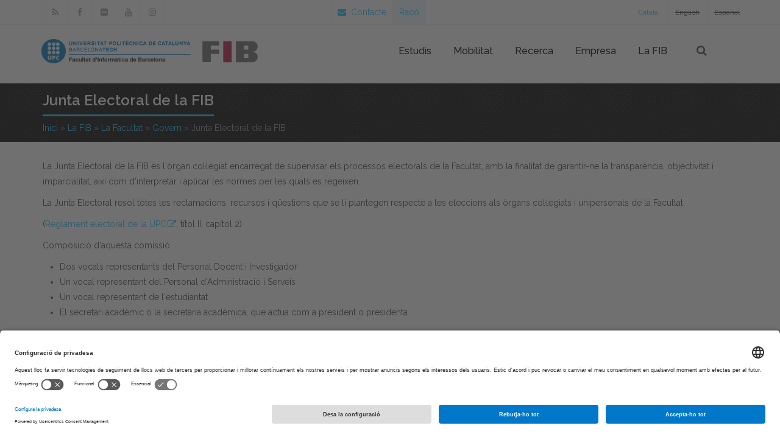

--- FILE ---
content_type: text/html; charset=utf-8
request_url: https://www.fib.upc.edu/ca/la-fib/la-facultat/govern/junta-electoral-de-la-fib
body_size: 17230
content:
<!DOCTYPE html>
<html  xmlns="http://www.w3.org/1999/xhtml" lang="ca" xml:lang="ca">
  <head>
      <meta name="viewport" content="width=device-width, initial-scale=1.0, minimum-scale=1">
      <link rel="apple-touch-icon" sizes="180x180" href="/apple-touch-icon.png">
      <link rel="icon" type="image/png" sizes="32x32" href="/favicon-32x32.png">
      <link rel="icon" type="image/png" sizes="16x16" href="/favicon-16x16.png">
      <link rel="icon" type="image/png" sizes="192x192" href="/android-chrome-192x192.png">
      <link rel="mask-icon" href="/safari-pinned-tab.svg" color="#21c2f8">
      <link rel="manifest" href="/manifest.json">
      <meta name="theme-color" content="#ffffff">
      <meta name="msapplication-TileColor" content="#2b5797">
      <meta name="msapplication-TileImage" content="/mstile-144x144.png">

      <!--cookies usercentrics -->
        <link rel="preconnect" href="//app.usercentrics.eu">
        <link rel="preconnect" href="//api.usercentrics.eu">
        <link rel="preconnect" href="//privacy-proxy.usercentrics.eu">
        <link rel="dns-prefetch" href="//app.usercentrics.eu" />
        <link rel="dns-prefetch" href="//api.usercentrics.eu" />
        <link rel="preload" href="//app.usercentrics.eu/browser-ui/latest/loader.js" as="script">
        <link rel="preload" href="//privacy-proxy.usercentrics.eu/latest/uc-block.bundle.js" as="script">
        <script>
          window.UC_UI_DOMAINS = {
              crossDomainConsentSharingIFrame: 'https://www.upc.edu/cross-domain-bridge.html',
          };
        </script>
        <script id="usercentrics-cmp" src="https://app.usercentrics.eu/browser-ui/latest/loader.js" data-settings-id="k73tMWYfS" async></script>
        <script type="application/javascript" src="https://privacy-proxy.usercentrics.eu/latest/uc-block.bundle.js"></script>
        <script>
          uc.deactivateBlocking([
              'HkocEodjb7', // Google Analytics is not blocked
              'BJ59EidsWQ', //GTM
              'mJTPU19oR', //Google adsense
          ]);
        </script>
        <script type="text/javascript" id="gtag-consent">
          window.dataLayer = window.dataLayer || [];

          function gtag() {
              dataLayer.push(arguments);
          }
          gtag("consent", "default", {
              ad_storage: "denied",
              analytics_storage: "denied",
              wait_for_update: 2000
          });
          gtag("set", "ads_data_redaction", true);
        </script>            

<meta http-equiv="Content-Type" content="text/html; charset=utf-8" />
<script src="https://www.google.com/recaptcha/api.js?hl=ca" async="async" defer="defer"></script>
<link rel="shortcut icon" href="https://www.fib.upc.edu/sites/fib/files/fib.ico" type="image/vnd.microsoft.icon" />
<meta name="description" content="La Junta Electoral de la FIB és l&#039;òrgan col·legiat encarregat de supervisar els processos electorals de la Facultat, amb la finalitat de garantir-ne la transparència, objectivitat i imparcialitat, així com d’interpretar i aplicar les normes per les quals es regeixen. La Junta Electoral resol totes les reclamacions, recursos i qüestions que se li plantegen respecte a les" />
<meta name="generator" content="Drupal 7 (https://www.drupal.org)" />
<link rel="canonical" href="https://www.fib.upc.edu/ca/la-fib/la-facultat/govern/junta-electoral-de-la-fib" />
<link rel="shortlink" href="https://www.fib.upc.edu/ca/node/21366" />
<meta name="twitter:card" content="summary" />
<meta name="twitter:url" content="https://www.fib.upc.edu/ca/la-fib/la-facultat/govern/junta-electoral-de-la-fib" />
<meta name="twitter:title" content="Junta Electoral de la FIB" />
<meta name="twitter:description" content="La Junta Electoral de la FIB és l&#039;òrgan col·legiat encarregat de supervisar els processos electorals de la Facultat, amb la finalitat de garantir-ne la transparència, objectivitat i imparcialitat," />
		<title>Junta Electoral de la FIB | Facultat d'Informàtica de Barcelona</title>
		<link type="text/css" rel="stylesheet" href="https://www.fib.upc.edu/sites/fib/files/css/css_xE-rWrJf-fncB6ztZfd2huxqgxu4WO-qwma6Xer30m4.css" media="all" />
<link type="text/css" rel="stylesheet" href="https://www.fib.upc.edu/sites/fib/files/css/css_hTLrwzbU9bZhjvzx-j5entbJFEHkjJyd6RgHEla8FhA.css" media="all" />
<link type="text/css" rel="stylesheet" href="https://www.fib.upc.edu/sites/fib/files/css/css_xIVcQbcKt0ijiwsS7MSzu_fCV-JxWDIk5vH7r3xUsg4.css" media="all" />
<link type="text/css" rel="stylesheet" href="https://www.fib.upc.edu/sites/fib/files/css/css_3CayBbHCIvJEwOSjtH3hyUb6bwMDWMF5tf3LrhQI6UQ.css" media="all" />
<link type="text/css" rel="stylesheet" href="https://cdnjs.cloudflare.com/ajax/libs/font-awesome/4.4.0/css/font-awesome.min.css" media="all" />
<link type="text/css" rel="stylesheet" href="https://www.fib.upc.edu/sites/fib/files/css/css_UPzfkoI8MZdZzIxYnFjmsMMYlSn3_CtxeqEYyxpw3a4.css" media="all" />
<link type="text/css" rel="stylesheet" href="https://www.fib.upc.edu/sites/fib/files/css/css_47DEQpj8HBSa-_TImW-5JCeuQeRkm5NMpJWZG3hSuFU.css" media="screen and (min-width: 992px)" />
<link type="text/css" rel="stylesheet" href="https://www.fib.upc.edu/sites/fib/files/css/css_4BBwRTjUzEAy4fpqbbheWfB-gci4_VOD8CGJBcHLwqQ.css" media="screen and (max-width: 991px)" />
<link type="text/css" rel="stylesheet" href="https://www.fib.upc.edu/sites/fib/files/css/css_QrMjT-UD3qf7Fc75M1z479QJ03qTbdwtp8hvqtsekaQ.css" media="all" />
<style type="text/css" media="screen and (min-width: 1200px)">
<!--/*--><![CDATA[/*><!--*/
.container{max-width:1170px;}

/*]]>*/-->
</style>
      <!-- Global site tag (gtag.js) - Google Analytics -->
      <script async src="https://www.googletagmanager.com/gtag/js?id=G-6HBTRFR1PK"></script>
      <script>
          window.dataLayer = window.dataLayer || [];
          function gtag(){dataLayer.push(arguments);}
          gtag('js', new Date());                    
          gtag('config', 'G-6HBTRFR1PK');
          gtag('config', 'G-P80Z250TEZ'); //upc
      </script>

      <script type="text/javascript" src="https://www.fib.upc.edu/sites/fib/files/js/js_Pt6OpwTd6jcHLRIjrE-eSPLWMxWDkcyYrPTIrXDSON0.js"></script>
<script type="text/javascript" src="https://www.fib.upc.edu/sites/fib/files/js/js_P8T5mdyQeoxLmcNmupWNgjXEYX7aSk7INizDyJdYh1Y.js"></script>
<script type="text/javascript" src="https://www.fib.upc.edu/sites/fib/files/js/js_qJGFDResE-3x4pB64S63RoprCUl6Szty464gi-7p-9I.js"></script>
<script type="text/javascript" src="https://www.fib.upc.edu/sites/fib/files/js/js_34fWEGwlyWmXGFeFR2xWLu2Tmpfweqkrdid6bQjF5aE.js"></script>
<script type="text/javascript" src="https://www.fib.upc.edu/sites/fib/files/js/js_bFoA6pULVkkedXGBRnoolQi_VFxwF5SAE0Qfvcy3ExY.js"></script>
<script type="text/javascript">
<!--//--><![CDATA[//><!--
jQuery.extend(Drupal.settings, {"basePath":"\/","pathPrefix":"ca\/","setHasJsCookie":0,"ajaxPageState":{"theme":"jollyness","theme_token":"fcarLZi2JbyJg-ZSIr3WFzw5gOH_xPHKS2qUB8WFANU","js":{"sites\/all\/modules\/contrib\/jquery_update\/replace\/jquery\/1.12\/jquery.min.js":1,"misc\/jquery-extend-3.4.0.js":1,"misc\/jquery-html-prefilter-3.5.0-backport.js":1,"misc\/jquery.once.js":1,"misc\/drupal.js":1,"sites\/all\/modules\/contrib\/jquery_update\/js\/jquery_browser.js":1,"sites\/all\/modules\/contrib\/jquery_update\/replace\/ui\/ui\/minified\/jquery.ui.core.min.js":1,"sites\/all\/modules\/contrib\/jquery_update\/replace\/ui\/ui\/minified\/jquery.ui.widget.min.js":1,"sites\/all\/modules\/contrib\/jquery_update\/replace\/ui\/ui\/minified\/jquery.ui.position.min.js":1,"misc\/ui\/jquery.ui.position-1.13.0-backport.js":1,"sites\/all\/modules\/contrib\/jquery_update\/replace\/ui\/ui\/minified\/jquery.ui.menu.min.js":1,"sites\/all\/modules\/contrib\/jquery_update\/replace\/ui\/ui\/minified\/jquery.ui.autocomplete.min.js":1,"sites\/all\/modules\/contrib\/jquery_update\/replace\/ui\/external\/jquery.cookie.js":1,"misc\/form-single-submit.js":1,"sites\/all\/modules\/honeypot\/js\/honeypot.js":1,"sites\/all\/modules\/entityreference\/js\/entityreference.js":1,"sites\/fib\/modules\/custom\/shortcode_ofertes_projectes\/js\/shortcode_ofertes_projectes.js":1,"sites\/fib\/themes\/drupalexp\/assets\/js\/plugins.js":1,"public:\/\/languages\/ca_OdnwSGIIRM8UT0LwKQir8wR4YGod5WWMWK_Q82KwWmU.js":1,"sites\/all\/libraries\/appear\/jquery.appear.js":1,"sites\/all\/modules\/drupalexp\/modules\/dexp_animation\/js\/dexp_animation.js":1,"sites\/fib\/modules\/tb_megamenu\/js\/tb-megamenu-frontend.js":1,"sites\/fib\/modules\/tb_megamenu\/js\/tb-megamenu-touch.js":1,"sites\/all\/modules\/drupalexp\/modules\/dexp_menu\/js\/jquery.transform2d.js":1,"sites\/all\/modules\/drupalexp\/modules\/dexp_menu\/js\/dexp-menu.js":1,"sites\/all\/modules\/captcha\/captcha.js":1,"sites\/all\/modules\/drupalexp\/modules\/dexp_shortcodes\/asset\/js\/dexp_shortcode_bxslider.js":1,"sites\/fib\/modules\/custom\/mygooglecse\/mygooglecse.js":1,"sites\/fib\/themes\/drupalexp\/assets\/js\/drupalexp-sticky.js":1,"misc\/textarea.js":1,"sites\/all\/modules\/contrib\/form_placeholder\/form_placeholder.js":1,"sites\/fib\/modules\/custom\/horaris_titulacions\/js\/horaris_titulacions.js":1,"sites\/fib\/themes\/jollyness\/assets\/js\/llista.js":1,"sites\/fib\/modules\/custom\/shortcode_matricula_nous\/themes\/js\/matricula_nous.js":1,"sites\/fib\/themes\/drupalexp\/vendor\/bootstrap\/js\/bootstrap.min.js":1,"sites\/fib\/themes\/drupalexp\/assets\/js\/drupalexp-custompadding.js":1,"sites\/fib\/themes\/drupalexp\/assets\/js\/drupalexp.js":1,"sites\/fib\/themes\/jollyness\/assets\/js\/jollyness.js":1},"css":{"modules\/system\/system.base.css":1,"modules\/system\/system.menus.css":1,"modules\/system\/system.messages.css":1,"modules\/system\/system.theme.css":1,"misc\/ui\/jquery.ui.core.css":1,"misc\/ui\/jquery.ui.theme.css":1,"misc\/ui\/jquery.ui.menu.css":1,"misc\/ui\/jquery.ui.autocomplete.css":1,"sites\/fib\/modules\/calendar\/css\/calendar_multiday.css":1,"modules\/field\/theme\/field.css":1,"sites\/fib\/modules\/custom\/guia_docent\/themes\/css\/guia_docent--assignatura.css":1,"modules\/node\/node.css":1,"sites\/fib\/modules\/custom\/shortcode_matricula_nous\/themes\/css\/shortcode_matricula_nous--matricula-nous.css":1,"modules\/user\/user.css":1,"sites\/fib\/modules\/video_filter\/video_filter.css":1,"sites\/all\/modules\/contrib\/views\/css\/views.css":1,"sites\/all\/modules\/contrib\/ckeditor\/css\/ckeditor.css":1,"sites\/all\/modules\/contrib\/ctools\/css\/ctools.css":1,"sites\/all\/modules\/drupalexp\/modules\/dexp_animation\/css\/animate.css":1,"modules\/locale\/locale.css":1,"https:\/\/cdnjs.cloudflare.com\/ajax\/libs\/font-awesome\/4.4.0\/css\/font-awesome.min.css":1,"sites\/fib\/modules\/tb_megamenu\/css\/bootstrap.css":1,"sites\/fib\/modules\/tb_megamenu\/css\/base.css":1,"sites\/fib\/modules\/tb_megamenu\/css\/default.css":1,"sites\/fib\/modules\/tb_megamenu\/css\/compatibility.css":1,"sites\/fib\/modules\/tb_megamenu\/css\/styles\/blue.css":1,"sites\/all\/modules\/drupalexp\/modules\/dexp_menu\/css\/dexp-mega-menu.css":1,"sites\/all\/modules\/drupalexp\/modules\/dexp_menu\/css\/dexp-mobile-menu.css":1,"public:\/\/honeypot\/honeypot.css":1,"sites\/all\/modules\/contrib\/formblock\/formblock.css":1,"sites\/all\/modules\/drupalexp\/modules\/dexp_animation\/css\/dexp-animation.css":1,"sites\/fib\/themes\/drupalexp\/vendor\/font-awesome\/css\/font-awesome.min.css":1,"sites\/fib\/themes\/drupalexp\/vendor\/bootstrap\/css\/bootstrap.min.css":1,"sites\/fib\/themes\/drupalexp\/assets\/css\/drupalexp.css":1,"sites\/fib\/themes\/drupalexp\/vendor\/et-line-font\/css\/et-icons.css":1,"sites\/fib\/themes\/drupalexp\/assets\/css\/drupalexp-rtl.css":1,"public:\/\/drupalexp\/jollyness\/css\/style-whiteblue.css":1,"0":1}},"video_filter":{"url":{"ckeditor":"\/ca\/video_filter\/dashboard\/ckeditor"},"instructions_url":"\/ca\/video_filter\/instructions","modulepath":"sites\/fib\/modules\/video_filter"},"honeypot":{"jsToken":"js_token:1011492528|9DYUdy_CgRrQrIKutKFQZzlJkNm9fskxVL6RHjkhR10"},"form_placeholder":{"fallback_support":false,"include":"#contact-site-form *,#contact-site-form--2 *","exclude":"","required_indicator":"remove"},"urlIsAjaxTrusted":{"\/ca\/la-fib\/la-facultat\/govern\/junta-electoral-de-la-fib":true},"drupalexp":{"key":"White-Blue","base_color":"#21C2F8","text_color":"#444444","link_color":"#21C2F8","link_hover_color":"#21C2F8","heading_color":"#2D3237","base_color_opposite":"#21C2F8"}});
//--><!]]>
</script>
	</head>

	<body class="html not-front not-logged-in no-sidebars page-node page-node- page-node-21366 node-type-page i18n-ca ltr wide  preset-white-blue" >
		<div id="skip-link">
		<a href="#main-content" class="element-invisible element-focusable">Vés al contingut</a>
		</div>
				<div class="dexp-body-inner default"><div  class="dexp-section" id="section-top">
	<div class="container">
		<div class="row">
			<!-- .region-social-top-->
  <div class="region region-social-top col-xs-12 col-sm-5 col-md-5 col-lg-5">
    
<div id="block-block-31" class="block block-block hidden-xs hidden-sm">
  <div class="inner"></div>
        
  <div  class="content">
    <div class="clearfix social">
<ul>
	<li><a class="fa-button" href="/ca/noticies/rss.rss"><i class="fa fa-rss"></i></a></li>
	<li><a class="fa-button" href="https://www.facebook.com/fib.upc"><i class="fa fa-facebook"></i></a></li>
	<li><a class="fa-button" href="https://www.flickr.com/photos/fib-upc/albums"><i class="fa fa-flickr"></i></a></li>
	<li><a class="fa-button" href="https://www.youtube.com/user/mediafib"><i class="fa fa-youtube"></i></a></li>
	<li><a class="fa-button" href="https://www.instagram.com/fib.upc/"><i class="fa fa-instagram"></i></a></li>
</ul>
</div>  </div>
</div>
  </div>
<!-- END .region-social-top-->
<!-- .region-contact-info-->
  <div class="region region-contact-info col-xs-12 col-sm-7 col-md-7 col-lg-7">
    
<div id="block-locale-language" class="block block-locale">
  <div class="inner"></div>
        
  <div  class="content">
    <ul class="language-switcher-locale-url"><li class="ca first active"><a href="/ca/la-fib/la-facultat/govern/junta-electoral-de-la-fib" class="language-link active" xml:lang="ca">Català</a></li>
<li class="en"><span class="language-link locale-untranslated" xml:lang="en">English</span></li>
<li class="es last"><span class="language-link locale-untranslated" xml:lang="es">Español</span></li>
</ul>  </div>
</div>

<div id="block-block-8" class="block block-block">
  <div class="inner"></div>
        
  <div  class="content">
    <div class="callus">
<ul>
	<li><a href="/ca/contact"><i class="fa fa-envelope"></i> &nbsp;Contacte</a></li>
	<li class="raco"><a class="linked-img " href="https://raco.fib.upc.edu">Racó</a></li>
</ul>
</div>
  </div>
</div>
  </div>
<!-- END .region-contact-info-->
		</div>
	</div>
</div>
<div  class="dexp-section dexp-sticky" id="section-header">
	<div class="container">
		<div class="row">
			<!-- .region-cart-->
  <div class="region region-cart col-xs-8 col-sm-10 col-md-4 col-lg-4">
    
<div id="block-block-45" class="block block-block">
  <div class="inner"></div>
        
  <div  class="content">
    <p><a class="site-logo" href="http://www.upc.edu"><img alt="logo UPC" class="logo-upc" src="/sites/fib/files/images/logo-upc.png" /></a><a class="site-logo" href="/ca"><img alt="logos fib" class="logo-fib" src="/sites/fib/files/images/logo-fiblletres-upc-color.svg" /></a></p>
  </div>
</div>
  </div>
<!-- END .region-cart-->
<!-- .region-navigation-->
  <div class="region region-navigation col-xs-2 col-sm-1 col-md-7 col-lg-7">
    
<div id="block-tb-megamenu-menu-men-principal" class="block block-tb-megamenu positionst hidden-xs hidden-sm visible-md visible-lg">
  <div class="inner"></div>
        
  <div  class="content">
    <div  class="tb-megamenu tb-megamenu-menu-men-principal style-blue" role="navigation" aria-label="Main navigation">
      <button data-target=".nav-collapse" data-toggle="collapse" class="btn btn-navbar tb-megamenu-button" type="button">
      <i class="fa fa-reorder"></i>
    </button>
    <div class="nav-collapse ">
    <ul  class="tb-megamenu-nav nav level-0 items-20">
    <li  data-id="508" data-level="1" data-type="menu_item" data-class="" data-xicon="" data-caption="" data-alignsub="" data-group="0" data-hidewcol="0" data-hidesub="0" id="" style="" class="tb-megamenu-item level-1 mega dropdown">
          <a href="/ca/estudis"  class="dropdown-toggle">
                Estudis                      </a>
        <div  data-class="" data-width="" class="tb-megamenu-submenu dropdown-menu mega-dropdown-menu nav-child">
  <div class="mega-dropdown-inner">
    <div  class="tb-megamenu-row row-fluid">
  <div  data-class="" data-width="3" data-hidewcol="0" id="tb-megamenu-column-17" class="tb-megamenu-column span3  mega-col-nav">
  <div class="tb-megamenu-column-inner mega-inner clearfix">
        <ul  class="tb-megamenu-subnav mega-nav level-1 items-1">
    <li  data-id="511" data-level="2" data-type="menu_item" data-class="" data-xicon="" data-caption="" data-alignsub="" data-group="1" data-hidewcol="0" data-hidesub="0" id="" style="" class="tb-megamenu-item level-2 mega mega-group">
          <a href="/ca/estudis/graus"  class="mega-group-title">
                Graus                      </a>
        <div  data-class="" data-width="" class="tb-megamenu-submenu mega-group-ct nav-child">
  <div class="mega-dropdown-inner">
    <div  class="tb-megamenu-row row-fluid">
  <div  data-class="" data-width="12" data-hidewcol="0" id="tb-megamenu-column-16" class="tb-megamenu-column span12  mega-col-nav">
  <div class="tb-megamenu-column-inner mega-inner clearfix">
        <ul  class="tb-megamenu-subnav mega-nav level-2 items-8">
    <li  data-id="514" data-level="3" data-type="menu_item" data-class="" data-xicon="" data-caption="" data-alignsub="" data-group="0" data-hidewcol="0" data-hidesub="0" id="" style="" class="tb-megamenu-item level-3 mega dropdown-submenu">
          <a href="/ca/estudis/graus/vols-estudiar-un-grau"  class="dropdown-toggle">
                Vols estudiar un grau?                      </a>
        <div  data-class="" data-width="" class="tb-megamenu-submenu dropdown-menu mega-dropdown-menu nav-child">
  <div class="mega-dropdown-inner">
    <div  class="tb-megamenu-row row-fluid">
  <div  data-class="" data-width="12" data-hidewcol="0" id="tb-megamenu-column-1" class="tb-megamenu-column span12  mega-col-nav">
  <div class="tb-megamenu-column-inner mega-inner clearfix">
        <ul  class="tb-megamenu-subnav mega-nav level-3 items-1">
    <li  data-id="4005" data-level="4" data-type="menu_item" data-class="" data-xicon="" data-caption="" data-alignsub="" data-group="0" data-hidewcol="0" data-hidesub="0" id="" style="" class="tb-megamenu-item level-4 mega">
          <a href="/ca/estudis/graus/vols-estudiar-un-grau/acces-als-estudis" >
                Accés als estudis                      </a>
          </li>
</ul>
  </div>
</div>
</div>
  </div>
</div>
  </li>

  <li  data-id="512" data-level="3" data-type="menu_item" data-class="" data-xicon="" data-caption="" data-alignsub="" data-group="0" data-hidewcol="0" data-hidesub="0" id="" style="" class="tb-megamenu-item level-3 mega dropdown-submenu">
          <a href="/ca/estudis/graus/grau-en-enginyeria-informatica"  class="dropdown-toggle">
                Grau en Enginyeria Informàtica                      </a>
        <div  data-class="" data-width="" class="tb-megamenu-submenu dropdown-menu mega-dropdown-menu nav-child">
  <div class="mega-dropdown-inner">
    <div  class="tb-megamenu-row row-fluid">
  <div  data-class="" data-width="12" data-hidewcol="0" id="tb-megamenu-column-4" class="tb-megamenu-column span12  mega-col-nav">
  <div class="tb-megamenu-column-inner mega-inner clearfix">
        <ul  class="tb-megamenu-subnav mega-nav level-3 items-7">
    <li  data-id="563" data-level="4" data-type="menu_item" data-class="" data-xicon="" data-caption="" data-alignsub="" data-group="0" data-hidewcol="0" data-hidesub="0" id="" style="" class="tb-megamenu-item level-4 mega dropdown-submenu">
          <a href="/ca/estudis/graus/grau-en-enginyeria-informatica/matricula"  class="dropdown-toggle">
                Matrícula                      </a>
        <div  data-class="" data-width="" class="tb-megamenu-submenu dropdown-menu mega-dropdown-menu nav-child">
  <div class="mega-dropdown-inner">
    <div  class="tb-megamenu-row row-fluid">
  <div  data-class="" data-width="" data-hidewcol="0" id="tb-megamenu-column-2" class="tb-megamenu-column span  mega-col-nav">
  <div class="tb-megamenu-column-inner mega-inner clearfix">
        <ul  class="tb-megamenu-subnav mega-nav level-4 items-2">
    <li  data-id="4324" data-level="5" data-type="menu_item" data-class="" data-xicon="" data-caption="" data-alignsub="" data-group="0" data-hidewcol="0" data-hidesub="0" id="" style="" class="tb-megamenu-item level-5 mega">
          <a href="/ca/estudis/graus/grau-en-enginyeria-informatica/matricula/places-lliures" >
                Places lliures                      </a>
          </li>

  <li  data-id="4343" data-level="5" data-type="menu_item" data-class="" data-xicon="" data-caption="" data-alignsub="" data-group="0" data-hidewcol="0" data-hidesub="0" id="" style="" class="tb-megamenu-item level-5 mega">
          <a href="/ca/estudis/graus/grau-en-enginyeria-informatica/matricula/curs-intensiu" >
                Curs intensiu                      </a>
          </li>
</ul>
  </div>
</div>
</div>
  </div>
</div>
  </li>

  <li  data-id="559" data-level="4" data-type="menu_item" data-class="" data-xicon="" data-caption="" data-alignsub="" data-group="0" data-hidewcol="0" data-hidesub="0" id="" style="" class="tb-megamenu-item level-4 mega dropdown-submenu">
          <a href="/ca/estudis/graus/grau-en-enginyeria-informatica/pla-destudis"  class="dropdown-toggle">
                Pla d&#039;estudis                      </a>
        <div  data-class="" data-width="" class="tb-megamenu-submenu dropdown-menu mega-dropdown-menu nav-child">
  <div class="mega-dropdown-inner">
    <div  class="tb-megamenu-row row-fluid">
  <div  data-class="" data-width="12" data-hidewcol="0" id="tb-megamenu-column-3" class="tb-megamenu-column span12  mega-col-nav">
  <div class="tb-megamenu-column-inner mega-inner clearfix">
        <ul  class="tb-megamenu-subnav mega-nav level-4 items-7">
    <li  data-id="567" data-level="5" data-type="menu_item" data-class="" data-xicon="" data-caption="" data-alignsub="" data-group="0" data-hidewcol="0" data-hidesub="0" id="" style="" class="tb-megamenu-item level-5 mega">
          <a href="/ca/estudis/graus/grau-en-enginyeria-informatica/pla-destudis/assignatures" >
                Assignatures                      </a>
          </li>

  <li  data-id="2422" data-level="5" data-type="menu_item" data-class="" data-xicon="" data-caption="" data-alignsub="" data-group="0" data-hidewcol="0" data-hidesub="0" id="" style="" class="tb-megamenu-item level-5 mega">
          <a href="/ca/estudis/graus/grau-en-enginyeria-informatica/pla-destudis/reavaluacions" >
                Reavaluacions                      </a>
          </li>

  <li  data-id="568" data-level="5" data-type="menu_item" data-class="" data-xicon="" data-caption="" data-alignsub="" data-group="0" data-hidewcol="0" data-hidesub="0" id="" style="" class="tb-megamenu-item level-5 mega">
          <a href="/ca/estudis/graus/grau-en-enginyeria-informatica/pla-destudis/especialitats" >
                Especialitats                      </a>
          </li>

  <li  data-id="565" data-level="5" data-type="menu_item" data-class="" data-xicon="" data-caption="" data-alignsub="" data-group="0" data-hidewcol="0" data-hidesub="0" id="" style="" class="tb-megamenu-item level-5 mega">
          <a href="/ca/estudis/graus/grau-en-enginyeria-informatica/pla-destudis/competencies" >
                Competències                      </a>
          </li>

  <li  data-id="1005" data-level="5" data-type="menu_item" data-class="" data-xicon="" data-caption="" data-alignsub="" data-group="0" data-hidewcol="0" data-hidesub="0" id="" style="" class="tb-megamenu-item level-5 mega">
          <a href="/ca/estudis/graus/grau-en-enginyeria-informatica/pla-destudis/competencies-assignatura" >
                Competències per assignatura                      </a>
          </li>

  <li  data-id="4765" data-level="5" data-type="menu_item" data-class="" data-xicon="" data-caption="" data-alignsub="" data-group="0" data-hidewcol="0" data-hidesub="0" id="" style="" class="tb-megamenu-item level-5 mega">
          <a href="/ca/estudis/graus/grau-en-enginyeria-informatica/pla-destudis/mapes-competencials" >
                Mapes competencials                      </a>
          </li>

  <li  data-id="4703" data-level="5" data-type="menu_item" data-class="" data-xicon="" data-caption="" data-alignsub="" data-group="0" data-hidewcol="0" data-hidesub="0" id="" style="" class="tb-megamenu-item level-5 mega">
          <a href="/ca/estudis/graus/grau-en-enginyeria-informatica/pla-destudis/coordinacio-del-grau" >
                Coordinació del Grau                      </a>
          </li>
</ul>
  </div>
</div>
</div>
  </div>
</div>
  </li>

  <li  data-id="4998" data-level="4" data-type="menu_item" data-class="" data-xicon="" data-caption="" data-alignsub="" data-group="0" data-hidewcol="0" data-hidesub="0" id="" style="" class="tb-megamenu-item level-4 mega">
          <a href="/ca/estudis/graus/grau-en-enginyeria-informatica/professorat" >
                Professorat                      </a>
          </li>

  <li  data-id="566" data-level="4" data-type="menu_item" data-class="" data-xicon="" data-caption="" data-alignsub="" data-group="0" data-hidewcol="0" data-hidesub="0" id="" style="" class="tb-megamenu-item level-4 mega">
          <a href="/ca/estudis/graus/grau-en-enginyeria-informatica/normativa-academica" >
                Normativa acadèmica                      </a>
          </li>

  <li  data-id="562" data-level="4" data-type="menu_item" data-class="" data-xicon="" data-caption="" data-alignsub="" data-group="0" data-hidewcol="0" data-hidesub="0" id="" style="" class="tb-megamenu-item level-4 mega">
          <a href="/ca/estudis/graus/grau-en-enginyeria-informatica/treball-de-fi-de-grau" >
                Treball de Fi de Grau                      </a>
          </li>

  <li  data-id="838" data-level="4" data-type="menu_item" data-class="" data-xicon="" data-caption="" data-alignsub="" data-group="0" data-hidewcol="0" data-hidesub="0" id="" style="" class="tb-megamenu-item level-4 mega">
          <a href="/ca/estudis/graus/grau-en-enginyeria-informatica/horaris" >
                Horaris                      </a>
          </li>

  <li  data-id="878" data-level="4" data-type="menu_item" data-class="" data-xicon="" data-caption="" data-alignsub="" data-group="0" data-hidewcol="0" data-hidesub="0" id="" style="" class="tb-megamenu-item level-4 mega">
          <a href="/ca/estudis/graus/grau-en-enginyeria-informatica/examens" >
                Exàmens                      </a>
          </li>
</ul>
  </div>
</div>
</div>
  </div>
</div>
  </li>

  <li  data-id="3520" data-level="3" data-type="menu_item" data-class="" data-xicon="" data-caption="" data-alignsub="" data-group="0" data-hidewcol="0" data-hidesub="0" id="" style="" class="tb-megamenu-item level-3 mega dropdown-submenu">
          <a href="/ca/estudis/graus/grau-en-ciencia-i-enginyeria-de-dades"  class="dropdown-toggle">
                Grau en Ciència i Enginyeria de Dades                      </a>
        <div  data-class="" data-width="" class="tb-megamenu-submenu dropdown-menu mega-dropdown-menu nav-child">
  <div class="mega-dropdown-inner">
    <div  class="tb-megamenu-row row-fluid">
  <div  data-class="" data-width="12" data-hidewcol="0" id="tb-megamenu-column-7" class="tb-megamenu-column span12  mega-col-nav">
  <div class="tb-megamenu-column-inner mega-inner clearfix">
        <ul  class="tb-megamenu-subnav mega-nav level-3 items-6">
    <li  data-id="4347" data-level="4" data-type="menu_item" data-class="" data-xicon="" data-caption="" data-alignsub="" data-group="0" data-hidewcol="0" data-hidesub="0" id="" style="" class="tb-megamenu-item level-4 mega dropdown-submenu">
          <a href="/ca/estudis/graus/grau-en-ciencia-i-enginyeria-de-dades/matricula"  class="dropdown-toggle">
                Matrícula                      </a>
        <div  data-class="" data-width="" class="tb-megamenu-submenu dropdown-menu mega-dropdown-menu nav-child">
  <div class="mega-dropdown-inner">
    <div  class="tb-megamenu-row row-fluid">
  <div  data-class="" data-width="12" data-hidewcol="0" id="tb-megamenu-column-5" class="tb-megamenu-column span12  mega-col-nav">
  <div class="tb-megamenu-column-inner mega-inner clearfix">
        <ul  class="tb-megamenu-subnav mega-nav level-4 items-1">
    <li  data-id="4707" data-level="5" data-type="menu_item" data-class="" data-xicon="" data-caption="" data-alignsub="" data-group="0" data-hidewcol="0" data-hidesub="0" id="" style="" class="tb-megamenu-item level-5 mega">
          <a href="/ca/estudis/graus/grau-en-ciencia-i-enginyeria-de-dades/matricula/places-lliures" >
                Places Lliures                      </a>
          </li>
</ul>
  </div>
</div>
</div>
  </div>
</div>
  </li>

  <li  data-id="4001" data-level="4" data-type="menu_item" data-class="" data-xicon="" data-caption="" data-alignsub="" data-group="0" data-hidewcol="0" data-hidesub="0" id="" style="" class="tb-megamenu-item level-4 mega dropdown-submenu">
          <a href="/ca/estudis/graus/grau-en-ciencia-i-enginyeria-de-dades/pla-destudis"  class="dropdown-toggle">
                Pla d&#039;estudis                      </a>
        <div  data-class="" data-width="" class="tb-megamenu-submenu dropdown-menu mega-dropdown-menu nav-child">
  <div class="mega-dropdown-inner">
    <div  class="tb-megamenu-row row-fluid">
  <div  data-class="" data-width="12" data-hidewcol="0" id="tb-megamenu-column-6" class="tb-megamenu-column span12  mega-col-nav">
  <div class="tb-megamenu-column-inner mega-inner clearfix">
        <ul  class="tb-megamenu-subnav mega-nav level-4 items-3">
    <li  data-id="4238" data-level="5" data-type="menu_item" data-class="" data-xicon="" data-caption="" data-alignsub="" data-group="0" data-hidewcol="0" data-hidesub="0" id="" style="" class="tb-megamenu-item level-5 mega">
          <a href="/ca/estudis/graus/grau-en-ciencia-i-enginyeria-de-dades/pla-destudis/assignatures" >
                Assignatures                      </a>
          </li>

  <li  data-id="4002" data-level="5" data-type="menu_item" data-class="" data-xicon="" data-caption="" data-alignsub="" data-group="0" data-hidewcol="0" data-hidesub="0" id="" style="" class="tb-megamenu-item level-5 mega">
          <a href="/ca/estudis/graus/grau-en-ciencia-i-enginyeria-de-dades/pla-destudis/competencies" >
                Competències                      </a>
          </li>

  <li  data-id="4374" data-level="5" data-type="menu_item" data-class="" data-xicon="" data-caption="" data-alignsub="" data-group="0" data-hidewcol="0" data-hidesub="0" id="" style="" class="tb-megamenu-item level-5 mega">
          <a href="/ca/estudis/graus/grau-en-ciencia-i-enginyeria-de-dades/pla-destudis/competencies-assignatura" >
                Competències per assignatura                      </a>
          </li>
</ul>
  </div>
</div>
</div>
  </div>
</div>
  </li>

  <li  data-id="4989" data-level="4" data-type="menu_item" data-class="" data-xicon="" data-caption="" data-alignsub="" data-group="0" data-hidewcol="0" data-hidesub="0" id="" style="" class="tb-megamenu-item level-4 mega">
          <a href="/ca/estudis/graus/grau-en-ciencia-i-enginyeria-de-dades/professorat" >
                Professorat                      </a>
          </li>

  <li  data-id="4848" data-level="4" data-type="menu_item" data-class="" data-xicon="" data-caption="" data-alignsub="" data-group="0" data-hidewcol="0" data-hidesub="0" id="" style="" class="tb-megamenu-item level-4 mega">
          <a href="/ca/estudis/graus/grau-en-ciencia-i-enginyeria-de-dades/normativa-academica-i-organitzacio" >
                Normativa acadèmica i organització                      </a>
          </li>

  <li  data-id="4333" data-level="4" data-type="menu_item" data-class="" data-xicon="" data-caption="" data-alignsub="" data-group="0" data-hidewcol="0" data-hidesub="0" id="" style="" class="tb-megamenu-item level-4 mega">
          <a href="/ca/estudis/graus/grau-en-ciencia-i-enginyeria-de-dades/horaris" >
                Horaris                      </a>
          </li>

  <li  data-id="4353" data-level="4" data-type="menu_item" data-class="" data-xicon="" data-caption="" data-alignsub="" data-group="0" data-hidewcol="0" data-hidesub="0" id="" style="" class="tb-megamenu-item level-4 mega">
          <a href="/ca/estudis/graus/grau-en-ciencia-i-enginyeria-de-dades/examens" >
                Exàmens                      </a>
          </li>
</ul>
  </div>
</div>
</div>
  </div>
</div>
  </li>

  <li  data-id="5080" data-level="3" data-type="menu_item" data-class="" data-xicon="" data-caption="" data-alignsub="" data-group="0" data-hidewcol="0" data-hidesub="0" id="" style="" class="tb-megamenu-item level-3 mega dropdown-submenu">
          <a href="/ca/estudis/graus/grau-en-intelligencia-artificial"  class="dropdown-toggle">
                Grau en Intel·ligència Artificial                      </a>
        <div  data-class="" data-width="" class="tb-megamenu-submenu dropdown-menu mega-dropdown-menu nav-child">
  <div class="mega-dropdown-inner">
    <div  class="tb-megamenu-row row-fluid">
  <div  data-class="" data-width="12" data-hidewcol="0" id="tb-megamenu-column-10" class="tb-megamenu-column span12  mega-col-nav">
  <div class="tb-megamenu-column-inner mega-inner clearfix">
        <ul  class="tb-megamenu-subnav mega-nav level-3 items-7">
    <li  data-id="5157" data-level="4" data-type="menu_item" data-class="" data-xicon="" data-caption="" data-alignsub="" data-group="0" data-hidewcol="0" data-hidesub="0" id="" style="" class="tb-megamenu-item level-4 mega dropdown-submenu">
          <a href="/ca/estudis/graus/grau-en-intelligencia-artificial/matricula"  class="dropdown-toggle">
                Matrícula                      </a>
        <div  data-class="" data-width="" class="tb-megamenu-submenu dropdown-menu mega-dropdown-menu nav-child">
  <div class="mega-dropdown-inner">
    <div  class="tb-megamenu-row row-fluid">
  <div  data-class="" data-width="" data-hidewcol="0" id="tb-megamenu-column-8" class="tb-megamenu-column span  mega-col-nav">
  <div class="tb-megamenu-column-inner mega-inner clearfix">
        <ul  class="tb-megamenu-subnav mega-nav level-4 items-1">
    <li  data-id="5168" data-level="5" data-type="menu_item" data-class="" data-xicon="" data-caption="" data-alignsub="" data-group="0" data-hidewcol="0" data-hidesub="0" id="" style="" class="tb-megamenu-item level-5 mega">
          <a href="/ca/estudis/graus/grau-en-intelligencia-artificial/matricula/places-lliures" >
                Places lliures                      </a>
          </li>
</ul>
  </div>
</div>
</div>
  </div>
</div>
  </li>

  <li  data-id="5081" data-level="4" data-type="menu_item" data-class="" data-xicon="" data-caption="" data-alignsub="" data-group="0" data-hidewcol="0" data-hidesub="0" id="" style="" class="tb-megamenu-item level-4 mega dropdown-submenu">
          <a href="/ca/estudis/graus/grau-en-intelligencia-artificial/pla-destudis"  class="dropdown-toggle">
                Pla d&#039;estudis                      </a>
        <div  data-class="" data-width="" class="tb-megamenu-submenu dropdown-menu mega-dropdown-menu nav-child">
  <div class="mega-dropdown-inner">
    <div  class="tb-megamenu-row row-fluid">
  <div  data-class="" data-width="" data-hidewcol="0" id="tb-megamenu-column-9" class="tb-megamenu-column span  mega-col-nav">
  <div class="tb-megamenu-column-inner mega-inner clearfix">
        <ul  class="tb-megamenu-subnav mega-nav level-4 items-3">
    <li  data-id="5115" data-level="5" data-type="menu_item" data-class="" data-xicon="" data-caption="" data-alignsub="" data-group="0" data-hidewcol="0" data-hidesub="0" id="" style="" class="tb-megamenu-item level-5 mega">
          <a href="/ca/estudis/graus/grau-en-intelligencia-artificial/pla-destudis/competencies" >
                Competències                      </a>
          </li>

  <li  data-id="5120" data-level="5" data-type="menu_item" data-class="" data-xicon="" data-caption="" data-alignsub="" data-group="0" data-hidewcol="0" data-hidesub="0" id="" style="" class="tb-megamenu-item level-5 mega">
          <a href="/ca/estudis/graus/grau-en-intelligencia-artificial/pla-destudis/assignatures" >
                Assignatures                      </a>
          </li>

  <li  data-id="5149" data-level="5" data-type="menu_item" data-class="" data-xicon="" data-caption="" data-alignsub="" data-group="0" data-hidewcol="0" data-hidesub="0" id="" style="" class="tb-megamenu-item level-5 mega">
          <a href="/ca/estudis/graus/grau-en-intelligencia-artificial/pla-destudis/competencies-assignatura" >
                Competències per assignatura                      </a>
          </li>
</ul>
  </div>
</div>
</div>
  </div>
</div>
  </li>

  <li  data-id="5151" data-level="4" data-type="menu_item" data-class="" data-xicon="" data-caption="" data-alignsub="" data-group="0" data-hidewcol="0" data-hidesub="0" id="" style="" class="tb-megamenu-item level-4 mega">
          <a href="/ca/estudis/graus/grau-en-intelligencia-artificial/professorat" >
                Professorat                      </a>
          </li>

  <li  data-id="5159" data-level="4" data-type="menu_item" data-class="" data-xicon="" data-caption="" data-alignsub="" data-group="0" data-hidewcol="0" data-hidesub="0" id="" style="" class="tb-megamenu-item level-4 mega">
          <a href="/ca/estudis/graus/grau-en-intelligencia-artificial/normativa-academica" >
                Normativa acadèmica                      </a>
          </li>

  <li  data-id="5127" data-level="4" data-type="menu_item" data-class="" data-xicon="" data-caption="" data-alignsub="" data-group="0" data-hidewcol="0" data-hidesub="0" id="" style="" class="tb-megamenu-item level-4 mega">
          <a href="/ca/estudis/graus/grau-en-intelligencia-artificial/horaris" >
                Horaris                      </a>
          </li>

  <li  data-id="5125" data-level="4" data-type="menu_item" data-class="" data-xicon="" data-caption="" data-alignsub="" data-group="0" data-hidewcol="0" data-hidesub="0" id="" style="" class="tb-megamenu-item level-4 mega">
          <a href="/ca/estudis/graus/grau-en-intelligencia-artificial/examens" >
                Exàmens                      </a>
          </li>

  <li  data-id="5313" data-level="4" data-type="menu_item" data-class="" data-xicon="" data-caption="" data-alignsub="" data-group="0" data-hidewcol="0" data-hidesub="0" id="" style="" class="tb-megamenu-item level-4 mega">
          <a href="/ca/estudis/graus/grau-en-intelligencia-artificial/treball-de-fi-de-grau" >
                Treball de fi de grau                      </a>
          </li>
</ul>
  </div>
</div>
</div>
  </div>
</div>
  </li>

  <li  data-id="513" data-level="3" data-type="menu_item" data-class="" data-xicon="" data-caption="" data-alignsub="" data-group="0" data-hidewcol="0" data-hidesub="0" id="" style="" class="tb-megamenu-item level-3 mega dropdown-submenu">
          <a href="/ca/estudis/graus/grau-en-bioinformatica"  class="dropdown-toggle">
                Grau en Bioinformàtica                      </a>
        <div  data-class="" data-width="" class="tb-megamenu-submenu dropdown-menu mega-dropdown-menu nav-child">
  <div class="mega-dropdown-inner">
    <div  class="tb-megamenu-row row-fluid">
  <div  data-class="" data-width="" data-hidewcol="0" id="tb-megamenu-column-13" class="tb-megamenu-column span  mega-col-nav">
  <div class="tb-megamenu-column-inner mega-inner clearfix">
        <ul  class="tb-megamenu-subnav mega-nav level-3 items-6">
    <li  data-id="5286" data-level="4" data-type="menu_item" data-class="" data-xicon="" data-caption="" data-alignsub="" data-group="0" data-hidewcol="0" data-hidesub="0" id="" style="" class="tb-megamenu-item level-4 mega dropdown-submenu">
          <a href="/ca/estudis/graus/grau-en-bioinformatica/matricula"  class="dropdown-toggle">
                Matrícula                      </a>
        <div  data-class="" data-width="" class="tb-megamenu-submenu dropdown-menu mega-dropdown-menu nav-child">
  <div class="mega-dropdown-inner">
    <div  class="tb-megamenu-row row-fluid">
  <div  data-class="" data-width="12" data-hidewcol="0" id="tb-megamenu-column-11" class="tb-megamenu-column span12  mega-col-nav">
  <div class="tb-megamenu-column-inner mega-inner clearfix">
        <ul  class="tb-megamenu-subnav mega-nav level-4 items-1">
    <li  data-id="5288" data-level="5" data-type="menu_item" data-class="" data-xicon="" data-caption="" data-alignsub="" data-group="0" data-hidewcol="0" data-hidesub="0" id="" style="" class="tb-megamenu-item level-5 mega">
          <a href="/ca/estudis/graus/grau-en-bioinformatica/matricula/places-lliures" >
                Places lliures                      </a>
          </li>
</ul>
  </div>
</div>
</div>
  </div>
</div>
  </li>

  <li  data-id="5261" data-level="4" data-type="menu_item" data-class="" data-xicon="" data-caption="" data-alignsub="" data-group="0" data-hidewcol="0" data-hidesub="0" id="" style="" class="tb-megamenu-item level-4 mega dropdown-submenu">
          <a href="/ca/estudis/graus/grau-en-bioinformatica/pla-destudis"  class="dropdown-toggle">
                Pla d&#039;estudis                      </a>
        <div  data-class="" data-width="" class="tb-megamenu-submenu dropdown-menu mega-dropdown-menu nav-child">
  <div class="mega-dropdown-inner">
    <div  class="tb-megamenu-row row-fluid">
  <div  data-class="" data-width="12" data-hidewcol="0" id="tb-megamenu-column-12" class="tb-megamenu-column span12  mega-col-nav">
  <div class="tb-megamenu-column-inner mega-inner clearfix">
        <ul  class="tb-megamenu-subnav mega-nav level-4 items-2">
    <li  data-id="5272" data-level="5" data-type="menu_item" data-class="" data-xicon="" data-caption="" data-alignsub="" data-group="0" data-hidewcol="0" data-hidesub="0" id="" style="" class="tb-megamenu-item level-5 mega">
          <a href="/ca/estudis/graus/grau-en-bioinformatica/pla-destudis/assignatures" >
                Assignatures                      </a>
          </li>

  <li  data-id="5273" data-level="5" data-type="menu_item" data-class="" data-xicon="" data-caption="" data-alignsub="" data-group="0" data-hidewcol="0" data-hidesub="0" id="" style="" class="tb-megamenu-item level-5 mega">
          <a href="/ca/estudis/graus/grau-en-bioinformatica/pla-destudis/resultats-daprenentatge" >
                Resultats d&#039;aprenentatge                      </a>
          </li>
</ul>
  </div>
</div>
</div>
  </div>
</div>
  </li>

  <li  data-id="5279" data-level="4" data-type="menu_item" data-class="" data-xicon="" data-caption="" data-alignsub="" data-group="0" data-hidewcol="0" data-hidesub="0" id="" style="" class="tb-megamenu-item level-4 mega">
          <a href="/ca/estudis/graus/grau-en-bioinformatica/professorat" >
                Professorat                      </a>
          </li>

  <li  data-id="4371" data-level="4" data-type="menu_item" data-class="" data-xicon="" data-caption="" data-alignsub="" data-group="0" data-hidewcol="0" data-hidesub="0" id="" style="" class="tb-megamenu-item level-4 mega">
          <a href="/ca/estudis/graus/grau-en-bioinformatica/horaris" >
                Horaris                      </a>
          </li>

  <li  data-id="4377" data-level="4" data-type="menu_item" data-class="" data-xicon="" data-caption="" data-alignsub="" data-group="0" data-hidewcol="0" data-hidesub="0" id="" style="" class="tb-megamenu-item level-4 mega">
          <a href="/ca/estudis/graus/grau-en-bioinformatica/examens" >
                Exàmens                      </a>
          </li>

  <li  data-id="5296" data-level="4" data-type="menu_item" data-class="" data-xicon="" data-caption="" data-alignsub="" data-group="0" data-hidewcol="0" data-hidesub="0" id="" style="" class="tb-megamenu-item level-4 mega">
          <a href="/ca/estudis/graus/grau-en-bioinformatica/normativa-academica" >
                Normativa acadèmica                      </a>
          </li>
</ul>
  </div>
</div>
</div>
  </div>
</div>
  </li>

  <li  data-id="5202" data-level="3" data-type="menu_item" data-class="" data-xicon="" data-caption="" data-alignsub="" data-group="0" data-hidewcol="0" data-hidesub="0" id="" style="" class="tb-megamenu-item level-3 mega dropdown-submenu">
          <a href="/ca/estudis/graus/graumaster-en-enginyeria-informatica-programa-successiu"  class="dropdown-toggle">
                Grau+Màster en Enginyeria Informàtica (programa successiu)                      </a>
        <div  data-class="" data-width="" class="tb-megamenu-submenu dropdown-menu mega-dropdown-menu nav-child">
  <div class="mega-dropdown-inner">
    <div  class="tb-megamenu-row row-fluid">
  <div  data-class="" data-width="12" data-hidewcol="0" id="tb-megamenu-column-14" class="tb-megamenu-column span12  mega-col-nav">
  <div class="tb-megamenu-column-inner mega-inner clearfix">
        <ul  class="tb-megamenu-subnav mega-nav level-3 items-2">
    <li  data-id="5211" data-level="4" data-type="menu_item" data-class="" data-xicon="" data-caption="" data-alignsub="" data-group="0" data-hidewcol="0" data-hidesub="0" id="" style="" class="tb-megamenu-item level-4 mega">
          <a href="/ca/estudis/graus/graumaster-en-enginyeria-informatica-programa-successiu/matricula" >
                Matrícula                      </a>
          </li>

  <li  data-id="5203" data-level="4" data-type="menu_item" data-class="" data-xicon="" data-caption="" data-alignsub="" data-group="0" data-hidewcol="0" data-hidesub="0" id="" style="" class="tb-megamenu-item level-4 mega">
          <a href="/ca/estudis/graus/graumaster-en-enginyeria-informatica-programa-successiu/pla-destudis" >
                Pla d&#039;estudis                      </a>
          </li>
</ul>
  </div>
</div>
</div>
  </div>
</div>
  </li>

  <li  data-id="4812" data-level="3" data-type="menu_item" data-class="" data-xicon="" data-caption="" data-alignsub="" data-group="0" data-hidewcol="0" data-hidesub="0" id="" style="" class="tb-megamenu-item level-3 mega dropdown-submenu">
          <a href="/ca/estudis/graus/pla-daccio-tutorial"  class="dropdown-toggle">
                Pla d&#039;acció Tutorial                      </a>
        <div  data-class="" data-width="" class="tb-megamenu-submenu dropdown-menu mega-dropdown-menu nav-child">
  <div class="mega-dropdown-inner">
    <div  class="tb-megamenu-row row-fluid">
  <div  data-class="" data-width="12" data-hidewcol="0" id="tb-megamenu-column-15" class="tb-megamenu-column span12  mega-col-nav">
  <div class="tb-megamenu-column-inner mega-inner clearfix">
        <ul  class="tb-megamenu-subnav mega-nav level-3 items-3">
    <li  data-id="4814" data-level="4" data-type="menu_item" data-class="" data-xicon="" data-caption="" data-alignsub="" data-group="0" data-hidewcol="0" data-hidesub="0" id="" style="" class="tb-megamenu-item level-4 mega">
          <a href="/ca/estudis/graus/pla-daccio-tutorial/aula-lliure" >
                Aula Lliure                      </a>
          </li>

  <li  data-id="4813" data-level="4" data-type="menu_item" data-class="" data-xicon="" data-caption="" data-alignsub="" data-group="0" data-hidewcol="0" data-hidesub="0" id="" style="" class="tb-megamenu-item level-4 mega">
          <a href="/ca/estudis/graus/pla-daccio-tutorial/mentories-entre-iguals" >
                Mentories entre iguals                      </a>
          </li>

  <li  data-id="4881" data-level="4" data-type="menu_item" data-class="" data-xicon="" data-caption="" data-alignsub="" data-group="0" data-hidewcol="0" data-hidesub="0" id="" style="" class="tb-megamenu-item level-4 mega">
          <a href="/ca/estudis/graus/pla-daccio-tutorial/tutories" >
                Tutories                      </a>
          </li>
</ul>
  </div>
</div>
</div>
  </div>
</div>
  </li>

  <li  data-id="5053" data-level="3" data-type="menu_item" data-class="" data-xicon="" data-caption="" data-alignsub="" data-group="0" data-hidewcol="0" data-hidesub="0" id="" style="" class="tb-megamenu-item level-3 mega">
          <a href="/ca/estudis/graus/guia-dacollida-estudiantat-de-grau" >
                Guia d&#039;acollida                      </a>
          </li>
</ul>
  </div>
</div>
</div>
  </div>
</div>
  </li>
</ul>
  </div>
</div>

<div  data-class="" data-width="3" data-hidewcol="" id="tb-megamenu-column-39" class="tb-megamenu-column span3  mega-col-nav">
  <div class="tb-megamenu-column-inner mega-inner clearfix">
        <ul  class="tb-megamenu-subnav mega-nav level-1 items-1">
    <li  data-id="515" data-level="2" data-type="menu_item" data-class="" data-xicon="" data-caption="" data-alignsub="" data-group="1" data-hidewcol="0" data-hidesub="0" id="" style="" class="tb-megamenu-item level-2 mega mega-group">
          <a href="/ca/estudis/masters"  class="mega-group-title">
                Màsters                      </a>
        <div  data-class="" data-width="" class="tb-megamenu-submenu mega-group-ct nav-child">
  <div class="mega-dropdown-inner">
    <div  class="tb-megamenu-row row-fluid">
  <div  data-class="" data-width="12" data-hidewcol="0" id="tb-megamenu-column-38" class="tb-megamenu-column span12  mega-col-nav">
  <div class="tb-megamenu-column-inner mega-inner clearfix">
        <ul  class="tb-megamenu-subnav mega-nav level-2 items-11">
    <li  data-id="516" data-level="3" data-type="menu_item" data-class="" data-xicon="" data-caption="" data-alignsub="" data-group="0" data-hidewcol="0" data-hidesub="0" id="" style="" class="tb-megamenu-item level-3 mega">
          <a href="/ca/estudis/masters/vols-estudiar-un-master" >
                Vols estudiar un màster?                      </a>
          </li>

  <li  data-id="1072" data-level="3" data-type="menu_item" data-class="" data-xicon="" data-caption="" data-alignsub="" data-group="0" data-hidewcol="0" data-hidesub="0" id="" style="" class="tb-megamenu-item level-3 mega dropdown-submenu">
          <a href="/ca/estudis/masters/master-en-enginyeria-informatica"  class="dropdown-toggle">
                Màster en Enginyeria Informàtica                      </a>
        <div  data-class="" data-width="" class="tb-megamenu-submenu dropdown-menu mega-dropdown-menu nav-child">
  <div class="mega-dropdown-inner">
    <div  class="tb-megamenu-row row-fluid">
  <div  data-class="" data-width="12" data-hidewcol="0" id="tb-megamenu-column-20" class="tb-megamenu-column span12  mega-col-nav">
  <div class="tb-megamenu-column-inner mega-inner clearfix">
        <ul  class="tb-megamenu-subnav mega-nav level-3 items-7">
    <li  data-id="599" data-level="4" data-type="menu_item" data-class="" data-xicon="" data-caption="" data-alignsub="" data-group="0" data-hidewcol="0" data-hidesub="0" id="" style="" class="tb-megamenu-item level-4 mega dropdown-submenu">
          <a href="/ca/estudis/masters/master-en-enginyeria-informatica/matricula"  class="dropdown-toggle">
                Matrícula                      </a>
        <div  data-class="" data-width="" class="tb-megamenu-submenu dropdown-menu mega-dropdown-menu nav-child">
  <div class="mega-dropdown-inner">
    <div  class="tb-megamenu-row row-fluid">
  <div  data-class="" data-width="12" data-hidewcol="0" id="tb-megamenu-column-18" class="tb-megamenu-column span12  mega-col-nav">
  <div class="tb-megamenu-column-inner mega-inner clearfix">
        <ul  class="tb-megamenu-subnav mega-nav level-4 items-1">
    <li  data-id="4326" data-level="5" data-type="menu_item" data-class="" data-xicon="" data-caption="" data-alignsub="" data-group="0" data-hidewcol="0" data-hidesub="0" id="" style="" class="tb-megamenu-item level-5 mega">
          <a href="/ca/estudis/masters/master-en-enginyeria-informatica/matricula/places-lliures" >
                Places lliures                      </a>
          </li>
</ul>
  </div>
</div>
</div>
  </div>
</div>
  </li>

  <li  data-id="600" data-level="4" data-type="menu_item" data-class="" data-xicon="" data-caption="" data-alignsub="" data-group="0" data-hidewcol="0" data-hidesub="0" id="" style="" class="tb-megamenu-item level-4 mega dropdown-submenu">
          <a href="/ca/estudis/masters/master-en-enginyeria-informatica/pla-destudis"  class="dropdown-toggle">
                Pla d&#039;estudis                      </a>
        <div  data-class="" data-width="" class="tb-megamenu-submenu dropdown-menu mega-dropdown-menu nav-child">
  <div class="mega-dropdown-inner">
    <div  class="tb-megamenu-row row-fluid">
  <div  data-class="" data-width="12" data-hidewcol="0" id="tb-megamenu-column-19" class="tb-megamenu-column span12  mega-col-nav">
  <div class="tb-megamenu-column-inner mega-inner clearfix">
        <ul  class="tb-megamenu-subnav mega-nav level-4 items-3">
    <li  data-id="601" data-level="5" data-type="menu_item" data-class="" data-xicon="" data-caption="" data-alignsub="" data-group="0" data-hidewcol="0" data-hidesub="0" id="" style="" class="tb-megamenu-item level-5 mega">
          <a href="/ca/estudis/masters/master-en-enginyeria-informatica/pla-destudis/assignatures" >
                Assignatures                      </a>
          </li>

  <li  data-id="1002" data-level="5" data-type="menu_item" data-class="" data-xicon="" data-caption="" data-alignsub="" data-group="0" data-hidewcol="0" data-hidesub="0" id="" style="" class="tb-megamenu-item level-5 mega">
          <a href="/ca/estudis/masters/master-en-enginyeria-informatica/pla-destudis/competencies" >
                Competències                      </a>
          </li>

  <li  data-id="1007" data-level="5" data-type="menu_item" data-class="" data-xicon="" data-caption="" data-alignsub="" data-group="0" data-hidewcol="0" data-hidesub="0" id="" style="" class="tb-megamenu-item level-5 mega">
          <a href="/ca/estudis/masters/master-en-enginyeria-informatica/pla-destudis/competencies-assignatura" >
                Competències per assignatura                      </a>
          </li>
</ul>
  </div>
</div>
</div>
  </div>
</div>
  </li>

  <li  data-id="4992" data-level="4" data-type="menu_item" data-class="" data-xicon="" data-caption="" data-alignsub="" data-group="0" data-hidewcol="0" data-hidesub="0" id="" style="" class="tb-megamenu-item level-4 mega">
          <a href="/ca/estudis/masters/master-en-enginyeria-informatica/professorat" >
                Professorat                      </a>
          </li>

  <li  data-id="1352" data-level="4" data-type="menu_item" data-class="" data-xicon="" data-caption="" data-alignsub="" data-group="0" data-hidewcol="0" data-hidesub="0" id="" style="" class="tb-megamenu-item level-4 mega">
          <a href="/ca/estudis/masters/master-en-enginyeria-informatica/normativa-academica" >
                Normativa acadèmica                      </a>
          </li>

  <li  data-id="605" data-level="4" data-type="menu_item" data-class="" data-xicon="" data-caption="" data-alignsub="" data-group="0" data-hidewcol="0" data-hidesub="0" id="" style="" class="tb-megamenu-item level-4 mega">
          <a href="/ca/estudis/masters/master-en-enginyeria-informatica/treball-de-fi-de-master" >
                Treball de fi de màster                      </a>
          </li>

  <li  data-id="840" data-level="4" data-type="menu_item" data-class="" data-xicon="" data-caption="" data-alignsub="" data-group="0" data-hidewcol="0" data-hidesub="0" id="" style="" class="tb-megamenu-item level-4 mega">
          <a href="/ca/estudis/masters/master-en-enginyeria-informatica/horaris" >
                Horaris                      </a>
          </li>

  <li  data-id="879" data-level="4" data-type="menu_item" data-class="" data-xicon="" data-caption="" data-alignsub="" data-group="0" data-hidewcol="0" data-hidesub="0" id="" style="" class="tb-megamenu-item level-4 mega">
          <a href="/ca/estudis/masters/master-en-enginyeria-informatica/examens" >
                Exàmens                      </a>
          </li>
</ul>
  </div>
</div>
</div>
  </div>
</div>
  </li>

  <li  data-id="5027" data-level="3" data-type="menu_item" data-class="" data-xicon="" data-caption="" data-alignsub="" data-group="0" data-hidewcol="0" data-hidesub="0" id="" style="" class="tb-megamenu-item level-3 mega dropdown-submenu">
          <a href="/ca/estudis/masters/master-en-enginyeria-informatica-modalitat-empresa"  class="dropdown-toggle">
                Màster en Enginyeria Informàtica - Modalitat Empresa                      </a>
        <div  data-class="" data-width="" class="tb-megamenu-submenu dropdown-menu mega-dropdown-menu nav-child">
  <div class="mega-dropdown-inner">
    <div  class="tb-megamenu-row row-fluid">
  <div  data-class="" data-width="12" data-hidewcol="0" id="tb-megamenu-column-21" class="tb-megamenu-column span12  mega-col-nav">
  <div class="tb-megamenu-column-inner mega-inner clearfix">
        <ul  class="tb-megamenu-subnav mega-nav level-3 items-1">
    <li  data-id="5030" data-level="4" data-type="menu_item" data-class="" data-xicon="" data-caption="" data-alignsub="" data-group="0" data-hidewcol="0" data-hidesub="0" id="" style="" class="tb-megamenu-item level-4 mega">
          <a href="/ca/estudis/masters/master-en-enginyeria-informatica-modalitat-empresa/pla-destudis" >
                Pla d&#039;estudis                      </a>
          </li>
</ul>
  </div>
</div>
</div>
  </div>
</div>
  </li>

  <li  data-id="518" data-level="3" data-type="menu_item" data-class="" data-xicon="" data-caption="" data-alignsub="" data-group="0" data-hidewcol="0" data-hidesub="0" id="" style="" class="tb-megamenu-item level-3 mega dropdown-submenu">
          <a href="/ca/estudis/masters/master-en-innovacio-i-recerca-en-informatica"  class="dropdown-toggle">
                Màster en Innovació i Recerca en Informàtica                      </a>
        <div  data-class="" data-width="" class="tb-megamenu-submenu dropdown-menu mega-dropdown-menu nav-child">
  <div class="mega-dropdown-inner">
    <div  class="tb-megamenu-row row-fluid">
  <div  data-class="" data-width="12" data-hidewcol="0" id="tb-megamenu-column-24" class="tb-megamenu-column span12  mega-col-nav">
  <div class="tb-megamenu-column-inner mega-inner clearfix">
        <ul  class="tb-megamenu-subnav mega-nav level-3 items-8">
    <li  data-id="574" data-level="4" data-type="menu_item" data-class="" data-xicon="" data-caption="" data-alignsub="" data-group="0" data-hidewcol="0" data-hidesub="0" id="" style="" class="tb-megamenu-item level-4 mega dropdown-submenu">
          <a href="/ca/estudis/masters/master-en-innovacio-i-recerca-en-informatica/matricula"  class="dropdown-toggle">
                Matrícula                      </a>
        <div  data-class="" data-width="" class="tb-megamenu-submenu dropdown-menu mega-dropdown-menu nav-child">
  <div class="mega-dropdown-inner">
    <div  class="tb-megamenu-row row-fluid">
  <div  data-class="" data-width="12" data-hidewcol="0" id="tb-megamenu-column-22" class="tb-megamenu-column span12  mega-col-nav">
  <div class="tb-megamenu-column-inner mega-inner clearfix">
        <ul  class="tb-megamenu-subnav mega-nav level-4 items-1">
    <li  data-id="4327" data-level="5" data-type="menu_item" data-class="" data-xicon="" data-caption="" data-alignsub="" data-group="0" data-hidewcol="0" data-hidesub="0" id="" style="" class="tb-megamenu-item level-5 mega">
          <a href="/ca/estudis/masters/master-en-innovacio-i-recerca-en-informatica/matricula/places-lliures" >
                Places lliures                      </a>
          </li>
</ul>
  </div>
</div>
</div>
  </div>
</div>
  </li>

  <li  data-id="575" data-level="4" data-type="menu_item" data-class="" data-xicon="" data-caption="" data-alignsub="" data-group="0" data-hidewcol="0" data-hidesub="0" id="" style="" class="tb-megamenu-item level-4 mega dropdown-submenu">
          <a href="/ca/estudis/masters/master-en-innovacio-i-recerca-en-informatica/pla-destudis"  class="dropdown-toggle">
                Pla d&#039;estudis                      </a>
        <div  data-class="" data-width="" class="tb-megamenu-submenu dropdown-menu mega-dropdown-menu nav-child">
  <div class="mega-dropdown-inner">
    <div  class="tb-megamenu-row row-fluid">
  <div  data-class="" data-width="12" data-hidewcol="0" id="tb-megamenu-column-23" class="tb-megamenu-column span12  mega-col-nav">
  <div class="tb-megamenu-column-inner mega-inner clearfix">
        <ul  class="tb-megamenu-subnav mega-nav level-4 items-4">
    <li  data-id="576" data-level="5" data-type="menu_item" data-class="" data-xicon="" data-caption="" data-alignsub="" data-group="0" data-hidewcol="0" data-hidesub="0" id="" style="" class="tb-megamenu-item level-5 mega">
          <a href="/ca/estudis/masters/master-en-innovacio-i-recerca-en-informatica/pla-destudis/assignatures" >
                Assignatures                      </a>
          </li>

  <li  data-id="1214" data-level="5" data-type="menu_item" data-class="" data-xicon="" data-caption="" data-alignsub="" data-group="0" data-hidewcol="0" data-hidesub="0" id="" style="" class="tb-megamenu-item level-5 mega">
          <a href="/ca/estudis/masters/master-en-innovacio-i-recerca-en-informatica/pla-destudis/especialitats" >
                Especialitats                      </a>
          </li>

  <li  data-id="1003" data-level="5" data-type="menu_item" data-class="" data-xicon="" data-caption="" data-alignsub="" data-group="0" data-hidewcol="0" data-hidesub="0" id="" style="" class="tb-megamenu-item level-5 mega">
          <a href="/ca/estudis/masters/master-en-innovacio-i-recerca-en-informatica/pla-destudis/competencies" >
                Competències                      </a>
          </li>

  <li  data-id="1006" data-level="5" data-type="menu_item" data-class="" data-xicon="" data-caption="" data-alignsub="" data-group="0" data-hidewcol="0" data-hidesub="0" id="" style="" class="tb-megamenu-item level-5 mega">
          <a href="/ca/estudis/masters/master-en-innovacio-i-recerca-en-informatica/pla-destudis/competencies-assignatura" >
                Competències per assignatura                      </a>
          </li>
</ul>
  </div>
</div>
</div>
  </div>
</div>
  </li>

  <li  data-id="5001" data-level="4" data-type="menu_item" data-class="" data-xicon="" data-caption="" data-alignsub="" data-group="0" data-hidewcol="0" data-hidesub="0" id="" style="" class="tb-megamenu-item level-4 mega">
          <a href="/ca/estudis/masters/master-en-innovacio-i-recerca-en-informatica/professorat" >
                Professorat                      </a>
          </li>

  <li  data-id="1353" data-level="4" data-type="menu_item" data-class="" data-xicon="" data-caption="" data-alignsub="" data-group="0" data-hidewcol="0" data-hidesub="0" id="" style="" class="tb-megamenu-item level-4 mega">
          <a href="/ca/estudis/masters/master-en-innovacio-i-recerca-en-informatica/normativa-academica" >
                Normativa acadèmica                      </a>
          </li>

  <li  data-id="578" data-level="4" data-type="menu_item" data-class="" data-xicon="" data-caption="" data-alignsub="" data-group="0" data-hidewcol="0" data-hidesub="0" id="" style="" class="tb-megamenu-item level-4 mega">
          <a href="/ca/estudis/masters/master-en-innovacio-i-recerca-en-informatica/treball-de-fi-de-master" >
                Treball de fi de màster                      </a>
          </li>

  <li  data-id="4767" data-level="4" data-type="menu_item" data-class="" data-xicon="" data-caption="" data-alignsub="" data-group="0" data-hidewcol="0" data-hidesub="0" id="" style="" class="tb-megamenu-item level-4 mega">
          <a href="/ca/estudis/masters/master-en-innovacio-i-recerca-en-informatica/seminaris-dinnovacio-i-recerca-en-informatica" >
                Seminaris                      </a>
          </li>

  <li  data-id="841" data-level="4" data-type="menu_item" data-class="" data-xicon="" data-caption="" data-alignsub="" data-group="0" data-hidewcol="0" data-hidesub="0" id="" style="" class="tb-megamenu-item level-4 mega">
          <a href="/ca/estudis/masters/master-en-innovacio-i-recerca-en-informatica/horaris" >
                Horaris                      </a>
          </li>

  <li  data-id="580" data-level="4" data-type="menu_item" data-class="" data-xicon="" data-caption="" data-alignsub="" data-group="0" data-hidewcol="0" data-hidesub="0" id="" style="" class="tb-megamenu-item level-4 mega">
          <a href="/ca/estudis/masters/master-en-innovacio-i-recerca-en-informatica/examens" >
                Exàmens                      </a>
          </li>
</ul>
  </div>
</div>
</div>
  </div>
</div>
  </li>

  <li  data-id="519" data-level="3" data-type="menu_item" data-class="" data-xicon="" data-caption="" data-alignsub="" data-group="0" data-hidewcol="0" data-hidesub="0" id="" style="" class="tb-megamenu-item level-3 mega dropdown-submenu">
          <a href="/ca/estudis/masters/master-en-intelligencia-artificial"  class="dropdown-toggle">
                Màster en Intel·ligència Artificial                      </a>
        <div  data-class="" data-width="" class="tb-megamenu-submenu dropdown-menu mega-dropdown-menu nav-child">
  <div class="mega-dropdown-inner">
    <div  class="tb-megamenu-row row-fluid">
  <div  data-class="" data-width="12" data-hidewcol="0" id="tb-megamenu-column-27" class="tb-megamenu-column span12  mega-col-nav">
  <div class="tb-megamenu-column-inner mega-inner clearfix">
        <ul  class="tb-megamenu-subnav mega-nav level-3 items-8">
    <li  data-id="592" data-level="4" data-type="menu_item" data-class="" data-xicon="" data-caption="" data-alignsub="" data-group="0" data-hidewcol="0" data-hidesub="0" id="" style="" class="tb-megamenu-item level-4 mega dropdown-submenu">
          <a href="/ca/estudis/masters/master-en-intelligencia-artificial/matricula"  class="dropdown-toggle">
                Matrícula                      </a>
        <div  data-class="" data-width="" class="tb-megamenu-submenu dropdown-menu mega-dropdown-menu nav-child">
  <div class="mega-dropdown-inner">
    <div  class="tb-megamenu-row row-fluid">
  <div  data-class="" data-width="12" data-hidewcol="0" id="tb-megamenu-column-25" class="tb-megamenu-column span12  mega-col-nav">
  <div class="tb-megamenu-column-inner mega-inner clearfix">
        <ul  class="tb-megamenu-subnav mega-nav level-4 items-1">
    <li  data-id="4328" data-level="5" data-type="menu_item" data-class="" data-xicon="" data-caption="" data-alignsub="" data-group="0" data-hidewcol="0" data-hidesub="0" id="" style="" class="tb-megamenu-item level-5 mega">
          <a href="/ca/estudis/masters/master-en-intelligencia-artificial/matricula/places-lliures" >
                Places lliures                      </a>
          </li>
</ul>
  </div>
</div>
</div>
  </div>
</div>
  </li>

  <li  data-id="593" data-level="4" data-type="menu_item" data-class="" data-xicon="" data-caption="" data-alignsub="" data-group="0" data-hidewcol="0" data-hidesub="0" id="" style="" class="tb-megamenu-item level-4 mega dropdown-submenu">
          <a href="/ca/estudis/masters/master-en-intelligencia-artificial/pla-destudis"  class="dropdown-toggle">
                Pla d&#039;estudis                      </a>
        <div  data-class="" data-width="" class="tb-megamenu-submenu dropdown-menu mega-dropdown-menu nav-child">
  <div class="mega-dropdown-inner">
    <div  class="tb-megamenu-row row-fluid">
  <div  data-class="" data-width="12" data-hidewcol="0" id="tb-megamenu-column-26" class="tb-megamenu-column span12  mega-col-nav">
  <div class="tb-megamenu-column-inner mega-inner clearfix">
        <ul  class="tb-megamenu-subnav mega-nav level-4 items-3">
    <li  data-id="594" data-level="5" data-type="menu_item" data-class="" data-xicon="" data-caption="" data-alignsub="" data-group="0" data-hidewcol="0" data-hidesub="0" id="" style="" class="tb-megamenu-item level-5 mega">
          <a href="/ca/estudis/masters/master-en-intelligencia-artificial/pla-destudis/assignatures" >
                Assignatures                      </a>
          </li>

  <li  data-id="1004" data-level="5" data-type="menu_item" data-class="" data-xicon="" data-caption="" data-alignsub="" data-group="0" data-hidewcol="0" data-hidesub="0" id="" style="" class="tb-megamenu-item level-5 mega">
          <a href="/ca/estudis/masters/master-en-intelligencia-artificial/pla-destudis/competencies" >
                Competències                      </a>
          </li>

  <li  data-id="1008" data-level="5" data-type="menu_item" data-class="" data-xicon="" data-caption="" data-alignsub="" data-group="0" data-hidewcol="0" data-hidesub="0" id="" style="" class="tb-megamenu-item level-5 mega">
          <a href="/ca/estudis/masters/master-en-intelligencia-artificial/pla-destudis/competencies-assignatura" >
                Competències per assignatura                      </a>
          </li>
</ul>
  </div>
</div>
</div>
  </div>
</div>
  </li>

  <li  data-id="4996" data-level="4" data-type="menu_item" data-class="" data-xicon="" data-caption="" data-alignsub="" data-group="0" data-hidewcol="0" data-hidesub="0" id="" style="" class="tb-megamenu-item level-4 mega">
          <a href="/ca/estudis/masters/master-en-intelligencia-artificial/professorat" >
                Professorat                      </a>
          </li>

  <li  data-id="1354" data-level="4" data-type="menu_item" data-class="" data-xicon="" data-caption="" data-alignsub="" data-group="0" data-hidewcol="0" data-hidesub="0" id="" style="" class="tb-megamenu-item level-4 mega">
          <a href="/ca/estudis/masters/master-en-intelligencia-artificial/normativa-academica" >
                Normativa acadèmica                      </a>
          </li>

  <li  data-id="597" data-level="4" data-type="menu_item" data-class="" data-xicon="" data-caption="" data-alignsub="" data-group="0" data-hidewcol="0" data-hidesub="0" id="" style="" class="tb-megamenu-item level-4 mega">
          <a href="/ca/estudis/masters/master-en-intelligencia-artificial/treball-de-fi-de-master" >
                Treball de fi de màster                      </a>
          </li>

  <li  data-id="1145" data-level="4" data-type="menu_item" data-class="" data-xicon="" data-caption="" data-alignsub="" data-group="0" data-hidewcol="0" data-hidesub="0" id="" style="" class="tb-megamenu-item level-4 mega">
          <a href="/ca/estudis/masters/master-en-intelligencia-artificial/horaris" >
                Horaris                      </a>
          </li>

  <li  data-id="880" data-level="4" data-type="menu_item" data-class="" data-xicon="" data-caption="" data-alignsub="" data-group="0" data-hidewcol="0" data-hidesub="0" id="" style="" class="tb-megamenu-item level-4 mega">
          <a href="/ca/estudis/masters/master-en-intelligencia-artificial/examens" >
                Exàmens                      </a>
          </li>

  <li  data-id="4809" data-level="4" data-type="menu_item" data-class="" data-xicon="" data-caption="" data-alignsub="" data-group="0" data-hidewcol="0" data-hidesub="0" id="" style="" class="tb-megamenu-item level-4 mega">
          <a href="/ca/estudis/masters/master-en-intelligencia-artificial/faq" >
                FAQ                      </a>
          </li>
</ul>
  </div>
</div>
</div>
  </div>
</div>
  </li>

  <li  data-id="5005" data-level="3" data-type="menu_item" data-class="" data-xicon="" data-caption="" data-alignsub="" data-group="0" data-hidewcol="0" data-hidesub="0" id="" style="" class="tb-megamenu-item level-3 mega">
          <a href="/ca/estudis/masters/master-en-ciberseguretat" >
                Master en Ciberseguretat                      </a>
          </li>

  <li  data-id="705" data-level="3" data-type="menu_item" data-class="" data-xicon="" data-caption="" data-alignsub="" data-group="0" data-hidewcol="0" data-hidesub="0" id="" style="" class="tb-megamenu-item level-3 mega dropdown-submenu">
          <a href="/ca/estudis/masters/master-en-formacio-del-professorat-deducacio-secundaria-obligatoria-i-batxillerat-formacio-professional-i-ensenyament"  class="dropdown-toggle">
                Màster en Formació del Professorat d&#039;Educació Secundària                      </a>
        <div  data-class="" data-width="" class="tb-megamenu-submenu dropdown-menu mega-dropdown-menu nav-child">
  <div class="mega-dropdown-inner">
    <div  class="tb-megamenu-row row-fluid">
  <div  data-class="" data-width="12" data-hidewcol="0" id="tb-megamenu-column-29" class="tb-megamenu-column span12  mega-col-nav">
  <div class="tb-megamenu-column-inner mega-inner clearfix">
        <ul  class="tb-megamenu-subnav mega-nav level-3 items-9">
    <li  data-id="4770" data-level="4" data-type="menu_item" data-class="" data-xicon="" data-caption="" data-alignsub="" data-group="0" data-hidewcol="0" data-hidesub="0" id="" style="" class="tb-megamenu-item level-4 mega">
          <a href="/ca/estudis/masters/master-en-formacio-del-professorat-deducacio-secundaria/destacats" >
                Destacats                      </a>
          </li>

  <li  data-id="4749" data-level="4" data-type="menu_item" data-class="" data-xicon="" data-caption="" data-alignsub="" data-group="0" data-hidewcol="0" data-hidesub="0" id="" style="" class="tb-megamenu-item level-4 mega">
          <a href="/ca/estudis/masters/master-en-formacio-del-professorat-deducacio-secundaria/direccio-i-professorat" >
                Direcció i professorat                      </a>
          </li>

  <li  data-id="4733" data-level="4" data-type="menu_item" data-class="" data-xicon="" data-caption="" data-alignsub="" data-group="0" data-hidewcol="0" data-hidesub="0" id="" style="" class="tb-megamenu-item level-4 mega">
          <a href="/ca/estudis/masters/master-en-formacio-del-professorat-deducacio-secundaria/requisits-dacces-i-preinscripcio" >
                Requisits d&#039;accés i preinscripció                      </a>
          </li>

  <li  data-id="4587" data-level="4" data-type="menu_item" data-class="" data-xicon="" data-caption="" data-alignsub="" data-group="0" data-hidewcol="0" data-hidesub="0" id="" style="" class="tb-megamenu-item level-4 mega dropdown-submenu">
          <a href="/ca/estudis/masters/master-en-formacio-del-professorat-deducacio-secundaria/pla-destudis"  class="dropdown-toggle">
                Pla d&#039;estudis                      </a>
        <div  data-class="" data-width="" class="tb-megamenu-submenu dropdown-menu mega-dropdown-menu nav-child">
  <div class="mega-dropdown-inner">
    <div  class="tb-megamenu-row row-fluid">
  <div  data-class="" data-width="12" data-hidewcol="0" id="tb-megamenu-column-28" class="tb-megamenu-column span12  mega-col-nav">
  <div class="tb-megamenu-column-inner mega-inner clearfix">
        <ul  class="tb-megamenu-subnav mega-nav level-4 items-2">
    <li  data-id="4730" data-level="5" data-type="menu_item" data-class="" data-xicon="" data-caption="" data-alignsub="" data-group="0" data-hidewcol="0" data-hidesub="0" id="" style="" class="tb-megamenu-item level-5 mega">
          <a href="/ca/estudis/masters/master-en-formacio-del-professorat-deducacio-secundaria/pla-destudis/competencies" >
                Competències                      </a>
          </li>

  <li  data-id="4774" data-level="5" data-type="menu_item" data-class="" data-xicon="" data-caption="" data-alignsub="" data-group="0" data-hidewcol="0" data-hidesub="0" id="" style="" class="tb-megamenu-item level-5 mega">
          <a href="/ca/estudis/masters/master-en-formacio-del-professorat-deducacio-secundaria/pla-destudis/assignatures" >
                Assignatures                      </a>
          </li>
</ul>
  </div>
</div>
</div>
  </div>
</div>
  </li>

  <li  data-id="4732" data-level="4" data-type="menu_item" data-class="" data-xicon="" data-caption="" data-alignsub="" data-group="0" data-hidewcol="0" data-hidesub="0" id="" style="" class="tb-megamenu-item level-4 mega">
          <a href="/ca/estudis/masters/master-en-formacio-del-professorat-deducacio-secundaria/matricula" >
                Matrícula                      </a>
          </li>

  <li  data-id="4731" data-level="4" data-type="menu_item" data-class="" data-xicon="" data-caption="" data-alignsub="" data-group="0" data-hidewcol="0" data-hidesub="0" id="" style="" class="tb-megamenu-item level-4 mega">
          <a href="/ca/estudis/masters/master-en-formacio-del-professorat-deducacio-secundaria/horari" >
                Horaris                      </a>
          </li>

  <li  data-id="4748" data-level="4" data-type="menu_item" data-class="" data-xicon="" data-caption="" data-alignsub="" data-group="0" data-hidewcol="0" data-hidesub="0" id="" style="" class="tb-megamenu-item level-4 mega">
          <a href="/ca/estudis/masters/master-en-formacio-del-professorat-deducacio-secundaria/normativa-academica" >
                Normativa acadèmica                      </a>
          </li>

  <li  data-id="4729" data-level="4" data-type="menu_item" data-class="" data-xicon="" data-caption="" data-alignsub="" data-group="0" data-hidewcol="0" data-hidesub="0" id="" style="" class="tb-megamenu-item level-4 mega">
          <a href="/ca/estudis/masters/master-en-formacio-del-professorat-deducacio-secundaria/practicum" >
                Pràcticum                      </a>
          </li>

  <li  data-id="4728" data-level="4" data-type="menu_item" data-class="" data-xicon="" data-caption="" data-alignsub="" data-group="0" data-hidewcol="0" data-hidesub="0" id="" style="" class="tb-megamenu-item level-4 mega">
          <a href="/ca/estudis/masters/master-en-formacio-del-professorat-deducacio-secundaria/treball-de-fi-de-master" >
                Treball de Fi de Màster                      </a>
          </li>
</ul>
  </div>
</div>
</div>
  </div>
</div>
  </li>

  <li  data-id="3825" data-level="3" data-type="menu_item" data-class="" data-xicon="" data-caption="" data-alignsub="" data-group="0" data-hidewcol="0" data-hidesub="0" id="" style="" class="tb-megamenu-item level-3 mega dropdown-submenu">
          <a href="/ca/estudis/masters/erasmus-mundus-master-big-data-management-and-analytics"  class="dropdown-toggle">
                Erasmus Mundus Master in Big Data Management and Analytics                      </a>
        <div  data-class="" data-width="" class="tb-megamenu-submenu dropdown-menu mega-dropdown-menu nav-child">
  <div class="mega-dropdown-inner">
    <div  class="tb-megamenu-row row-fluid">
  <div  data-class="" data-width="12" data-hidewcol="0" id="tb-megamenu-column-31" class="tb-megamenu-column span12  mega-col-nav">
  <div class="tb-megamenu-column-inner mega-inner clearfix">
        <ul  class="tb-megamenu-subnav mega-nav level-3 items-3">
    <li  data-id="4701" data-level="4" data-type="menu_item" data-class="" data-xicon="" data-caption="" data-alignsub="" data-group="0" data-hidewcol="0" data-hidesub="0" id="" style="" class="tb-megamenu-item level-4 mega dropdown-submenu">
          <a href="/ca/estudis/masters/erasmus-mundus-master-big-data-management-and-analytics/pla-destudis"  class="dropdown-toggle">
                Pla d&#039;estudis                      </a>
        <div  data-class="" data-width="" class="tb-megamenu-submenu dropdown-menu mega-dropdown-menu nav-child">
  <div class="mega-dropdown-inner">
    <div  class="tb-megamenu-row row-fluid">
  <div  data-class="" data-width="12" data-hidewcol="0" id="tb-megamenu-column-30" class="tb-megamenu-column span12  mega-col-nav">
  <div class="tb-megamenu-column-inner mega-inner clearfix">
        <ul  class="tb-megamenu-subnav mega-nav level-4 items-1">
    <li  data-id="4702" data-level="5" data-type="menu_item" data-class="" data-xicon="" data-caption="" data-alignsub="" data-group="0" data-hidewcol="0" data-hidesub="0" id="" style="" class="tb-megamenu-item level-5 mega">
          <a href="/ca/estudis/masters/erasmus-mundus-master-big-data-management-and-analytics/pla-destudis/assignatures" >
                Assignatures                      </a>
          </li>
</ul>
  </div>
</div>
</div>
  </div>
</div>
  </li>

  <li  data-id="4356" data-level="4" data-type="menu_item" data-class="" data-xicon="" data-caption="" data-alignsub="" data-group="0" data-hidewcol="0" data-hidesub="0" id="" style="" class="tb-megamenu-item level-4 mega">
          <a href="/ca/estudis/masters/erasmus-mundus-master-big-data-management-and-analytics/horaris" >
                Horaris                      </a>
          </li>

  <li  data-id="5197" data-level="4" data-type="menu_item" data-class="" data-xicon="" data-caption="" data-alignsub="" data-group="0" data-hidewcol="0" data-hidesub="0" id="" style="" class="tb-megamenu-item level-4 mega">
          <a href="/ca/estudis/masters/erasmus-mundus-master-big-data-management-and-analytics/examens" >
                Exàmens                      </a>
          </li>
</ul>
  </div>
</div>
</div>
  </div>
</div>
  </li>

  <li  data-id="5092" data-level="3" data-type="menu_item" data-class="" data-xicon="" data-caption="" data-alignsub="" data-group="0" data-hidewcol="0" data-hidesub="0" id="" style="" class="tb-megamenu-item level-3 mega dropdown-submenu">
          <a href="/ca/estudis/masters/master-en-ciencia-de-dades"  class="dropdown-toggle">
                Màster en Ciència de Dades                      </a>
        <div  data-class="" data-width="" class="tb-megamenu-submenu dropdown-menu mega-dropdown-menu nav-child">
  <div class="mega-dropdown-inner">
    <div  class="tb-megamenu-row row-fluid">
  <div  data-class="" data-width="12" data-hidewcol="0" id="tb-megamenu-column-35" class="tb-megamenu-column span12  mega-col-nav">
  <div class="tb-megamenu-column-inner mega-inner clearfix">
        <ul  class="tb-megamenu-subnav mega-nav level-3 items-7">
    <li  data-id="5156" data-level="4" data-type="menu_item" data-class="" data-xicon="" data-caption="" data-alignsub="" data-group="0" data-hidewcol="0" data-hidesub="0" id="" style="" class="tb-megamenu-item level-4 mega dropdown-submenu">
          <a href="/ca/estudis/masters/master-en-ciencia-de-dades/matricula"  class="dropdown-toggle">
                Matrícula                      </a>
        <div  data-class="" data-width="" class="tb-megamenu-submenu dropdown-menu mega-dropdown-menu nav-child">
  <div class="mega-dropdown-inner">
    <div  class="tb-megamenu-row row-fluid">
  <div  data-class="" data-width="12" data-hidewcol="0" id="tb-megamenu-column-32" class="tb-megamenu-column span12  mega-col-nav">
  <div class="tb-megamenu-column-inner mega-inner clearfix">
        <ul  class="tb-megamenu-subnav mega-nav level-4 items-1">
    <li  data-id="5194" data-level="5" data-type="menu_item" data-class="" data-xicon="" data-caption="" data-alignsub="" data-group="0" data-hidewcol="0" data-hidesub="0" id="" style="" class="tb-megamenu-item level-5 mega">
          <a href="/ca/estudis/masters/master-en-ciencia-de-dades/matricula/places-lliures" >
                Places lliures                      </a>
          </li>
</ul>
  </div>
</div>
</div>
  </div>
</div>
  </li>

  <li  data-id="5094" data-level="4" data-type="menu_item" data-class="" data-xicon="" data-caption="" data-alignsub="" data-group="0" data-hidewcol="0" data-hidesub="0" id="" style="" class="tb-megamenu-item level-4 mega dropdown-submenu">
          <a href="/ca/estudis/masters/master-en-ciencia-de-dades/pla-destudis"  class="dropdown-toggle">
                Pla d&#039;estudis                      </a>
        <div  data-class="" data-width="" class="tb-megamenu-submenu dropdown-menu mega-dropdown-menu nav-child">
  <div class="mega-dropdown-inner">
    <div  class="tb-megamenu-row row-fluid">
  <div  data-class="" data-width="" data-hidewcol="0" id="tb-megamenu-column-33" class="tb-megamenu-column span  mega-col-nav">
  <div class="tb-megamenu-column-inner mega-inner clearfix">
        <ul  class="tb-megamenu-subnav mega-nav level-4 items-3">
    <li  data-id="5114" data-level="5" data-type="menu_item" data-class="" data-xicon="" data-caption="" data-alignsub="" data-group="0" data-hidewcol="0" data-hidesub="0" id="" style="" class="tb-megamenu-item level-5 mega">
          <a href="/ca/estudis/masters/master-en-ciencia-de-dades/pla-destudis/competencies" >
                Competències                      </a>
          </li>

  <li  data-id="5122" data-level="5" data-type="menu_item" data-class="" data-xicon="" data-caption="" data-alignsub="" data-group="0" data-hidewcol="0" data-hidesub="0" id="" style="" class="tb-megamenu-item level-5 mega">
          <a href="/ca/estudis/masters/master-en-ciencia-de-dades/pla-destudis/assignatures" >
                Assignatures                      </a>
          </li>

  <li  data-id="5145" data-level="5" data-type="menu_item" data-class="" data-xicon="" data-caption="" data-alignsub="" data-group="0" data-hidewcol="0" data-hidesub="0" id="" style="" class="tb-megamenu-item level-5 mega">
          <a href="/ca/estudis/masters/master-en-ciencia-de-dades/pla-destudis/competencies-assignatura" >
                Competències per assignatura                      </a>
          </li>
</ul>
  </div>
</div>
</div>
  </div>
</div>
  </li>

  <li  data-id="5153" data-level="4" data-type="menu_item" data-class="" data-xicon="" data-caption="" data-alignsub="" data-group="0" data-hidewcol="0" data-hidesub="0" id="" style="" class="tb-megamenu-item level-4 mega">
          <a href="/ca/estudis/masters/master-en-ciencia-de-dades/professorat" >
                Professorat                      </a>
          </li>

  <li  data-id="5158" data-level="4" data-type="menu_item" data-class="" data-xicon="" data-caption="" data-alignsub="" data-group="0" data-hidewcol="0" data-hidesub="0" id="" style="" class="tb-megamenu-item level-4 mega">
          <a href="/ca/estudis/masters/master-en-ciencia-de-dades/normativa-academica" >
                Normativa acadèmica                      </a>
          </li>

  <li  data-id="5132" data-level="4" data-type="menu_item" data-class="" data-xicon="" data-caption="" data-alignsub="" data-group="0" data-hidewcol="0" data-hidesub="0" id="" style="" class="tb-megamenu-item level-4 mega">
          <a href="/ca/estudis/masters/master-en-ciencia-de-dades/horaris" >
                Horaris                      </a>
          </li>

  <li  data-id="5129" data-level="4" data-type="menu_item" data-class="" data-xicon="" data-caption="" data-alignsub="" data-group="0" data-hidewcol="0" data-hidesub="0" id="" style="" class="tb-megamenu-item level-4 mega">
          <a href="/ca/estudis/masters/master-en-ciencia-de-dades/examens" >
                Exàmens                      </a>
          </li>

  <li  data-id="5229" data-level="4" data-type="menu_item" data-class="" data-xicon="" data-caption="" data-alignsub="" data-group="0" data-hidewcol="0" data-hidesub="0" id="" style="" class="tb-megamenu-item level-4 mega dropdown-submenu">
          <a href="/ca/estudis/masters/master-en-ciencia-de-dades/treball-de-fi-de-master"  class="dropdown-toggle">
                Treball de fi de màster                      </a>
        <div  data-class="" data-width="" class="tb-megamenu-submenu dropdown-menu mega-dropdown-menu nav-child">
  <div class="mega-dropdown-inner">
    <div  class="tb-megamenu-row row-fluid">
  <div  data-class="" data-width="12" data-hidewcol="0" id="tb-megamenu-column-34" class="tb-megamenu-column span12  mega-col-nav">
  <div class="tb-megamenu-column-inner mega-inner clearfix">
        <ul  class="tb-megamenu-subnav mega-nav level-4 items-1">
    <li  data-id="5307" data-level="5" data-type="menu_item" data-class="" data-xicon="" data-caption="" data-alignsub="" data-group="0" data-hidewcol="0" data-hidesub="0" id="" style="" class="tb-megamenu-item level-5 mega">
          <a href="/ca/estudis/masters/master-en-ciencia-de-dades/treball-de-fi-de-master/competencia-de-genere" >
                Competència de gènere                      </a>
          </li>
</ul>
  </div>
</div>
</div>
  </div>
</div>
  </li>
</ul>
  </div>
</div>
</div>
  </div>
</div>
  </li>

  <li  data-id="5106" data-level="3" data-type="menu_item" data-class="" data-xicon="" data-caption="" data-alignsub="" data-group="0" data-hidewcol="0" data-hidesub="0" id="" style="" class="tb-megamenu-item level-3 mega dropdown-submenu">
          <a href="/ca/estudis/masters/master-en-mobilitat-urbana"  class="dropdown-toggle">
                Màster en Mobilitat Urbana                      </a>
        <div  data-class="" data-width="" class="tb-megamenu-submenu dropdown-menu mega-dropdown-menu nav-child">
  <div class="mega-dropdown-inner">
    <div  class="tb-megamenu-row row-fluid">
  <div  data-class="" data-width="12" data-hidewcol="0" id="tb-megamenu-column-36" class="tb-megamenu-column span12  mega-col-nav">
  <div class="tb-megamenu-column-inner mega-inner clearfix">
        <ul  class="tb-megamenu-subnav mega-nav level-3 items-1">
    <li  data-id="5209" data-level="4" data-type="menu_item" data-class="" data-xicon="" data-caption="" data-alignsub="" data-group="0" data-hidewcol="0" data-hidesub="0" id="" style="" class="tb-megamenu-item level-4 mega">
          <a href="/ca/estudis/masters/master-en-mobilitat-urbana/pla-destudis" >
                Pla d'estudis                      </a>
          </li>
</ul>
  </div>
</div>
</div>
  </div>
</div>
  </li>

  <li  data-id="520" data-level="3" data-type="menu_item" data-class="" data-xicon="" data-caption="" data-alignsub="" data-group="0" data-hidewcol="0" data-hidesub="0" id="" style="" class="tb-megamenu-item level-3 mega dropdown-submenu">
          <a href="/ca/estudis/masters/altres-masters"  class="dropdown-toggle">
                Altres Màsters                      </a>
        <div  data-class="" data-width="" class="tb-megamenu-submenu dropdown-menu mega-dropdown-menu nav-child">
  <div class="mega-dropdown-inner">
    <div  class="tb-megamenu-row row-fluid">
  <div  data-class="" data-width="12" data-hidewcol="0" id="tb-megamenu-column-37" class="tb-megamenu-column span12  mega-col-nav">
  <div class="tb-megamenu-column-inner mega-inner clearfix">
        <ul  class="tb-megamenu-subnav mega-nav level-3 items-2">
    <li  data-id="704" data-level="4" data-type="menu_item" data-class="" data-xicon="" data-caption="" data-alignsub="" data-group="0" data-hidewcol="0" data-hidesub="0" id="" style="" class="tb-megamenu-item level-4 mega">
          <a href="/ca/estudis/masters/altres-masters/master-en-logica-pura-i-aplicada" >
                Màster en Lògica Pura i Aplicada                      </a>
          </li>

  <li  data-id="706" data-level="4" data-type="menu_item" data-class="" data-xicon="" data-caption="" data-alignsub="" data-group="0" data-hidewcol="0" data-hidesub="0" id="" style="" class="tb-megamenu-item level-4 mega">
          <a href="/ca/estudis/masters/altres-masters/master-en-modelitzacio-computacional-atomistica-i-multiescala-en-fisica-quimica-i-bioquimica" >
                Màster en Modelització Computacional Atomística i Multiescala en Física, Química i Bioquímica                      </a>
          </li>
</ul>
  </div>
</div>
</div>
  </div>
</div>
  </li>
</ul>
  </div>
</div>
</div>
  </div>
</div>
  </li>
</ul>
  </div>
</div>

<div  data-class="" data-width="3" data-hidewcol="" id="tb-megamenu-column-41" class="tb-megamenu-column span3  mega-col-nav">
  <div class="tb-megamenu-column-inner mega-inner clearfix">
        <ul  class="tb-megamenu-subnav mega-nav level-1 items-1">
    <li  data-id="527" data-level="2" data-type="menu_item" data-class="" data-xicon="" data-caption="" data-alignsub="" data-group="1" data-hidewcol="0" data-hidesub="0" id="" style="" class="tb-megamenu-item level-2 mega mega-group">
          <a href="/ca/estudis/secretaria"  class="mega-group-title">
                Secretaria                      </a>
        <div  data-class="" data-width="" class="tb-megamenu-submenu mega-group-ct nav-child">
  <div class="mega-dropdown-inner">
    <div  class="tb-megamenu-row row-fluid">
  <div  data-class="" data-width="12" data-hidewcol="0" id="tb-megamenu-column-40" class="tb-megamenu-column span12  mega-col-nav">
  <div class="tb-megamenu-column-inner mega-inner clearfix">
        <ul  class="tb-megamenu-subnav mega-nav level-2 items-3">
    <li  data-id="701" data-level="3" data-type="menu_item" data-class="" data-xicon="" data-caption="" data-alignsub="" data-group="0" data-hidewcol="0" data-hidesub="1" id="" style="" class="tb-megamenu-item level-3 mega">
          <a href="/ca/estudis/secretaria/tramits" >
                Tràmits                      </a>
          </li>

  <li  data-id="4010" data-level="3" data-type="menu_item" data-class="" data-xicon="" data-caption="" data-alignsub="" data-group="0" data-hidewcol="0" data-hidesub="0" id="" style="" class="tb-megamenu-item level-3 mega">
          <a href="/ca/estudis/secretaria/calendaris-academics" >
                Calendaris acadèmics                      </a>
          </li>

  <li  data-id="529" data-level="3" data-type="menu_item" data-class="" data-xicon="" data-caption="" data-alignsub="" data-group="0" data-hidewcol="0" data-hidesub="0" id="" style="" class="tb-megamenu-item level-3 mega">
          <a href="/ca/estudis/secretaria/plans-extingits" >
                Plans Extingits                      </a>
          </li>
</ul>
  </div>
</div>
</div>
  </div>
</div>
  </li>
</ul>
  </div>
</div>

<div  data-class="" data-width="3" data-hidewcol="" id="tb-megamenu-column-43" class="tb-megamenu-column span3  mega-col-nav">
  <div class="tb-megamenu-column-inner mega-inner clearfix">
        <ul  class="tb-megamenu-subnav mega-nav level-1 items-1">
    <li  data-id="521" data-level="2" data-type="menu_item" data-class="" data-xicon="" data-caption="" data-alignsub="" data-group="1" data-hidewcol="0" data-hidesub="0" id="" style="" class="tb-megamenu-item level-2 mega mega-group">
          <a href="/ca/estudis/beques-i-ajuts"  class="mega-group-title">
                Beques i Ajuts                      </a>
        <div  data-class="" data-width="" class="tb-megamenu-submenu mega-group-ct nav-child">
  <div class="mega-dropdown-inner">
    <div  class="tb-megamenu-row row-fluid">
  <div  data-class="" data-width="12" data-hidewcol="0" id="tb-megamenu-column-42" class="tb-megamenu-column span12  mega-col-nav">
  <div class="tb-megamenu-column-inner mega-inner clearfix">
        <ul  class="tb-megamenu-subnav mega-nav level-2 items-1">
    <li  data-id="2147" data-level="3" data-type="menu_item" data-class="" data-xicon="" data-caption="" data-alignsub="" data-group="0" data-hidewcol="0" data-hidesub="1" id="" style="" class="tb-megamenu-item level-3 mega">
          <a href="/ca/estudis/beques-i-ajuts/convocatories-de-premis" >
                Convocatòries de premis                      </a>
          </li>
</ul>
  </div>
</div>
</div>
  </div>
</div>
  </li>
</ul>
  </div>
</div>
</div>
  </div>
</div>
  </li>

  <li  data-id="522" data-level="1" data-type="menu_item" data-class="200" data-xicon="" data-caption="" data-alignsub="left" data-group="0" data-hidewcol="0" data-hidesub="0" id="" style="" class="tb-megamenu-item level-1 mega 200 mega-align-left dropdown">
          <a href="/ca/mobilitat"  class="dropdown-toggle">
                Mobilitat                      </a>
        <div  data-class="" data-width="" class="tb-megamenu-submenu dropdown-menu mega-dropdown-menu nav-child">
  <div class="mega-dropdown-inner">
    <div  class="tb-megamenu-row row-fluid">
  <div  data-class="" data-width="2" data-hidewcol="0" id="tb-megamenu-column-45" class="tb-megamenu-column span2  mega-col-nav">
  <div class="tb-megamenu-column-inner mega-inner clearfix">
        <ul  class="tb-megamenu-subnav mega-nav level-1 items-1">
    <li  data-id="523" data-level="2" data-type="menu_item" data-class="" data-xicon="" data-caption="" data-alignsub="" data-group="1" data-hidewcol="0" data-hidesub="0" id="" style="" class="tb-megamenu-item level-2 mega mega-group">
          <a href="/ca/mobilitat/incoming"  class="mega-group-title">
                Incoming                      </a>
        <div  data-class="" data-width="" class="tb-megamenu-submenu mega-group-ct nav-child">
  <div class="mega-dropdown-inner">
    <div  class="tb-megamenu-row row-fluid">
  <div  data-class="" data-width="12" data-hidewcol="0" id="tb-megamenu-column-44" class="tb-megamenu-column span12  mega-col-nav">
  <div class="tb-megamenu-column-inner mega-inner clearfix">
        <ul  class="tb-megamenu-subnav mega-nav level-2 items-2">
    <li  data-id="1510" data-level="3" data-type="menu_item" data-class="" data-xicon="" data-caption="" data-alignsub="" data-group="0" data-hidewcol="0" data-hidesub="0" id="" style="" class="tb-megamenu-item level-3 mega">
          <a href="/ca/mobilitat/incoming/estada-academica" >
                Estada acadèmica                      </a>
          </li>

  <li  data-id="4986" data-level="3" data-type="menu_item" data-class="" data-xicon="" data-caption="" data-alignsub="" data-group="0" data-hidewcol="0" data-hidesub="0" id="" style="" class="tb-megamenu-item level-3 mega">
          <a href="/ca/mobilitat/incoming/estada-en-practiques" >
                Estada en pràctiques                      </a>
          </li>
</ul>
  </div>
</div>
</div>
  </div>
</div>
  </li>
</ul>
  </div>
</div>

<div  data-class="" data-width="4" data-hidewcol="0" id="tb-megamenu-column-48" class="tb-megamenu-column span4  mega-col-nav">
  <div class="tb-megamenu-column-inner mega-inner clearfix">
        <ul  class="tb-megamenu-subnav mega-nav level-1 items-1">
    <li  data-id="524" data-level="2" data-type="menu_item" data-class="" data-xicon="" data-caption="" data-alignsub="" data-group="1" data-hidewcol="0" data-hidesub="0" id="" style="" class="tb-megamenu-item level-2 mega mega-group">
          <a href="/ca/mobilitat/outgoing"  class="mega-group-title">
                Outgoing                      </a>
        <div  data-class="" data-width="" class="tb-megamenu-submenu mega-group-ct nav-child">
  <div class="mega-dropdown-inner">
    <div  class="tb-megamenu-row row-fluid">
  <div  data-class="" data-width="12" data-hidewcol="0" id="tb-megamenu-column-47" class="tb-megamenu-column span12  mega-col-nav">
  <div class="tb-megamenu-column-inner mega-inner clearfix">
        <ul  class="tb-megamenu-subnav mega-nav level-2 items-6">
    <li  data-id="1925" data-level="3" data-type="menu_item" data-class="" data-xicon="" data-caption="" data-alignsub="" data-group="0" data-hidewcol="0" data-hidesub="0" id="" style="" class="tb-megamenu-item level-3 mega">
          <a href="/ca/mobilitat/outgoing/calendari-mobilitat" >
                Calendari Mobilitat                      </a>
          </li>

  <li  data-id="1521" data-level="3" data-type="menu_item" data-class="" data-xicon="" data-caption="" data-alignsub="" data-group="0" data-hidewcol="0" data-hidesub="0" id="" style="" class="tb-megamenu-item level-3 mega">
          <a href="/ca/mobilitat/outgoing/sessions-informatives" >
                Sessions Informatives                      </a>
          </li>

  <li  data-id="4359" data-level="3" data-type="menu_item" data-class="" data-xicon="" data-caption="" data-alignsub="" data-group="0" data-hidewcol="0" data-hidesub="0" id="" style="" class="tb-megamenu-item level-3 mega">
          <a href="/ca/mobilitat/outgoing/experiencies-de-mobilitat" >
                Experiències de mobilitat                      </a>
          </li>

  <li  data-id="606" data-level="3" data-type="menu_item" data-class="" data-xicon="" data-caption="" data-alignsub="" data-group="0" data-hidewcol="0" data-hidesub="0" id="" style="" class="tb-megamenu-item level-3 mega dropdown-submenu">
          <a href="/ca/mobilitat/outgoing/estades-academiques"  class="dropdown-toggle">
                Estades acadèmiques                      </a>
        <div  data-class="" data-width="" class="tb-megamenu-submenu dropdown-menu mega-dropdown-menu nav-child">
  <div class="mega-dropdown-inner">
    <div  class="tb-megamenu-row row-fluid">
  <div  data-class="" data-width="12" data-hidewcol="0" id="tb-megamenu-column-46" class="tb-megamenu-column span12  mega-col-nav">
  <div class="tb-megamenu-column-inner mega-inner clearfix">
        <ul  class="tb-megamenu-subnav mega-nav level-3 items-4">
    <li  data-id="1506" data-level="4" data-type="menu_item" data-class="" data-xicon="" data-caption="" data-alignsub="" data-group="0" data-hidewcol="0" data-hidesub="0" id="" style="" class="tb-megamenu-item level-4 mega">
          <a href="/ca/mobilitat/outgoing/estades-academiques/abans-de-marxar" >
                Abans de marxar                      </a>
          </li>

  <li  data-id="1507" data-level="4" data-type="menu_item" data-class="" data-xicon="" data-caption="" data-alignsub="" data-group="0" data-hidewcol="0" data-hidesub="0" id="" style="" class="tb-megamenu-item level-4 mega">
          <a href="/ca/mobilitat/outgoing/estades-academiques/larribada" >
                A l&#039;arribada                      </a>
          </li>

  <li  data-id="1508" data-level="4" data-type="menu_item" data-class="" data-xicon="" data-caption="" data-alignsub="" data-group="0" data-hidewcol="0" data-hidesub="0" id="" style="" class="tb-megamenu-item level-4 mega">
          <a href="/ca/mobilitat/outgoing/estades-academiques/abans-de-tornar" >
                Abans de tornar                      </a>
          </li>

  <li  data-id="1509" data-level="4" data-type="menu_item" data-class="" data-xicon="" data-caption="" data-alignsub="" data-group="0" data-hidewcol="0" data-hidesub="0" id="" style="" class="tb-megamenu-item level-4 mega">
          <a href="/ca/mobilitat/outgoing/estades-academiques/la-tornada" >
                A la tornada                      </a>
          </li>
</ul>
  </div>
</div>
</div>
  </div>
</div>
  </li>

  <li  data-id="607" data-level="3" data-type="menu_item" data-class="" data-xicon="" data-caption="" data-alignsub="" data-group="0" data-hidewcol="0" data-hidesub="0" id="" style="" class="tb-megamenu-item level-3 mega">
          <a href="/ca/mobilitat/outgoing/estades-empreses-practiques" >
                Estades empreses-pràctiques                      </a>
          </li>

  <li  data-id="608" data-level="3" data-type="menu_item" data-class="" data-xicon="" data-caption="" data-alignsub="" data-group="0" data-hidewcol="0" data-hidesub="0" id="" style="" class="tb-megamenu-item level-3 mega">
          <a href="/ca/mobilitat/outgoing/altres-estades" >
                Altres estades                      </a>
          </li>
</ul>
  </div>
</div>
</div>
  </div>
</div>
  </li>
</ul>
  </div>
</div>

<div  data-class="" data-width="3" data-hidewcol="" id="tb-megamenu-column-49" class="tb-megamenu-column span3  mega-col-nav">
  <div class="tb-megamenu-column-inner mega-inner clearfix">
        <ul  class="tb-megamenu-subnav mega-nav level-1 items-1">
    <li  data-id="2268" data-level="2" data-type="menu_item" data-class="" data-xicon="" data-caption="" data-alignsub="" data-group="0" data-hidewcol="0" data-hidesub="0" id="" style="" class="tb-megamenu-item level-2 mega">
          <a href="/ca/mobilitat/dobles-titulacions" >
                Dobles titulacions                      </a>
          </li>
</ul>
  </div>
</div>

<div  data-class="" data-width="3" data-hidewcol="" id="tb-megamenu-column-51" class="tb-megamenu-column span3  mega-col-nav">
  <div class="tb-megamenu-column-inner mega-inner clearfix">
        <ul  class="tb-megamenu-subnav mega-nav level-1 items-1">
    <li  data-id="1518" data-level="2" data-type="menu_item" data-class="" data-xicon="" data-caption="" data-alignsub="" data-group="1" data-hidewcol="0" data-hidesub="0" id="" style="" class="tb-megamenu-item level-2 mega mega-group">
          <a href="/ca/mobilitat/aliances-internacionals"  class="mega-group-title">
                Aliances Internacionals                      </a>
        <div  data-class="" data-width="" class="tb-megamenu-submenu mega-group-ct nav-child">
  <div class="mega-dropdown-inner">
    <div  class="tb-megamenu-row row-fluid">
  <div  data-class="" data-width="12" data-hidewcol="0" id="tb-megamenu-column-50" class="tb-megamenu-column span12  mega-col-nav">
  <div class="tb-megamenu-column-inner mega-inner clearfix">
        <ul  class="tb-megamenu-subnav mega-nav level-2 items-3">
    <li  data-id="2285" data-level="3" data-type="menu_item" data-class="" data-xicon="" data-caption="" data-alignsub="" data-group="0" data-hidewcol="0" data-hidesub="1" id="" style="" class="tb-megamenu-item level-3 mega plegat">
          <a href="/ca/mobilitat/aliances-internacionals/programes-de-mobilitat" >
                Programes de Mobilitat                      </a>
          </li>

  <li  data-id="1520" data-level="3" data-type="menu_item" data-class="" data-xicon="" data-caption="" data-alignsub="" data-group="0" data-hidewcol="0" data-hidesub="0" id="" style="" class="tb-megamenu-item level-3 mega">
          <a href="/ca/mobilitat/aliances-internacionals/xarxes-universitaries" >
                Xarxes Universitàries                      </a>
          </li>

  <li  data-id="2564" data-level="3" data-type="menu_item" data-class="" data-xicon="" data-caption="" data-alignsub="" data-group="0" data-hidewcol="0" data-hidesub="0" id="" style="" class="tb-megamenu-item level-3 mega">
          <a href="/ca/mobilitat/aliances-internacionals/universitats-partner" >
                Universitats partner                      </a>
          </li>
</ul>
  </div>
</div>
</div>
  </div>
</div>
  </li>
</ul>
  </div>
</div>
</div>
  </div>
</div>
  </li>

  <li  data-id="555" data-level="1" data-type="menu_item" data-class="" data-xicon="" data-caption="" data-alignsub="" data-group="0" data-hidewcol="0" data-hidesub="0" id="" style="" class="tb-megamenu-item level-1 mega dropdown">
          <a href="/ca/recerca"  class="dropdown-toggle">
                Recerca                      </a>
        <div  data-class="" data-width="" class="tb-megamenu-submenu dropdown-menu mega-dropdown-menu nav-child">
  <div class="mega-dropdown-inner">
    <div  class="tb-megamenu-row row-fluid">
  <div  data-class="" data-width="3" data-hidewcol="0" id="tb-megamenu-column-52" class="tb-megamenu-column span3  mega-col-nav">
  <div class="tb-megamenu-column-inner mega-inner clearfix">
        <ul  class="tb-megamenu-subnav mega-nav level-1 items-1">
    <li  data-id="591" data-level="2" data-type="menu_item" data-class="" data-xicon="" data-caption="" data-alignsub="" data-group="0" data-hidewcol="0" data-hidesub="1" id="" style="" class="tb-megamenu-item level-2 mega plegat">
          <a href="/ca/recerca/departaments" >
                Departaments                      </a>
          </li>
</ul>
  </div>
</div>

<div  data-class="" data-width="3" data-hidewcol="" id="tb-megamenu-column-53" class="tb-megamenu-column span3  mega-col-nav">
  <div class="tb-megamenu-column-inner mega-inner clearfix">
        <ul  class="tb-megamenu-subnav mega-nav level-1 items-1">
    <li  data-id="612" data-level="2" data-type="menu_item" data-class="" data-xicon="" data-caption="" data-alignsub="" data-group="0" data-hidewcol="0" data-hidesub="1" id="" style="" class="tb-megamenu-item level-2 mega plegat">
          <a href="/ca/recerca/centres-de-recerca" >
                Centres de Recerca                      </a>
          </li>
</ul>
  </div>
</div>

<div  data-class="" data-width="3" data-hidewcol="" id="tb-megamenu-column-54" class="tb-megamenu-column span3  mega-col-nav">
  <div class="tb-megamenu-column-inner mega-inner clearfix">
        <ul  class="tb-megamenu-subnav mega-nav level-1 items-1">
    <li  data-id="2026" data-level="2" data-type="menu_item" data-class="" data-xicon="" data-caption="" data-alignsub="" data-group="0" data-hidewcol="0" data-hidesub="1" id="" style="" class="tb-megamenu-item level-2 mega plegat">
          <a href="/ca/recerca/grups-de-recerca" >
                Grups de Recerca                      </a>
          </li>
</ul>
  </div>
</div>

<div  data-class="" data-width="3" data-hidewcol="" id="tb-megamenu-column-55" class="tb-megamenu-column span3  mega-col-nav">
  <div class="tb-megamenu-column-inner mega-inner clearfix">
        <ul  class="tb-megamenu-subnav mega-nav level-1 items-1">
    <li  data-id="2703" data-level="2" data-type="menu_item" data-class="" data-xicon="" data-caption="" data-alignsub="" data-group="0" data-hidewcol="0" data-hidesub="0" id="" style="" class="tb-megamenu-item level-2 mega">
          <a href="/ca/recerca/inlab-fib" >
                inLab FIB                      </a>
          </li>
</ul>
  </div>
</div>
</div>
  </div>
</div>
  </li>

  <li  data-id="510" data-level="1" data-type="menu_item" data-class="" data-xicon="" data-caption="" data-alignsub="" data-group="0" data-hidewcol="0" data-hidesub="0" id="" style="" class="tb-megamenu-item level-1 mega dropdown">
          <a href="/ca/empresa"  class="dropdown-toggle">
                Empresa                      </a>
        <div  data-class="" data-width="" class="tb-megamenu-submenu dropdown-menu mega-dropdown-menu nav-child">
  <div class="mega-dropdown-inner">
    <div  class="tb-megamenu-row row-fluid">
  <div  data-class="" data-width="4" data-hidewcol="0" id="tb-megamenu-column-57" class="tb-megamenu-column span4  mega-col-nav">
  <div class="tb-megamenu-column-inner mega-inner clearfix">
        <ul  class="tb-megamenu-subnav mega-nav level-1 items-1">
    <li  data-id="758" data-level="2" data-type="menu_item" data-class="" data-xicon="" data-caption="" data-alignsub="" data-group="1" data-hidewcol="0" data-hidesub="0" id="" style="" class="tb-megamenu-item level-2 mega mega-group">
          <a href="/ca/empresa/practiques-en-empresa"  class="mega-group-title">
                Pràctiques en empresa                      </a>
        <div  data-class="" data-width="" class="tb-megamenu-submenu mega-group-ct nav-child">
  <div class="mega-dropdown-inner">
    <div  class="tb-megamenu-row row-fluid">
  <div  data-class="" data-width="12" data-hidewcol="0" id="tb-megamenu-column-56" class="tb-megamenu-column span12  mega-col-nav">
  <div class="tb-megamenu-column-inner mega-inner clearfix">
        <ul  class="tb-megamenu-subnav mega-nav level-2 items-2">
    <li  data-id="4734" data-level="3" data-type="menu_item" data-class="" data-xicon="" data-caption="" data-alignsub="" data-group="0" data-hidewcol="0" data-hidesub="0" id="" style="" class="tb-megamenu-item level-3 mega">
          <a href="/ca/empresa/practiques-en-empresa/llistat-ofertes" >
                Llistat ofertes                      </a>
          </li>

  <li  data-id="4736" data-level="3" data-type="menu_item" data-class="" data-xicon="" data-caption="" data-alignsub="" data-group="0" data-hidewcol="0" data-hidesub="0" id="" style="" class="tb-megamenu-item level-3 mega">
          <a href="/ca/empresa/practiques-en-empresa/publicar-ofertes" >
                Publicar ofertes                      </a>
          </li>
</ul>
  </div>
</div>
</div>
  </div>
</div>
  </li>
</ul>
  </div>
</div>

<div  data-class="" data-width="4" data-hidewcol="" id="tb-megamenu-column-59" class="tb-megamenu-column span4  mega-col-nav">
  <div class="tb-megamenu-column-inner mega-inner clearfix">
        <ul  class="tb-megamenu-subnav mega-nav level-1 items-1">
    <li  data-id="757" data-level="2" data-type="menu_item" data-class="" data-xicon="" data-caption="" data-alignsub="" data-group="1" data-hidewcol="0" data-hidesub="0" id="" style="" class="tb-megamenu-item level-2 mega mega-group">
          <a href="/ca/empresa/borsa-de-treball"  class="mega-group-title">
                Borsa de treball                      </a>
        <div  data-class="" data-width="" class="tb-megamenu-submenu mega-group-ct nav-child">
  <div class="mega-dropdown-inner">
    <div  class="tb-megamenu-row row-fluid">
  <div  data-class="" data-width="12" data-hidewcol="0" id="tb-megamenu-column-58" class="tb-megamenu-column span12  mega-col-nav">
  <div class="tb-megamenu-column-inner mega-inner clearfix">
        <ul  class="tb-megamenu-subnav mega-nav level-2 items-2">
    <li  data-id="4735" data-level="3" data-type="menu_item" data-class="" data-xicon="" data-caption="" data-alignsub="" data-group="0" data-hidewcol="0" data-hidesub="0" id="" style="" class="tb-megamenu-item level-3 mega">
          <a href="/ca/empresa/borsa-de-treball/llistat-ofertes" >
                Llistat ofertes                      </a>
          </li>

  <li  data-id="4737" data-level="3" data-type="menu_item" data-class="" data-xicon="" data-caption="" data-alignsub="" data-group="0" data-hidewcol="0" data-hidesub="0" id="" style="" class="tb-megamenu-item level-3 mega">
          <a href="/ca/empresa/borsa-de-treball/publicar-ofertes" >
                Publicar ofertes                      </a>
          </li>
</ul>
  </div>
</div>
</div>
  </div>
</div>
  </li>
</ul>
  </div>
</div>

<div  data-class="" data-width="2" data-hidewcol="" id="tb-megamenu-column-60" class="tb-megamenu-column span2  mega-col-nav">
  <div class="tb-megamenu-column-inner mega-inner clearfix">
        <ul  class="tb-megamenu-subnav mega-nav level-1 items-1">
    <li  data-id="760" data-level="2" data-type="menu_item" data-class="" data-xicon="" data-caption="" data-alignsub="" data-group="0" data-hidewcol="0" data-hidesub="0" id="" style="" class="tb-megamenu-item level-2 mega">
          <a href="/ca/empresa/fib-visiona" >
                FIB Visiona                      </a>
          </li>
</ul>
  </div>
</div>

<div  data-class="" data-width="2" data-hidewcol="" id="tb-megamenu-column-61" class="tb-megamenu-column span2  mega-col-nav">
  <div class="tb-megamenu-column-inner mega-inner clearfix">
        <ul  class="tb-megamenu-subnav mega-nav level-1 items-1">
    <li  data-id="761" data-level="2" data-type="menu_item" data-class="" data-xicon="" data-caption="" data-alignsub="" data-group="0" data-hidewcol="0" data-hidesub="1" id="" style="" class="tb-megamenu-item level-2 mega">
          <a href="/ca/empresa/patrocinis" >
                Patrocinis                      </a>
          </li>
</ul>
  </div>
</div>
</div>
  </div>
</div>
  </li>

  <li  data-id="509" data-level="1" data-type="menu_item" data-class="" data-xicon="" data-caption="" data-alignsub="" data-group="0" data-hidewcol="0" data-hidesub="0" id="" style="" class="tb-megamenu-item level-1 mega dropdown">
          <a href="/ca/la-fib"  class="dropdown-toggle">
                La FIB                      </a>
        <div  data-class="" data-width="" class="tb-megamenu-submenu dropdown-menu mega-dropdown-menu nav-child">
  <div class="mega-dropdown-inner">
    <div  class="tb-megamenu-row row-fluid">
  <div  data-class="" data-width="2" data-hidewcol="0" id="tb-megamenu-column-63" class="tb-megamenu-column span2  mega-col-nav">
  <div class="tb-megamenu-column-inner mega-inner clearfix">
        <ul  class="tb-megamenu-subnav mega-nav level-1 items-1">
    <li  data-id="530" data-level="2" data-type="menu_item" data-class="" data-xicon="" data-caption="" data-alignsub="" data-group="1" data-hidewcol="0" data-hidesub="0" id="" style="" class="tb-megamenu-item level-2 mega mega-group">
          <a href="/ca/la-fib/la-facultat"  class="mega-group-title">
                La Facultat                      </a>
        <div  data-class="" data-width="" class="tb-megamenu-submenu mega-group-ct nav-child">
  <div class="mega-dropdown-inner">
    <div  class="tb-megamenu-row row-fluid">
  <div  data-class="" data-width="12" data-hidewcol="0" id="tb-megamenu-column-62" class="tb-megamenu-column span12  mega-col-nav">
  <div class="tb-megamenu-column-inner mega-inner clearfix">
        <ul  class="tb-megamenu-subnav mega-nav level-2 items-8">
    <li  data-id="623" data-level="3" data-type="menu_item" data-class="" data-xicon="" data-caption="" data-alignsub="" data-group="0" data-hidewcol="0" data-hidesub="0" id="" style="" class="tb-megamenu-item level-3 mega">
          <a href="/ca/la-fib/la-facultat/la-facultat-en-xifres" >
                La facultat en xifres                      </a>
          </li>

  <li  data-id="719" data-level="3" data-type="menu_item" data-class="" data-xicon="" data-caption="" data-alignsub="" data-group="0" data-hidewcol="0" data-hidesub="0" id="" style="" class="tb-megamenu-item level-3 mega">
          <a href="/ca/la-fib/la-facultat/som" >
                On som?                      </a>
          </li>

  <li  data-id="624" data-level="3" data-type="menu_item" data-class="" data-xicon="" data-caption="" data-alignsub="" data-group="0" data-hidewcol="0" data-hidesub="1" id="" style="" class="tb-megamenu-item level-3 mega plegat">
          <a href="/ca/la-fib/la-facultat/govern" >
                Govern                      </a>
          </li>

  <li  data-id="708" data-level="3" data-type="menu_item" data-class="" data-xicon="" data-caption="" data-alignsub="" data-group="0" data-hidewcol="0" data-hidesub="1" id="" style="" class="tb-megamenu-item level-3 mega plegat">
          <a href="/ca/la-fib/la-facultat/personal" >
                Personal                      </a>
          </li>

  <li  data-id="625" data-level="3" data-type="menu_item" data-class="" data-xicon="" data-caption="" data-alignsub="" data-group="0" data-hidewcol="0" data-hidesub="1" id="" style="" class="tb-megamenu-item level-3 mega">
          <a href="/ca/la-fib/la-facultat/premis-i-reconeixements" >
                Premis i Reconeixements                      </a>
          </li>

  <li  data-id="5242" data-level="3" data-type="menu_item" data-class="" data-xicon="" data-caption="" data-alignsub="" data-group="0" data-hidewcol="0" data-hidesub="0" id="" style="" class="tb-megamenu-item level-3 mega">
          <a href="/ca/la-fib/la-facultat/publicacions" >
                Publicacions                      </a>
          </li>

  <li  data-id="5270" data-level="3" data-type="menu_item" data-class="" data-xicon="" data-caption="" data-alignsub="" data-group="0" data-hidewcol="0" data-hidesub="0" id="" style="" class="tb-megamenu-item level-3 mega">
          <a href="/ca/la-fib/la-facultat/actes-academics" >
                Actes Acadèmics                      </a>
          </li>

  <li  data-id="5338" data-level="3" data-type="menu_item" data-class="" data-xicon="" data-caption="" data-alignsub="" data-group="0" data-hidewcol="0" data-hidesub="0" id="" style="" class="tb-megamenu-item level-3 mega">
          <a href="/ca/la-fib/la-facultat/projecte-proper" >
                Projecte PROPER                      </a>
          </li>
</ul>
  </div>
</div>
</div>
  </div>
</div>
  </li>
</ul>
  </div>
</div>

<div  data-class="" data-width="2" data-hidewcol="" id="tb-megamenu-column-65" class="tb-megamenu-column span2  mega-col-nav">
  <div class="tb-megamenu-column-inner mega-inner clearfix">
        <ul  class="tb-megamenu-subnav mega-nav level-1 items-1">
    <li  data-id="532" data-level="2" data-type="menu_item" data-class="" data-xicon="" data-caption="" data-alignsub="right" data-group="1" data-hidewcol="0" data-hidesub="0" id="" style="" class="tb-megamenu-item level-2 mega mega-align-right mega-group">
          <a href="/ca/la-fib/espais"  class="mega-group-title">
                Espais                      </a>
        <div  data-class="" data-width="" class="tb-megamenu-submenu mega-group-ct nav-child">
  <div class="mega-dropdown-inner">
    <div  class="tb-megamenu-row row-fluid">
  <div  data-class="" data-width="12" data-hidewcol="0" id="tb-megamenu-column-64" class="tb-megamenu-column span12  mega-col-nav">
  <div class="tb-megamenu-column-inner mega-inner clearfix">
        <ul  class="tb-megamenu-subnav mega-nav level-2 items-6">
    <li  data-id="2101" data-level="3" data-type="menu_item" data-class="" data-xicon="" data-caption="" data-alignsub="" data-group="0" data-hidewcol="0" data-hidesub="1" id="" style="" class="tb-megamenu-item level-3 mega plegat">
          <a href="/ca/la-fib/espais/laboratoris-informatica" >
                Laboratoris d&#039;informàtica                      </a>
          </li>

  <li  data-id="618" data-level="3" data-type="menu_item" data-class="" data-xicon="" data-caption="" data-alignsub="" data-group="0" data-hidewcol="0" data-hidesub="0" id="" style="" class="tb-megamenu-item level-3 mega">
          <a href="/ca/la-fib/espais/laboratoris-docents" >
                Laboratoris docents                      </a>
          </li>

  <li  data-id="620" data-level="3" data-type="menu_item" data-class="" data-xicon="" data-caption="" data-alignsub="" data-group="0" data-hidewcol="0" data-hidesub="0" id="" style="" class="tb-megamenu-item level-3 mega">
          <a href="/ca/la-fib/espais/aules-docents" >
                Aules docents                      </a>
          </li>

  <li  data-id="844" data-level="3" data-type="menu_item" data-class="" data-xicon="" data-caption="" data-alignsub="" data-group="0" data-hidewcol="0" data-hidesub="0" id="" style="" class="tb-megamenu-item level-3 mega">
          <a href="/ca/la-fib/espais/espais-de-treball-en-grup" >
                Espais de treball en grup                      </a>
          </li>

  <li  data-id="619" data-level="3" data-type="menu_item" data-class="" data-xicon="" data-caption="" data-alignsub="" data-group="0" data-hidewcol="0" data-hidesub="1" id="" style="" class="tb-megamenu-item level-3 mega">
          <a href="/ca/la-fib/espais/sales-de-presentacions" >
                Sales de presentacions                      </a>
          </li>

  <li  data-id="4225" data-level="3" data-type="menu_item" data-class="" data-xicon="" data-caption="" data-alignsub="" data-group="0" data-hidewcol="0" data-hidesub="0" id="" style="" class="tb-megamenu-item level-3 mega">
          <a href="/ca/la-fib/espais/biblioteca-rector-gabriel-ferrate" >
                Biblioteca Rector Gabriel Ferraté                      </a>
          </li>
</ul>
  </div>
</div>
</div>
  </div>
</div>
  </li>
</ul>
  </div>
</div>

<div  data-class="" data-width="2" data-hidewcol="" id="tb-megamenu-column-67" class="tb-megamenu-column span2  mega-col-nav">
  <div class="tb-megamenu-column-inner mega-inner clearfix">
        <ul  class="tb-megamenu-subnav mega-nav level-1 items-1">
    <li  data-id="617" data-level="2" data-type="menu_item" data-class="" data-xicon="" data-caption="" data-alignsub="" data-group="1" data-hidewcol="0" data-hidesub="0" id="" style="" class="tb-megamenu-item level-2 mega mega-group plegat">
          <a href="/ca/la-fib/serveis-tic"  class="mega-group-title">
                Serveis TIC                      </a>
        <div  data-class="" data-width="" class="tb-megamenu-submenu mega-group-ct nav-child">
  <div class="mega-dropdown-inner">
    <div  class="tb-megamenu-row row-fluid">
  <div  data-class="" data-width="12" data-hidewcol="0" id="tb-megamenu-column-66" class="tb-megamenu-column span12  mega-col-nav">
  <div class="tb-megamenu-column-inner mega-inner clearfix">
        <ul  class="tb-megamenu-subnav mega-nav level-2 items-3">
    <li  data-id="5049" data-level="3" data-type="menu_item" data-class="" data-xicon="" data-caption="" data-alignsub="" data-group="0" data-hidewcol="0" data-hidesub="0" id="" style="" class="tb-megamenu-item level-3 mega">
          <a href="/ca/la-fib/serveis-tic/com-treballar-remotament-estudiants" >
                Com estudiar remotament                      </a>
          </li>

  <li  data-id="5054" data-level="3" data-type="menu_item" data-class="" data-xicon="" data-caption="" data-alignsub="" data-group="0" data-hidewcol="0" data-hidesub="0" id="" style="" class="tb-megamenu-item level-3 mega">
          <a href="/ca/la-fib/serveis-tic/guia-tic-nous-estudiants" >
                Guia per nous estudiants                      </a>
          </li>

  <li  data-id="5056" data-level="3" data-type="menu_item" data-class="" data-xicon="" data-caption="" data-alignsub="" data-group="0" data-hidewcol="0" data-hidesub="0" id="" style="" class="tb-megamenu-item level-3 mega">
          <a href="/ca/la-fib/serveis-tic/cataleg-de-serveis" >
                Catàleg de serveis                      </a>
          </li>
</ul>
  </div>
</div>
</div>
  </div>
</div>
  </li>
</ul>
  </div>
</div>

<div  data-class="" data-width="2" data-hidewcol="" id="tb-megamenu-column-69" class="tb-megamenu-column span2  mega-col-nav">
  <div class="tb-megamenu-column-inner mega-inner clearfix">
        <ul  class="tb-megamenu-subnav mega-nav level-1 items-1">
    <li  data-id="4822" data-level="2" data-type="menu_item" data-class="" data-xicon="" data-caption="" data-alignsub="" data-group="1" data-hidewcol="0" data-hidesub="0" id="" style="" class="tb-megamenu-item level-2 mega mega-group">
          <a href="/ca/la-fib/vida-universitaria"  class="mega-group-title">
                Vida Universitària                      </a>
        <div  data-class="" data-width="" class="tb-megamenu-submenu mega-group-ct nav-child">
  <div class="mega-dropdown-inner">
    <div  class="tb-megamenu-row row-fluid">
  <div  data-class="" data-width="" data-hidewcol="0" id="tb-megamenu-column-68" class="tb-megamenu-column span  mega-col-nav">
  <div class="tb-megamenu-column-inner mega-inner clearfix">
        <ul  class="tb-megamenu-subnav mega-nav level-2 items-2">
    <li  data-id="756" data-level="3" data-type="menu_item" data-class="" data-xicon="" data-caption="" data-alignsub="" data-group="0" data-hidewcol="0" data-hidesub="0" id="" style="" class="tb-megamenu-item level-3 mega plegat">
          <a href="/ca/la-fib/vida-universitaria/associacions" >
                Associacions                      </a>
          </li>

  <li  data-id="4800" data-level="3" data-type="menu_item" data-class="" data-xicon="" data-caption="" data-alignsub="" data-group="0" data-hidewcol="0" data-hidesub="0" id="" style="" class="tb-megamenu-item level-3 mega">
          <a href="/ca/la-fib/vida-universitaria/activitats" >
                Activitats                      </a>
          </li>
</ul>
  </div>
</div>
</div>
  </div>
</div>
  </li>
</ul>
  </div>
</div>

<div  data-class="" data-width="4" data-hidewcol="" id="tb-megamenu-column-71" class="tb-megamenu-column span4  mega-col-nav">
  <div class="tb-megamenu-column-inner mega-inner clearfix">
        <ul  class="tb-megamenu-subnav mega-nav level-1 items-1">
    <li  data-id="2083" data-level="2" data-type="menu_item" data-class="" data-xicon="" data-caption="" data-alignsub="" data-group="1" data-hidewcol="0" data-hidesub="0" id="" style="" class="tb-megamenu-item level-2 mega mega-group">
          <a href="/ca/la-fib/sistema-de-qualitat"  class="mega-group-title">
                Sistema de Qualitat                      </a>
        <div  data-class="" data-width="" class="tb-megamenu-submenu mega-group-ct nav-child">
  <div class="mega-dropdown-inner">
    <div  class="tb-megamenu-row row-fluid">
  <div  data-class="" data-width="12" data-hidewcol="0" id="tb-megamenu-column-70" class="tb-megamenu-column span12  mega-col-nav">
  <div class="tb-megamenu-column-inner mega-inner clearfix">
        <ul  class="tb-megamenu-subnav mega-nav level-2 items-3">
    <li  data-id="2084" data-level="3" data-type="menu_item" data-class="" data-xicon="" data-caption="" data-alignsub="" data-group="0" data-hidewcol="0" data-hidesub="0" id="" style="" class="tb-megamenu-item level-3 mega">
          <a href="/ca/la-fib/sistema-de-qualitat/sistema-de-garantia-interna-de-qualitat" >
                Sistema de Garantia Interna de Qualitat                      </a>
          </li>

  <li  data-id="5139" data-level="3" data-type="menu_item" data-class="" data-xicon="" data-caption="" data-alignsub="" data-group="0" data-hidewcol="0" data-hidesub="0" id="" style="" class="tb-megamenu-item level-3 mega">
          <a href="/ca/la-fib/sistema-de-qualitat/avaluacio-de-les-titulacions" >
                Avaluació de les titulacions                      </a>
          </li>

  <li  data-id="5140" data-level="3" data-type="menu_item" data-class="" data-xicon="" data-caption="" data-alignsub="" data-group="0" data-hidewcol="0" data-hidesub="0" id="" style="" class="tb-megamenu-item level-3 mega">
          <a href="/ca/la-fib/sistema-de-qualitat/dades-estadistiques" >
                Dades estadístiques                      </a>
          </li>
</ul>
  </div>
</div>
</div>
  </div>
</div>
  </li>
</ul>
  </div>
</div>
</div>
  </div>
</div>
  </li>
</ul>
      </div>
  </div>
  </div>
</div>

<div id="block-dexp-menu-dexp-menu-block-1" class="block block-dexp-menu visible-xs visible-sm hidden-md hidden-lg">
  <div class="inner"></div>
        
  <div  class="content">
    <a data-target="#dexp-dropdown" href="#" class="hidden-lg hidden-md btn btn-inverse dexp-menu-toggler">
	<i class="fa fa-bars"></i>
</a>
<div id="dexp-dropdown" class="dexp-menu dexp-dropdown">
<ul class="menu"><li class="first expanded"><a href="/ca/estudis">Estudis</a><ul class="menu"><li class="first expanded"><a href="/ca/estudis/graus">Graus</a><ul class="menu"><li class="first expanded"><a href="/ca/estudis/graus/vols-estudiar-un-grau">Vols estudiar un grau?</a><ul class="menu"><li class="first last leaf"><a href="/ca/estudis/graus/vols-estudiar-un-grau/acces-als-estudis">Accés als estudis</a></li>
</ul></li>
<li class="expanded"><a href="/ca/estudis/graus/grau-en-enginyeria-informatica">Grau en Enginyeria Informàtica</a><ul class="menu"><li class="first expanded"><a href="/ca/estudis/graus/grau-en-enginyeria-informatica/matricula">Matrícula</a><ul class="menu"><li class="first leaf"><a href="/ca/estudis/graus/grau-en-enginyeria-informatica/matricula/curs-intensiu">Curs intensiu</a></li>
<li class="last leaf"><a href="/ca/estudis/graus/grau-en-enginyeria-informatica/matricula/places-lliures">Places lliures</a></li>
</ul></li>
<li class="expanded"><a href="/ca/estudis/graus/grau-en-enginyeria-informatica/pla-destudis">Pla d&#039;estudis</a><ul class="menu"><li class="first leaf"><a href="/ca/estudis/graus/grau-en-enginyeria-informatica/pla-destudis/assignatures">Assignatures</a></li>
<li class="leaf"><a href="/ca/estudis/graus/grau-en-enginyeria-informatica/pla-destudis/reavaluacions">Reavaluacions</a></li>
<li class="collapsed"><a href="/ca/estudis/graus/grau-en-enginyeria-informatica/pla-destudis/especialitats">Especialitats</a></li>
<li class="leaf"><a href="/ca/estudis/graus/grau-en-enginyeria-informatica/pla-destudis/competencies">Competències</a></li>
<li class="leaf"><a href="/ca/estudis/graus/grau-en-enginyeria-informatica/pla-destudis/competencies-assignatura">Competències per assignatura</a></li>
<li class="leaf"><a href="/ca/estudis/graus/grau-en-enginyeria-informatica/pla-destudis/mapes-competencials">Mapes competencials</a></li>
<li class="last leaf"><a href="/ca/estudis/graus/grau-en-enginyeria-informatica/pla-destudis/coordinacio-del-grau">Coordinació del Grau</a></li>
</ul></li>
<li class="leaf"><a href="/ca/estudis/graus/grau-en-enginyeria-informatica/professorat">Professorat</a></li>
<li class="leaf"><a href="/ca/estudis/graus/grau-en-enginyeria-informatica/normativa-academica">Normativa acadèmica</a></li>
<li class="collapsed"><a href="/ca/estudis/graus/grau-en-enginyeria-informatica/treball-de-fi-de-grau">Treball de Fi de Grau</a></li>
<li class="leaf"><a href="/ca/estudis/graus/grau-en-enginyeria-informatica/horaris">Horaris</a></li>
<li class="last leaf"><a href="/ca/estudis/graus/grau-en-enginyeria-informatica/examens">Exàmens</a></li>
</ul></li>
<li class="expanded"><a href="/ca/estudis/graus/grau-en-ciencia-i-enginyeria-de-dades">Grau en Ciència i Enginyeria de Dades</a><ul class="menu"><li class="first expanded"><a href="/ca/estudis/graus/grau-en-ciencia-i-enginyeria-de-dades/matricula">Matrícula</a><ul class="menu"><li class="first last leaf"><a href="/ca/estudis/graus/grau-en-ciencia-i-enginyeria-de-dades/matricula/places-lliures">Places Lliures</a></li>
</ul></li>
<li class="expanded"><a href="/ca/estudis/graus/grau-en-ciencia-i-enginyeria-de-dades/pla-destudis">Pla d&#039;estudis</a><ul class="menu"><li class="first leaf"><a href="/ca/estudis/graus/grau-en-ciencia-i-enginyeria-de-dades/pla-destudis/assignatures">Assignatures</a></li>
<li class="leaf"><a href="/ca/estudis/graus/grau-en-ciencia-i-enginyeria-de-dades/pla-destudis/competencies">Competències</a></li>
<li class="last leaf"><a href="/ca/estudis/graus/grau-en-ciencia-i-enginyeria-de-dades/pla-destudis/competencies-assignatura">Competències per assignatura</a></li>
</ul></li>
<li class="leaf"><a href="/ca/estudis/graus/grau-en-ciencia-i-enginyeria-de-dades/professorat">Professorat</a></li>
<li class="leaf"><a href="/ca/estudis/graus/grau-en-ciencia-i-enginyeria-de-dades/normativa-academica-i-organitzacio">Normativa acadèmica i organització</a></li>
<li class="leaf"><a href="/ca/estudis/graus/grau-en-ciencia-i-enginyeria-de-dades/horaris">Horaris</a></li>
<li class="last leaf"><a href="/ca/estudis/graus/grau-en-ciencia-i-enginyeria-de-dades/examens">Exàmens</a></li>
</ul></li>
<li class="expanded"><a href="/ca/estudis/graus/grau-en-intelligencia-artificial">Grau en Intel·ligència Artificial</a><ul class="menu"><li class="first expanded"><a href="/ca/estudis/graus/grau-en-intelligencia-artificial/matricula">Matrícula</a><ul class="menu"><li class="first last leaf"><a href="/ca/estudis/graus/grau-en-intelligencia-artificial/matricula/places-lliures">Places lliures</a></li>
</ul></li>
<li class="expanded"><a href="/ca/estudis/graus/grau-en-intelligencia-artificial/pla-destudis">Pla d&#039;estudis</a><ul class="menu"><li class="first leaf"><a href="/ca/estudis/graus/grau-en-intelligencia-artificial/pla-destudis/assignatures">Assignatures</a></li>
<li class="leaf"><a href="/ca/estudis/graus/grau-en-intelligencia-artificial/pla-destudis/competencies">Competències</a></li>
<li class="last leaf"><a href="/ca/estudis/graus/grau-en-intelligencia-artificial/pla-destudis/competencies-assignatura">Competències per assignatura</a></li>
</ul></li>
<li class="leaf"><a href="/ca/estudis/graus/grau-en-intelligencia-artificial/professorat">Professorat</a></li>
<li class="leaf"><a href="/ca/estudis/graus/grau-en-intelligencia-artificial/normativa-academica">Normativa acadèmica</a></li>
<li class="leaf"><a href="/ca/estudis/graus/grau-en-intelligencia-artificial/horaris">Horaris</a></li>
<li class="leaf"><a href="/ca/estudis/graus/grau-en-intelligencia-artificial/examens">Exàmens</a></li>
<li class="last leaf"><a href="/ca/estudis/graus/grau-en-intelligencia-artificial/treball-de-fi-de-grau">Treball de fi de grau</a></li>
</ul></li>
<li class="expanded"><a href="/ca/estudis/graus/grau-en-bioinformatica">Grau en Bioinformàtica</a><ul class="menu"><li class="first expanded"><a href="/ca/estudis/graus/grau-en-bioinformatica/matricula">Matrícula</a><ul class="menu"><li class="first last leaf"><a href="/ca/estudis/graus/grau-en-bioinformatica/matricula/places-lliures">Places lliures</a></li>
</ul></li>
<li class="expanded"><a href="/ca/estudis/graus/grau-en-bioinformatica/pla-destudis">Pla d&#039;estudis</a><ul class="menu"><li class="first leaf"><a href="/ca/estudis/graus/grau-en-bioinformatica/pla-destudis/assignatures">Assignatures</a></li>
<li class="last leaf"><a href="/ca/estudis/graus/grau-en-bioinformatica/pla-destudis/resultats-daprenentatge">Resultats d&#039;aprenentatge</a></li>
</ul></li>
<li class="leaf"><a href="/ca/estudis/graus/grau-en-bioinformatica/professorat">Professorat</a></li>
<li class="leaf"><a href="/ca/estudis/graus/grau-en-bioinformatica/horaris">Horaris</a></li>
<li class="leaf"><a href="/ca/estudis/graus/grau-en-bioinformatica/examens">Exàmens</a></li>
<li class="last leaf"><a href="/ca/estudis/graus/grau-en-bioinformatica/normativa-academica">Normativa acadèmica</a></li>
</ul></li>
<li class="expanded"><a href="/ca/estudis/graus/graumaster-en-enginyeria-informatica-programa-successiu">Grau+Màster en Enginyeria Informàtica (programa successiu)</a><ul class="menu"><li class="first leaf"><a href="/ca/estudis/graus/graumaster-en-enginyeria-informatica-programa-successiu/matricula">Matrícula</a></li>
<li class="last leaf"><a href="/ca/estudis/graus/graumaster-en-enginyeria-informatica-programa-successiu/pla-destudis">Pla d&#039;estudis</a></li>
</ul></li>
<li class="expanded"><a href="/ca/estudis/graus/pla-daccio-tutorial">Pla d&#039;acció Tutorial</a><ul class="menu"><li class="first leaf"><a href="/ca/estudis/graus/pla-daccio-tutorial/aula-lliure">Aula Lliure</a></li>
<li class="leaf"><a href="/ca/estudis/graus/pla-daccio-tutorial/mentories-entre-iguals">Mentories entre iguals</a></li>
<li class="last leaf"><a href="/ca/estudis/graus/pla-daccio-tutorial/tutories">Tutories</a></li>
</ul></li>
<li class="last leaf"><a href="/ca/estudis/graus/guia-dacollida-estudiantat-de-grau">Guia d&#039;acollida</a></li>
</ul></li>
<li class="expanded"><a href="/ca/estudis/masters">Màsters</a><ul class="menu"><li class="first leaf"><a href="/ca/estudis/masters/vols-estudiar-un-master">Vols estudiar un màster?</a></li>
<li class="expanded"><a href="/ca/estudis/masters/master-en-enginyeria-informatica">Màster en Enginyeria Informàtica</a><ul class="menu"><li class="first expanded"><a href="/ca/estudis/masters/master-en-enginyeria-informatica/matricula">Matrícula</a><ul class="menu"><li class="first last leaf"><a href="/ca/estudis/masters/master-en-enginyeria-informatica/matricula/places-lliures">Places lliures</a></li>
</ul></li>
<li class="expanded"><a href="/ca/estudis/masters/master-en-enginyeria-informatica/pla-destudis">Pla d&#039;estudis</a><ul class="menu"><li class="first leaf"><a href="/ca/estudis/masters/master-en-enginyeria-informatica/pla-destudis/assignatures">Assignatures</a></li>
<li class="leaf"><a href="/ca/estudis/masters/master-en-enginyeria-informatica/pla-destudis/competencies">Competències</a></li>
<li class="last leaf"><a href="/ca/estudis/masters/master-en-enginyeria-informatica/pla-destudis/competencies-assignatura">Competències per assignatura</a></li>
</ul></li>
<li class="leaf"><a href="/ca/estudis/masters/master-en-enginyeria-informatica/professorat">Professorat</a></li>
<li class="leaf"><a href="/ca/estudis/masters/master-en-enginyeria-informatica/normativa-academica">Normativa acadèmica</a></li>
<li class="collapsed"><a href="/ca/estudis/masters/master-en-enginyeria-informatica/treball-de-fi-de-master">Treball de fi de màster</a></li>
<li class="leaf"><a href="/ca/estudis/masters/master-en-enginyeria-informatica/horaris">Horaris</a></li>
<li class="last leaf"><a href="/ca/estudis/masters/master-en-enginyeria-informatica/examens">Exàmens</a></li>
</ul></li>
<li class="expanded"><a href="/ca/estudis/masters/master-en-enginyeria-informatica-modalitat-empresa">Màster en Enginyeria Informàtica - Modalitat Empresa</a><ul class="menu"><li class="first last leaf"><a href="/ca/estudis/masters/master-en-enginyeria-informatica-modalitat-empresa/pla-destudis">Pla d&#039;estudis</a></li>
</ul></li>
<li class="expanded"><a href="/ca/estudis/masters/master-en-innovacio-i-recerca-en-informatica">Màster en Innovació i Recerca en Informàtica</a><ul class="menu"><li class="first expanded"><a href="/ca/estudis/masters/master-en-innovacio-i-recerca-en-informatica/matricula">Matrícula</a><ul class="menu"><li class="first last leaf"><a href="/ca/estudis/masters/master-en-innovacio-i-recerca-en-informatica/matricula/places-lliures">Places lliures</a></li>
</ul></li>
<li class="expanded"><a href="/ca/estudis/masters/master-en-innovacio-i-recerca-en-informatica/pla-destudis">Pla d&#039;estudis</a><ul class="menu"><li class="first leaf"><a href="/ca/estudis/masters/master-en-innovacio-i-recerca-en-informatica/pla-destudis/assignatures">Assignatures</a></li>
<li class="collapsed"><a href="/ca/estudis/masters/master-en-innovacio-i-recerca-en-informatica/pla-destudis/especialitats">Especialitats</a></li>
<li class="leaf"><a href="/ca/estudis/masters/master-en-innovacio-i-recerca-en-informatica/pla-destudis/competencies">Competències</a></li>
<li class="last leaf"><a href="/ca/estudis/masters/master-en-innovacio-i-recerca-en-informatica/pla-destudis/competencies-assignatura">Competències per assignatura</a></li>
</ul></li>
<li class="leaf"><a href="/ca/estudis/masters/master-en-innovacio-i-recerca-en-informatica/professorat">Professorat</a></li>
<li class="leaf"><a href="/ca/estudis/masters/master-en-innovacio-i-recerca-en-informatica/normativa-academica">Normativa acadèmica</a></li>
<li class="collapsed"><a href="/ca/estudis/masters/master-en-innovacio-i-recerca-en-informatica/treball-de-fi-de-master">Treball de fi de màster</a></li>
<li class="leaf"><a href="/ca/estudis/masters/master-en-innovacio-i-recerca-en-informatica/seminaris-dinnovacio-i-recerca-en-informatica">Seminaris</a></li>
<li class="leaf"><a href="/ca/estudis/masters/master-en-innovacio-i-recerca-en-informatica/horaris">Horaris</a></li>
<li class="last leaf"><a href="/ca/estudis/masters/master-en-innovacio-i-recerca-en-informatica/examens">Exàmens</a></li>
</ul></li>
<li class="expanded"><a href="/ca/estudis/masters/master-en-intelligencia-artificial">Màster en Intel·ligència Artificial</a><ul class="menu"><li class="first expanded"><a href="/ca/estudis/masters/master-en-intelligencia-artificial/matricula">Matrícula</a><ul class="menu"><li class="first last leaf"><a href="/ca/estudis/masters/master-en-intelligencia-artificial/matricula/places-lliures">Places lliures</a></li>
</ul></li>
<li class="expanded"><a href="/ca/estudis/masters/master-en-intelligencia-artificial/pla-destudis">Pla d&#039;estudis</a><ul class="menu"><li class="first leaf"><a href="/ca/estudis/masters/master-en-intelligencia-artificial/pla-destudis/assignatures">Assignatures</a></li>
<li class="leaf"><a href="/ca/estudis/masters/master-en-intelligencia-artificial/pla-destudis/competencies">Competències</a></li>
<li class="last leaf"><a href="/ca/estudis/masters/master-en-intelligencia-artificial/pla-destudis/competencies-assignatura">Competències per assignatura</a></li>
</ul></li>
<li class="leaf"><a href="/ca/estudis/masters/master-en-intelligencia-artificial/professorat">Professorat</a></li>
<li class="leaf"><a href="/ca/estudis/masters/master-en-intelligencia-artificial/normativa-academica">Normativa acadèmica</a></li>
<li class="collapsed"><a href="/ca/estudis/masters/master-en-intelligencia-artificial/treball-de-fi-de-master">Treball de fi de màster</a></li>
<li class="leaf"><a href="/ca/estudis/masters/master-en-intelligencia-artificial/horaris">Horaris</a></li>
<li class="leaf"><a href="/ca/estudis/masters/master-en-intelligencia-artificial/examens">Exàmens</a></li>
<li class="last leaf"><a href="/ca/estudis/masters/master-en-intelligencia-artificial/faq">FAQ</a></li>
</ul></li>
<li class="leaf"><a href="/ca/estudis/masters/master-en-ciberseguretat">Master en Ciberseguretat</a></li>
<li class="expanded"><a href="/ca/estudis/masters/master-en-formacio-del-professorat-deducacio-secundaria-obligatoria-i-batxillerat-formacio-professional-i-ensenyament">Màster en Formació del Professorat d&#039;Educació Secundària</a><ul class="menu"><li class="first leaf"><a href="/ca/estudis/masters/master-en-formacio-del-professorat-deducacio-secundaria/destacats">Destacats</a></li>
<li class="leaf"><a href="/ca/estudis/masters/master-en-formacio-del-professorat-deducacio-secundaria/direccio-i-professorat">Direcció i professorat</a></li>
<li class="leaf"><a href="/ca/estudis/masters/master-en-formacio-del-professorat-deducacio-secundaria/requisits-dacces-i-preinscripcio">Requisits d&#039;accés i preinscripció</a></li>
<li class="expanded"><a href="/ca/estudis/masters/master-en-formacio-del-professorat-deducacio-secundaria/pla-destudis">Pla d&#039;estudis</a><ul class="menu"><li class="first leaf"><a href="/ca/estudis/masters/master-en-formacio-del-professorat-deducacio-secundaria/pla-destudis/assignatures">Assignatures</a></li>
<li class="last leaf"><a href="/ca/estudis/masters/master-en-formacio-del-professorat-deducacio-secundaria/pla-destudis/competencies">Competències</a></li>
</ul></li>
<li class="leaf"><a href="/ca/estudis/masters/master-en-formacio-del-professorat-deducacio-secundaria/matricula">Matrícula</a></li>
<li class="leaf"><a href="/ca/estudis/masters/master-en-formacio-del-professorat-deducacio-secundaria/horari">Horaris</a></li>
<li class="leaf"><a href="/ca/estudis/masters/master-en-formacio-del-professorat-deducacio-secundaria/normativa-academica">Normativa acadèmica</a></li>
<li class="leaf"><a href="/ca/estudis/masters/master-en-formacio-del-professorat-deducacio-secundaria/practicum">Pràcticum</a></li>
<li class="last collapsed"><a href="/ca/estudis/masters/master-en-formacio-del-professorat-deducacio-secundaria/treball-de-fi-de-master">Treball de Fi de Màster</a></li>
</ul></li>
<li class="expanded"><a href="/ca/estudis/masters/erasmus-mundus-master-big-data-management-and-analytics">Erasmus Mundus Master in Big Data Management and Analytics</a><ul class="menu"><li class="first expanded"><a href="/ca/estudis/masters/erasmus-mundus-master-big-data-management-and-analytics/pla-destudis">Pla d&#039;estudis</a><ul class="menu"><li class="first last leaf"><a href="/ca/estudis/masters/erasmus-mundus-master-big-data-management-and-analytics/pla-destudis/assignatures">Assignatures</a></li>
</ul></li>
<li class="leaf"><a href="/ca/estudis/masters/erasmus-mundus-master-big-data-management-and-analytics/horaris">Horaris</a></li>
<li class="last leaf"><a href="/ca/estudis/masters/erasmus-mundus-master-big-data-management-and-analytics/examens">Exàmens</a></li>
</ul></li>
<li class="expanded"><a href="/ca/estudis/masters/master-en-ciencia-de-dades">Màster en Ciència de Dades</a><ul class="menu"><li class="first expanded"><a href="/ca/estudis/masters/master-en-ciencia-de-dades/matricula">Matrícula</a><ul class="menu"><li class="first last leaf"><a href="/ca/estudis/masters/master-en-ciencia-de-dades/matricula/places-lliures">Places lliures</a></li>
</ul></li>
<li class="expanded"><a href="/ca/estudis/masters/master-en-ciencia-de-dades/pla-destudis">Pla d&#039;estudis</a><ul class="menu"><li class="first leaf"><a href="/ca/estudis/masters/master-en-ciencia-de-dades/pla-destudis/assignatures">Assignatures</a></li>
<li class="leaf"><a href="/ca/estudis/masters/master-en-ciencia-de-dades/pla-destudis/competencies">Competències</a></li>
<li class="last leaf"><a href="/ca/estudis/masters/master-en-ciencia-de-dades/pla-destudis/competencies-assignatura">Competències per assignatura</a></li>
</ul></li>
<li class="leaf"><a href="/ca/estudis/masters/master-en-ciencia-de-dades/professorat">Professorat</a></li>
<li class="leaf"><a href="/ca/estudis/masters/master-en-ciencia-de-dades/normativa-academica">Normativa acadèmica</a></li>
<li class="leaf"><a href="/ca/estudis/masters/master-en-ciencia-de-dades/horaris">Horaris</a></li>
<li class="leaf"><a href="/ca/estudis/masters/master-en-ciencia-de-dades/examens">Exàmens</a></li>
<li class="last expanded"><a href="/ca/estudis/masters/master-en-ciencia-de-dades/treball-de-fi-de-master">Treball de fi de màster</a><ul class="menu"><li class="first last leaf"><a href="/ca/estudis/masters/master-en-ciencia-de-dades/treball-de-fi-de-master/competencia-de-genere">Competència de gènere</a></li>
</ul></li>
</ul></li>
<li class="expanded"><a href="/ca/estudis/masters/master-en-mobilitat-urbana">Màster en Mobilitat Urbana</a><ul class="menu"><li class="first last leaf"><a href="/ca/estudis/masters/master-en-mobilitat-urbana/pla-destudis">Curriculum</a></li>
</ul></li>
<li class="last expanded"><a href="/ca/estudis/masters/altres-masters">Altres Màsters</a><ul class="menu"><li class="first leaf"><a href="/ca/estudis/masters/altres-masters/master-en-logica-pura-i-aplicada">Màster en Lògica Pura i Aplicada</a></li>
<li class="last leaf"><a href="/ca/estudis/masters/altres-masters/master-en-modelitzacio-computacional-atomistica-i-multiescala-en-fisica-quimica-i-bioquimica">Màster en Modelització Computacional Atomística i Multiescala en Física, Química i Bioquímica</a></li>
</ul></li>
</ul></li>
<li class="expanded"><a href="/ca/estudis/secretaria">Secretaria</a><ul class="menu"><li class="first collapsed"><a href="/ca/estudis/secretaria/tramits">Tràmits</a></li>
<li class="leaf"><a href="/ca/estudis/secretaria/calendaris-academics">Calendaris acadèmics</a></li>
<li class="last expanded"><a href="/ca/estudis/secretaria/plans-extingits">Plans Extingits</a></li>
</ul></li>
<li class="last expanded"><a href="/ca/estudis/beques-i-ajuts">Beques i Ajuts</a><ul class="menu"><li class="first last expanded"><a href="/ca/estudis/beques-i-ajuts/convocatories-de-premis">Convocatòries de premis</a><ul class="menu"><li class="first last leaf"><a href="/ca/estudis/beques-i-ajuts/convocatories-de-premis/criteris-premis">Criteris premis</a></li>
</ul></li>
</ul></li>
</ul></li>
<li class="expanded"><a href="/ca/mobilitat">Mobilitat</a><ul class="menu"><li class="first expanded"><a href="/ca/mobilitat/incoming">Incoming</a><ul class="menu"><li class="first leaf"><a href="/ca/mobilitat/incoming/estada-academica">Estada acadèmica</a></li>
<li class="last leaf"><a href="/ca/mobilitat/incoming/estada-en-practiques">Estada en pràctiques</a></li>
</ul></li>
<li class="expanded"><a href="/ca/mobilitat/outgoing">Outgoing</a><ul class="menu"><li class="first leaf"><a href="/ca/mobilitat/outgoing/calendari-mobilitat">Calendari Mobilitat</a></li>
<li class="leaf"><a href="/ca/mobilitat/outgoing/sessions-informatives">Sessions Informatives</a></li>
<li class="leaf"><a href="/ca/mobilitat/outgoing/experiencies-de-mobilitat">Experiències de mobilitat</a></li>
<li class="expanded"><a href="/ca/mobilitat/outgoing/estades-academiques">Estades acadèmiques</a><ul class="menu"><li class="first leaf"><a href="/ca/mobilitat/outgoing/estades-academiques/abans-de-marxar">Abans de marxar</a></li>
<li class="leaf"><a href="/ca/mobilitat/outgoing/estades-academiques/larribada">A l&#039;arribada</a></li>
<li class="leaf"><a href="/ca/mobilitat/outgoing/estades-academiques/abans-de-tornar">Abans de tornar</a></li>
<li class="last leaf"><a href="/ca/mobilitat/outgoing/estades-academiques/la-tornada">A la tornada</a></li>
</ul></li>
<li class="leaf"><a href="/ca/mobilitat/outgoing/estades-empreses-practiques">Estades empreses-pràctiques</a></li>
<li class="last leaf"><a href="/ca/mobilitat/outgoing/altres-estades">Altres estades</a></li>
</ul></li>
<li class="leaf"><a href="/ca/mobilitat/dobles-titulacions">Dobles titulacions</a></li>
<li class="last expanded"><a href="/ca/mobilitat/aliances-internacionals">Aliances Internacionals</a><ul class="menu"><li class="first expanded plegat"><a href="/ca/mobilitat/aliances-internacionals/programes-de-mobilitat">Programes de Mobilitat</a><ul class="menu"><li class="first leaf"><a href="/ca/mobilitat/aliances-internacionals/programes-de-mobilitat/america-llatina">Amèrica Llatina</a></li>
<li class="leaf"><a href="/ca/mobilitat/aliances-internacionals/programes-de-mobilitat/cern">CERN</a></li>
<li class="leaf"><a href="/ca/mobilitat/aliances-internacionals/programes-de-mobilitat/erasmus">Erasmus+</a></li>
<li class="leaf"><a href="/ca/mobilitat/aliances-internacionals/programes-de-mobilitat/national-institute-informatics-nii-tokyo">National Institute of Informatics (NII) Tokyo</a></li>
<li class="leaf"><a href="/ca/mobilitat/aliances-internacionals/programes-de-mobilitat/programes-becats-eua">Programes becats a EUA</a></li>
<li class="leaf"><a href="/ca/mobilitat/aliances-internacionals/programes-de-mobilitat/sicue">SICUE</a></li>
<li class="leaf"><a href="/ca/mobilitat/aliances-internacionals/programes-de-mobilitat/unitech">UNITECH</a></li>
<li class="last leaf"><a href="/ca/mobilitat/aliances-internacionals/programes-de-mobilitat/vulcanus">Vulcanus</a></li>
</ul></li>
<li class="leaf"><a href="/ca/mobilitat/aliances-internacionals/xarxes-universitaries">Xarxes Universitàries</a></li>
<li class="last leaf"><a href="/ca/mobilitat/aliances-internacionals/universitats-partner">Universitats partner</a></li>
</ul></li>
</ul></li>
<li class="expanded"><a href="/ca/recerca">Recerca</a><ul class="menu"><li class="first leaf plegat"><a href="/ca/recerca/departaments">Departaments</a></li>
<li class="leaf plegat"><a href="/ca/recerca/centres-de-recerca">Centres de Recerca</a></li>
<li class="collapsed plegat"><a href="/ca/recerca/grups-de-recerca">Grups de Recerca</a></li>
<li class="last leaf"><a href="/ca/recerca/inlab-fib">inLab FIB</a></li>
</ul></li>
<li class="expanded"><a href="/ca/empresa">Empresa</a><ul class="menu"><li class="first expanded"><a href="/ca/empresa/practiques-en-empresa">Pràctiques en empresa</a><ul class="menu"><li class="first leaf"><a href="/ca/empresa/practiques-en-empresa/llistat-ofertes">Llistat ofertes</a></li>
<li class="last leaf"><a href="/ca/empresa/practiques-en-empresa/publicar-ofertes">Publicar ofertes</a></li>
</ul></li>
<li class="expanded"><a href="/ca/empresa/borsa-de-treball">Borsa de treball</a><ul class="menu"><li class="first leaf"><a href="/ca/empresa/borsa-de-treball/llistat-ofertes">Llistat ofertes</a></li>
<li class="last leaf"><a href="/ca/empresa/borsa-de-treball/publicar-ofertes">Publicar ofertes</a></li>
</ul></li>
<li class="leaf"><a href="/ca/empresa/fib-visiona">FIB Visiona</a></li>
<li class="last expanded"><a href="/ca/empresa/patrocinis">Patrocinis</a><ul class="menu"><li class="first leaf"><a href="/ca/empresa/patrocinis/laboratori-daplicacions-mobils-jedi">Laboratori d&#039;aplicacions mòbils Jedi</a></li>
<li class="last leaf"><a href="/ca/empresa/patrocinis/laboratori-social-point">Laboratori Social Point</a></li>
</ul></li>
</ul></li>
<li class="last expanded"><a href="/ca/la-fib">La FIB</a><ul class="menu"><li class="first expanded"><a href="/ca/la-fib/la-facultat">La Facultat</a><ul class="menu"><li class="first leaf"><a href="/ca/la-fib/la-facultat/la-facultat-en-xifres">La facultat en xifres</a></li>
<li class="leaf"><a href="/ca/la-fib/la-facultat/som">On som?</a></li>
<li class="expanded plegat"><a href="/ca/la-fib/la-facultat/govern">Govern</a><ul class="menu"><li class="first leaf"><a href="/ca/eleccionscagced2025">Eleccions CAGCED 2025</a></li>
<li class="last leaf"><a href="/ca/eleccionsjunta2025">Eleccions Junta de Facultat 2025</a></li>
</ul></li>
<li class="leaf plegat"><a href="/ca/la-fib/la-facultat/personal">Personal</a></li>
<li class="leaf"><a href="/ca/la-fib/la-facultat/premis-i-reconeixements">Premis i Reconeixements</a></li>
<li class="leaf"><a href="/ca/la-fib/la-facultat/actes-academics">Actes Acadèmics</a></li>
<li class="leaf"><a href="/ca/la-fib/la-facultat/projecte-proper">Projecte PROPER</a></li>
<li class="last leaf"><a href="/ca/la-fib/la-facultat/publicacions">Publicacions</a></li>
</ul></li>
<li class="expanded"><a href="/ca/la-fib/espais">Espais</a><ul class="menu"><li class="first collapsed plegat"><a href="/ca/la-fib/espais/laboratoris-informatica">Laboratoris d&#039;informàtica</a></li>
<li class="leaf"><a href="/ca/la-fib/espais/laboratoris-docents">Laboratoris docents</a></li>
<li class="leaf"><a href="/ca/la-fib/espais/aules-docents">Aules docents</a></li>
<li class="leaf"><a href="/ca/la-fib/espais/espais-de-treball-en-grup">Espais de treball en grup</a></li>
<li class="leaf"><a href="/ca/la-fib/espais/sales-de-presentacions">Sales de presentacions</a></li>
<li class="last leaf"><a href="/ca/la-fib/espais/biblioteca-rector-gabriel-ferrate">Biblioteca Rector Gabriel Ferraté</a></li>
</ul></li>
<li class="expanded plegat"><a href="/ca/la-fib/serveis-tic">Serveis TIC</a><ul class="menu"><li class="first leaf"><a href="/ca/la-fib/serveis-tic/cataleg-de-serveis">Catàleg de serveis</a></li>
<li class="leaf"><a href="/ca/la-fib/serveis-tic/com-treballar-remotament-estudiants">Com estudiar remotament</a></li>
<li class="last leaf"><a href="/ca/la-fib/serveis-tic/guia-tic-nous-estudiants">Guia per nous estudiants</a></li>
</ul></li>
<li class="expanded"><a href="/ca/la-fib/vida-universitaria">Vida Universitària</a><ul class="menu"><li class="first leaf"><a href="/ca/la-fib/vida-universitaria/activitats">Activitats</a></li>
<li class="last leaf plegat"><a href="/ca/la-fib/vida-universitaria/associacions">Associacions</a></li>
</ul></li>
<li class="last expanded"><a href="/ca/la-fib/sistema-de-qualitat">Sistema de Qualitat</a><ul class="menu"><li class="first leaf"><a href="/ca/la-fib/sistema-de-qualitat/sistema-de-garantia-interna-de-qualitat">Sistema de Garantia Interna de Qualitat</a></li>
<li class="leaf"><a href="/ca/la-fib/sistema-de-qualitat/avaluacio-de-les-titulacions">Avaluació de les titulacions</a></li>
<li class="last leaf"><a href="/ca/la-fib/sistema-de-qualitat/dades-estadistiques">Dades estadístiques</a></li>
</ul></li>
</ul></li>
</ul></div>  </div>
</div>
  </div>
<!-- END .region-navigation-->
<!-- .region-search-->
    <div class="region region-search col-xs-2 col-sm-1 col-md-1 col-lg-1 pull-right">
        <span class="fa fa-search search-icon"></span>
        <div class="container search-wrapper">
            <div class="row">
                <div class="col-lg-11 col-ms-11 col-sm-11 col-xs-10">
                    
<div id="block-mygooglecse-google-custom-search" class="block block-mygooglecse">
  <div class="inner"></div>
        
  <div  class="content">
    <gcse:searchbox-only queryParameterName="as_q" resultsUrl="/ca/search-results"></gcse:searchbox-only>  </div>
</div>
  
                </div>
                <div class="col-lg-1 col-ms-1 col-sm-1 col-xs-2">
                    <span class="fa fa-times search-close"></span>
                </div>
            </div>
        </div>
    </div>
<!-- END .region-search-->
		</div>
	</div>
</div>
<div  class="dexp-section" id="section-page-title">
	<div class="container">
		<div class="row">
			<!-- .region-pagetitle-->
  <div class="region region-pagetitle col-xs-12 col-sm-12 col-md-12 col-lg-12">
    
<div id="block-dexp-page-elements-dexp-page-elements-page-title" class="block block-dexp-page-elements">
  <div class="inner"></div>
        
  <div  class="content">
    <div class="page_title_no_sub"><h1 class="page_title">Junta Electoral de la FIB</h1></div>  </div>
</div>
  </div>
<!-- END .region-pagetitle-->
<!-- .region-breadcrumb-->
  <div class="region region-breadcrumb col-xs-12 col-sm-12 col-md-12 col-lg-12">
    
<div id="block-dexp-page-elements-dexp-page-elements-breadcrumb" class="block block-dexp-page-elements">
  <div class="inner"></div>
        
  <div  class="content">
    <h2 class="element-invisible">Esteu aquí</h2><div class="breadcrumb"><a href="/ca">Inici</a> » <a href="/ca/la-fib">La FIB</a> » <a href="/ca/la-fib/la-facultat">La Facultat</a> » <a href="/ca/la-fib/la-facultat/govern">Govern</a> » Junta Electoral de la FIB</div>  </div>
</div>
  </div>
<!-- END .region-breadcrumb-->
		</div>
	</div>
</div>
<div  class="dexp-section" id="section-main-content">
	<div class="container">
		<div class="row">
			<!-- .region-content-->
<div class="region region-content col-xs-12 col-sm-12 col-md-12 col-lg-12">
<div class="dexp-page-toolbar"></div>
<div id="block-system-main" class="block block-system">
  <div class="inner"></div>
        
  <div  class="content">
    <div id="node-21366" class="node node-page clearfix">

  
      
  
  <div class="content">
    <div class="field field-name-body field-type-text-with-summary field-label-hidden"><div class="field-items"><div class="field-item even"><p>La Junta Electoral de la FIB és l'òrgan col·legiat encarregat de supervisar els processos electorals de la Facultat, amb la finalitat de garantir-ne la transparència, objectivitat i imparcialitat, així com d’interpretar i aplicar les normes per les quals es regeixen.</p>

<p>La Junta Electoral resol totes les reclamacions, recursos i qüestions que se li plantegen respecte a les eleccions als òrgans col·legiats i unipersonals de la Facultat.</p>

<p>(<a href="https://govern.upc.edu/ca/claustre-universitari/claustre-universitari/sessio-2-2020-del-claustre-universitari/[base64]/annex-ii-reglament-electoral-de-la-upc-text-consolidat/@@display-file/visiblefile/Reglament%20electoral%20consolidat%20CU%2020201217%20amb%20%C3%ADndex%20navegable.pdf">Reglament electoral de la UPC</a>, títol II, capítol 2)&nbsp;</p>

<p>Composició d'aquesta comissió:</p>

<ul>
	<li>Dos vocals representants del Personal Docent i Investigador</li>
	<li>Un vocal representant del Personal d'Administració i Serveis</li>
	<li>Un vocal representant de l'estudiantat</li>
	<li>El secretari acadèmic o la secretària acadèmica, que actua com a president o presidenta</li>
</ul>

<h2>Composició (febrer 2025)</h2>

<p><strong>President</strong>: Enric Morancho Llena</p>

<h3>Personal Docent i Investigador</h3>

<h4>Titulars</h4>

<ul>
	<li>Ferran Sabaté Garriga</li>
	<li>Enric Rodríguez Carbonell</li>
</ul>

<h4>Suplents (per ordre de suplència)</h4>

<ul>
	<li>Maria José Serna Iglesias</li>
	<li>Anna Queralt Calafat</li>
</ul>

<h3>Personal d'Administració i Serveis</h3>

<h4>Titular</h4>

<ul>
	<li>Maribel Gutiérrez Delgado</li>
</ul>

<h4>Suplent</h4>

<ul>
	<li>Sara Perez Rodriguez</li>
</ul>

<h3>Estudiantat</h3>

<h4>Titular</h4>

<ul>
	<li>Eloi Montañés Castellana</li>
</ul>

<h4>Suplent</h4>

<ul>
	<li>Miquel Rodriguez Sansaloni</li>
</ul></div></div></div>  </div>

  
  
</div>
  </div>
</div>
</div>
<!-- END .region-content-->
		</div>
	</div>
</div>
<div  class="dexp-section footer1 jt-shadow" id="section-footer" style="background-color:#272727">
	<div class="container">
		<div class="row">
			<!-- .region-footer-first-->
  <div class="region region-footer-first col-xs-12 col-sm-12 col-md-4 col-lg-4">
    
<div id="block-block-36" class="block block-block">
  <div class="inner"></div>
          <h2 class="block-title  no-subtitle">On som</h2>
    
  <div  class="content">
    <div class="contact-widget">Edifici B6 del Campus Nord&nbsp;<br />
C/Jordi Girona Salgado,1-3<br />
08034 BARCELONA Espanya<br />
Tel: (+34) 93 401 70 00
<p><a href="mailto:informacio@fib.upc.edu">informacio@fib.upc.edu</a></p>

<ul class="social clearfix">
	<li><a class="fa-button" href="/ca/noticies/rss.rss"><i class="fa fa-rss"></i></a></li>
	<li><a class="fa-button" href="https://www.facebook.com/fib.upc"><i class="fa fa-facebook"></i></a></li>
	<li><a class="fa-button" href="https://twitter.com/fib_upc"><i class="fa fa-twitter"></i></a></li>
	<li><a class="fa-button" href="https://www.flickr.com/photos/fib-upc/albums"><i class="fa fa-flickr"></i></a></li>
	<li><a class="fa-button" href="https://www.youtube.com/user/mediafib"><i class="fa fa-youtube"></i></a></li>
	<li><a class="fa-button" href="https://www.instagram.com/fib.upc/"><i class="fa fa-instagram"></i></a></li>
</ul>

<p><a href="https://peticions.utgcntic.upc.edu/tiquetspeticions/control/main?idEmpresa=103958"><img alt="" src="/sites/fib/files/images/banner-suport-fib.jpg" /></a></p>
</div>
  </div>
</div>
  </div>
<!-- END .region-footer-first-->
<!-- .region-footer-third-->
  <div class="region region-footer-third col-xs-12 col-sm-12 col-md-8 col-lg-8">
    
<div id="block-formblock-contact-site" class="block block-formblock peu-form">
  <div class="inner"></div>
          <h2 class="block-title  no-subtitle">Contacta amb la FIB</h2>
    
  <div  class="content">
    <form class="user-info-from-cookie contact-form honeypot-timestamp-js" action="/ca/la-fib/la-facultat/govern/junta-electoral-de-la-fib" method="post" id="contact-site-form" accept-charset="UTF-8"><div><div class="form-item form-type-textfield form-item-name">
  <label for="edit-name">El vostre nom <span class="form-required" title="Aquest camp és obligatori.">*</span></label>
 <input type="text" id="edit-name" name="name" value="" size="60" maxlength="255" class="form-text required" />
</div>
<div class="form-item form-type-textfield form-item-mail">
  <label for="edit-mail">La vostra adreça electrònica <span class="form-required" title="Aquest camp és obligatori.">*</span></label>
 <input type="text" id="edit-mail" name="mail" value="" size="60" maxlength="255" class="form-text required" />
</div>
<div class="form-item form-type-textfield form-item-subject">
  <label for="edit-subject">Assumpte <span class="form-required" title="Aquest camp és obligatori.">*</span></label>
 <input type="text" id="edit-subject" name="subject" value="" size="60" maxlength="255" class="form-text required" />
</div>
<div class="form-item form-type-select form-item-cid">
  <label for="edit-cid">Categoria <span class="form-required" title="Aquest camp és obligatori.">*</span></label>
 <select id="edit-cid" name="cid" class="form-select required"><option value="0">- Trieu -</option><option value="4">Aules, equips i serveis informàtics</option><option value="5">Bústia de suggeriments</option><option value="8">Felicitacions</option><option value="3">Informació Acadèmica</option><option value="11">Informació de mobilitat</option><option value="10">Informació dels màsters</option><option value="2">Informació general de la FIB</option><option value="9">Notícies al web de la FIB</option><option value="7">Queixes</option></select>
</div>
<div class="form-item form-type-textarea form-item-message">
  <label for="edit-message">Missatge <span class="form-required" title="Aquest camp és obligatori.">*</span></label>
 <div class="form-textarea-wrapper resizable"><textarea id="edit-message" name="message" cols="60" rows="5" class="form-textarea required"></textarea></div>
</div>
<input type="hidden" name="form_build_id" value="form-ErFWMPriP-5d8K_CD3dIf98fPck2CvR3SfhQT06gSFQ" />
<input type="hidden" name="form_id" value="contact_site_form" />
<input type="hidden" name="honeypot_time" value="no_js_available" />
<div class="captcha"><input type="hidden" name="captcha_sid" value="46215313" />
<input type="hidden" name="captcha_token" value="26400e0a07b2d2dcc2e9eed1126ad2d9" />
<input type="hidden" name="captcha_response" value="Google no captcha" />
<div class="g-recaptcha" data-sitekey="6LfD6ggTAAAAADMbEiouMJ6dEplNOnE9euc4EHbl" data-theme="dark" data-type="image"></div><input type="hidden" name="captcha_cacheable" value="1" />
</div><div class="form-actions form-wrapper" id="edit-actions"><input class="btn btn-primary form-submit" type="submit" id="edit-submit" name="op" value="Envia el missatge" /></div><div class="homepage-textfield"><div class="form-item form-type-textfield form-item-homepage">
  <label for="edit-homepage">Leave this field blank </label>
 <input autocomplete="off" type="text" id="edit-homepage" name="homepage" value="" size="20" maxlength="128" class="form-text" />
</div>
</div></div></form>  </div>
</div>
  </div>
<!-- END .region-footer-third-->
		</div>
	</div>
</div>
<div  class="dexp-section" id="section-copyright" style="background-color:#F6F6F6">
	<div class="container">
		<div class="row">
			<!-- .region-user1-->
  <div class="region region-user1 col-xs-12 col-sm-12 col-md-12 col-lg-12">
    
<div id="block-block-4" class="block block-block" style="text-align:center">
  <div class="inner"></div>
        
  <div  class="content">
    <p>© Facultat d'Informàtica de Barcelona - Universitat Politècnica de Catalunya - <a href="/ca/avis-legal-sobre-aquest-web">Avís legal sobre aquest web</a>&nbsp;-&nbsp;<a href="#" onclick="UC_UI.showSecondLayer();">Configuració de privadesa</a></p>
  </div>
</div>
  </div>
<!-- END .region-user1-->
		</div>
	</div>
</div>
</div><!--Page rendered by drupalexp drupal theme framework (drupalexp.com)-->
		    <span id="go-to-top" class="fa fa-angle-up" title="Go to Top"></span>
	</body>
</html>

--- FILE ---
content_type: text/html; charset=utf-8
request_url: https://www.google.com/recaptcha/api2/anchor?ar=1&k=6LfD6ggTAAAAADMbEiouMJ6dEplNOnE9euc4EHbl&co=aHR0cHM6Ly93d3cuZmliLnVwYy5lZHU6NDQz&hl=ca&type=image&v=PoyoqOPhxBO7pBk68S4YbpHZ&theme=dark&size=normal&anchor-ms=20000&execute-ms=30000&cb=2yx3xnguckn6
body_size: 49879
content:
<!DOCTYPE HTML><html dir="ltr" lang="ca"><head><meta http-equiv="Content-Type" content="text/html; charset=UTF-8">
<meta http-equiv="X-UA-Compatible" content="IE=edge">
<title>reCAPTCHA</title>
<style type="text/css">
/* cyrillic-ext */
@font-face {
  font-family: 'Roboto';
  font-style: normal;
  font-weight: 400;
  font-stretch: 100%;
  src: url(//fonts.gstatic.com/s/roboto/v48/KFO7CnqEu92Fr1ME7kSn66aGLdTylUAMa3GUBHMdazTgWw.woff2) format('woff2');
  unicode-range: U+0460-052F, U+1C80-1C8A, U+20B4, U+2DE0-2DFF, U+A640-A69F, U+FE2E-FE2F;
}
/* cyrillic */
@font-face {
  font-family: 'Roboto';
  font-style: normal;
  font-weight: 400;
  font-stretch: 100%;
  src: url(//fonts.gstatic.com/s/roboto/v48/KFO7CnqEu92Fr1ME7kSn66aGLdTylUAMa3iUBHMdazTgWw.woff2) format('woff2');
  unicode-range: U+0301, U+0400-045F, U+0490-0491, U+04B0-04B1, U+2116;
}
/* greek-ext */
@font-face {
  font-family: 'Roboto';
  font-style: normal;
  font-weight: 400;
  font-stretch: 100%;
  src: url(//fonts.gstatic.com/s/roboto/v48/KFO7CnqEu92Fr1ME7kSn66aGLdTylUAMa3CUBHMdazTgWw.woff2) format('woff2');
  unicode-range: U+1F00-1FFF;
}
/* greek */
@font-face {
  font-family: 'Roboto';
  font-style: normal;
  font-weight: 400;
  font-stretch: 100%;
  src: url(//fonts.gstatic.com/s/roboto/v48/KFO7CnqEu92Fr1ME7kSn66aGLdTylUAMa3-UBHMdazTgWw.woff2) format('woff2');
  unicode-range: U+0370-0377, U+037A-037F, U+0384-038A, U+038C, U+038E-03A1, U+03A3-03FF;
}
/* math */
@font-face {
  font-family: 'Roboto';
  font-style: normal;
  font-weight: 400;
  font-stretch: 100%;
  src: url(//fonts.gstatic.com/s/roboto/v48/KFO7CnqEu92Fr1ME7kSn66aGLdTylUAMawCUBHMdazTgWw.woff2) format('woff2');
  unicode-range: U+0302-0303, U+0305, U+0307-0308, U+0310, U+0312, U+0315, U+031A, U+0326-0327, U+032C, U+032F-0330, U+0332-0333, U+0338, U+033A, U+0346, U+034D, U+0391-03A1, U+03A3-03A9, U+03B1-03C9, U+03D1, U+03D5-03D6, U+03F0-03F1, U+03F4-03F5, U+2016-2017, U+2034-2038, U+203C, U+2040, U+2043, U+2047, U+2050, U+2057, U+205F, U+2070-2071, U+2074-208E, U+2090-209C, U+20D0-20DC, U+20E1, U+20E5-20EF, U+2100-2112, U+2114-2115, U+2117-2121, U+2123-214F, U+2190, U+2192, U+2194-21AE, U+21B0-21E5, U+21F1-21F2, U+21F4-2211, U+2213-2214, U+2216-22FF, U+2308-230B, U+2310, U+2319, U+231C-2321, U+2336-237A, U+237C, U+2395, U+239B-23B7, U+23D0, U+23DC-23E1, U+2474-2475, U+25AF, U+25B3, U+25B7, U+25BD, U+25C1, U+25CA, U+25CC, U+25FB, U+266D-266F, U+27C0-27FF, U+2900-2AFF, U+2B0E-2B11, U+2B30-2B4C, U+2BFE, U+3030, U+FF5B, U+FF5D, U+1D400-1D7FF, U+1EE00-1EEFF;
}
/* symbols */
@font-face {
  font-family: 'Roboto';
  font-style: normal;
  font-weight: 400;
  font-stretch: 100%;
  src: url(//fonts.gstatic.com/s/roboto/v48/KFO7CnqEu92Fr1ME7kSn66aGLdTylUAMaxKUBHMdazTgWw.woff2) format('woff2');
  unicode-range: U+0001-000C, U+000E-001F, U+007F-009F, U+20DD-20E0, U+20E2-20E4, U+2150-218F, U+2190, U+2192, U+2194-2199, U+21AF, U+21E6-21F0, U+21F3, U+2218-2219, U+2299, U+22C4-22C6, U+2300-243F, U+2440-244A, U+2460-24FF, U+25A0-27BF, U+2800-28FF, U+2921-2922, U+2981, U+29BF, U+29EB, U+2B00-2BFF, U+4DC0-4DFF, U+FFF9-FFFB, U+10140-1018E, U+10190-1019C, U+101A0, U+101D0-101FD, U+102E0-102FB, U+10E60-10E7E, U+1D2C0-1D2D3, U+1D2E0-1D37F, U+1F000-1F0FF, U+1F100-1F1AD, U+1F1E6-1F1FF, U+1F30D-1F30F, U+1F315, U+1F31C, U+1F31E, U+1F320-1F32C, U+1F336, U+1F378, U+1F37D, U+1F382, U+1F393-1F39F, U+1F3A7-1F3A8, U+1F3AC-1F3AF, U+1F3C2, U+1F3C4-1F3C6, U+1F3CA-1F3CE, U+1F3D4-1F3E0, U+1F3ED, U+1F3F1-1F3F3, U+1F3F5-1F3F7, U+1F408, U+1F415, U+1F41F, U+1F426, U+1F43F, U+1F441-1F442, U+1F444, U+1F446-1F449, U+1F44C-1F44E, U+1F453, U+1F46A, U+1F47D, U+1F4A3, U+1F4B0, U+1F4B3, U+1F4B9, U+1F4BB, U+1F4BF, U+1F4C8-1F4CB, U+1F4D6, U+1F4DA, U+1F4DF, U+1F4E3-1F4E6, U+1F4EA-1F4ED, U+1F4F7, U+1F4F9-1F4FB, U+1F4FD-1F4FE, U+1F503, U+1F507-1F50B, U+1F50D, U+1F512-1F513, U+1F53E-1F54A, U+1F54F-1F5FA, U+1F610, U+1F650-1F67F, U+1F687, U+1F68D, U+1F691, U+1F694, U+1F698, U+1F6AD, U+1F6B2, U+1F6B9-1F6BA, U+1F6BC, U+1F6C6-1F6CF, U+1F6D3-1F6D7, U+1F6E0-1F6EA, U+1F6F0-1F6F3, U+1F6F7-1F6FC, U+1F700-1F7FF, U+1F800-1F80B, U+1F810-1F847, U+1F850-1F859, U+1F860-1F887, U+1F890-1F8AD, U+1F8B0-1F8BB, U+1F8C0-1F8C1, U+1F900-1F90B, U+1F93B, U+1F946, U+1F984, U+1F996, U+1F9E9, U+1FA00-1FA6F, U+1FA70-1FA7C, U+1FA80-1FA89, U+1FA8F-1FAC6, U+1FACE-1FADC, U+1FADF-1FAE9, U+1FAF0-1FAF8, U+1FB00-1FBFF;
}
/* vietnamese */
@font-face {
  font-family: 'Roboto';
  font-style: normal;
  font-weight: 400;
  font-stretch: 100%;
  src: url(//fonts.gstatic.com/s/roboto/v48/KFO7CnqEu92Fr1ME7kSn66aGLdTylUAMa3OUBHMdazTgWw.woff2) format('woff2');
  unicode-range: U+0102-0103, U+0110-0111, U+0128-0129, U+0168-0169, U+01A0-01A1, U+01AF-01B0, U+0300-0301, U+0303-0304, U+0308-0309, U+0323, U+0329, U+1EA0-1EF9, U+20AB;
}
/* latin-ext */
@font-face {
  font-family: 'Roboto';
  font-style: normal;
  font-weight: 400;
  font-stretch: 100%;
  src: url(//fonts.gstatic.com/s/roboto/v48/KFO7CnqEu92Fr1ME7kSn66aGLdTylUAMa3KUBHMdazTgWw.woff2) format('woff2');
  unicode-range: U+0100-02BA, U+02BD-02C5, U+02C7-02CC, U+02CE-02D7, U+02DD-02FF, U+0304, U+0308, U+0329, U+1D00-1DBF, U+1E00-1E9F, U+1EF2-1EFF, U+2020, U+20A0-20AB, U+20AD-20C0, U+2113, U+2C60-2C7F, U+A720-A7FF;
}
/* latin */
@font-face {
  font-family: 'Roboto';
  font-style: normal;
  font-weight: 400;
  font-stretch: 100%;
  src: url(//fonts.gstatic.com/s/roboto/v48/KFO7CnqEu92Fr1ME7kSn66aGLdTylUAMa3yUBHMdazQ.woff2) format('woff2');
  unicode-range: U+0000-00FF, U+0131, U+0152-0153, U+02BB-02BC, U+02C6, U+02DA, U+02DC, U+0304, U+0308, U+0329, U+2000-206F, U+20AC, U+2122, U+2191, U+2193, U+2212, U+2215, U+FEFF, U+FFFD;
}
/* cyrillic-ext */
@font-face {
  font-family: 'Roboto';
  font-style: normal;
  font-weight: 500;
  font-stretch: 100%;
  src: url(//fonts.gstatic.com/s/roboto/v48/KFO7CnqEu92Fr1ME7kSn66aGLdTylUAMa3GUBHMdazTgWw.woff2) format('woff2');
  unicode-range: U+0460-052F, U+1C80-1C8A, U+20B4, U+2DE0-2DFF, U+A640-A69F, U+FE2E-FE2F;
}
/* cyrillic */
@font-face {
  font-family: 'Roboto';
  font-style: normal;
  font-weight: 500;
  font-stretch: 100%;
  src: url(//fonts.gstatic.com/s/roboto/v48/KFO7CnqEu92Fr1ME7kSn66aGLdTylUAMa3iUBHMdazTgWw.woff2) format('woff2');
  unicode-range: U+0301, U+0400-045F, U+0490-0491, U+04B0-04B1, U+2116;
}
/* greek-ext */
@font-face {
  font-family: 'Roboto';
  font-style: normal;
  font-weight: 500;
  font-stretch: 100%;
  src: url(//fonts.gstatic.com/s/roboto/v48/KFO7CnqEu92Fr1ME7kSn66aGLdTylUAMa3CUBHMdazTgWw.woff2) format('woff2');
  unicode-range: U+1F00-1FFF;
}
/* greek */
@font-face {
  font-family: 'Roboto';
  font-style: normal;
  font-weight: 500;
  font-stretch: 100%;
  src: url(//fonts.gstatic.com/s/roboto/v48/KFO7CnqEu92Fr1ME7kSn66aGLdTylUAMa3-UBHMdazTgWw.woff2) format('woff2');
  unicode-range: U+0370-0377, U+037A-037F, U+0384-038A, U+038C, U+038E-03A1, U+03A3-03FF;
}
/* math */
@font-face {
  font-family: 'Roboto';
  font-style: normal;
  font-weight: 500;
  font-stretch: 100%;
  src: url(//fonts.gstatic.com/s/roboto/v48/KFO7CnqEu92Fr1ME7kSn66aGLdTylUAMawCUBHMdazTgWw.woff2) format('woff2');
  unicode-range: U+0302-0303, U+0305, U+0307-0308, U+0310, U+0312, U+0315, U+031A, U+0326-0327, U+032C, U+032F-0330, U+0332-0333, U+0338, U+033A, U+0346, U+034D, U+0391-03A1, U+03A3-03A9, U+03B1-03C9, U+03D1, U+03D5-03D6, U+03F0-03F1, U+03F4-03F5, U+2016-2017, U+2034-2038, U+203C, U+2040, U+2043, U+2047, U+2050, U+2057, U+205F, U+2070-2071, U+2074-208E, U+2090-209C, U+20D0-20DC, U+20E1, U+20E5-20EF, U+2100-2112, U+2114-2115, U+2117-2121, U+2123-214F, U+2190, U+2192, U+2194-21AE, U+21B0-21E5, U+21F1-21F2, U+21F4-2211, U+2213-2214, U+2216-22FF, U+2308-230B, U+2310, U+2319, U+231C-2321, U+2336-237A, U+237C, U+2395, U+239B-23B7, U+23D0, U+23DC-23E1, U+2474-2475, U+25AF, U+25B3, U+25B7, U+25BD, U+25C1, U+25CA, U+25CC, U+25FB, U+266D-266F, U+27C0-27FF, U+2900-2AFF, U+2B0E-2B11, U+2B30-2B4C, U+2BFE, U+3030, U+FF5B, U+FF5D, U+1D400-1D7FF, U+1EE00-1EEFF;
}
/* symbols */
@font-face {
  font-family: 'Roboto';
  font-style: normal;
  font-weight: 500;
  font-stretch: 100%;
  src: url(//fonts.gstatic.com/s/roboto/v48/KFO7CnqEu92Fr1ME7kSn66aGLdTylUAMaxKUBHMdazTgWw.woff2) format('woff2');
  unicode-range: U+0001-000C, U+000E-001F, U+007F-009F, U+20DD-20E0, U+20E2-20E4, U+2150-218F, U+2190, U+2192, U+2194-2199, U+21AF, U+21E6-21F0, U+21F3, U+2218-2219, U+2299, U+22C4-22C6, U+2300-243F, U+2440-244A, U+2460-24FF, U+25A0-27BF, U+2800-28FF, U+2921-2922, U+2981, U+29BF, U+29EB, U+2B00-2BFF, U+4DC0-4DFF, U+FFF9-FFFB, U+10140-1018E, U+10190-1019C, U+101A0, U+101D0-101FD, U+102E0-102FB, U+10E60-10E7E, U+1D2C0-1D2D3, U+1D2E0-1D37F, U+1F000-1F0FF, U+1F100-1F1AD, U+1F1E6-1F1FF, U+1F30D-1F30F, U+1F315, U+1F31C, U+1F31E, U+1F320-1F32C, U+1F336, U+1F378, U+1F37D, U+1F382, U+1F393-1F39F, U+1F3A7-1F3A8, U+1F3AC-1F3AF, U+1F3C2, U+1F3C4-1F3C6, U+1F3CA-1F3CE, U+1F3D4-1F3E0, U+1F3ED, U+1F3F1-1F3F3, U+1F3F5-1F3F7, U+1F408, U+1F415, U+1F41F, U+1F426, U+1F43F, U+1F441-1F442, U+1F444, U+1F446-1F449, U+1F44C-1F44E, U+1F453, U+1F46A, U+1F47D, U+1F4A3, U+1F4B0, U+1F4B3, U+1F4B9, U+1F4BB, U+1F4BF, U+1F4C8-1F4CB, U+1F4D6, U+1F4DA, U+1F4DF, U+1F4E3-1F4E6, U+1F4EA-1F4ED, U+1F4F7, U+1F4F9-1F4FB, U+1F4FD-1F4FE, U+1F503, U+1F507-1F50B, U+1F50D, U+1F512-1F513, U+1F53E-1F54A, U+1F54F-1F5FA, U+1F610, U+1F650-1F67F, U+1F687, U+1F68D, U+1F691, U+1F694, U+1F698, U+1F6AD, U+1F6B2, U+1F6B9-1F6BA, U+1F6BC, U+1F6C6-1F6CF, U+1F6D3-1F6D7, U+1F6E0-1F6EA, U+1F6F0-1F6F3, U+1F6F7-1F6FC, U+1F700-1F7FF, U+1F800-1F80B, U+1F810-1F847, U+1F850-1F859, U+1F860-1F887, U+1F890-1F8AD, U+1F8B0-1F8BB, U+1F8C0-1F8C1, U+1F900-1F90B, U+1F93B, U+1F946, U+1F984, U+1F996, U+1F9E9, U+1FA00-1FA6F, U+1FA70-1FA7C, U+1FA80-1FA89, U+1FA8F-1FAC6, U+1FACE-1FADC, U+1FADF-1FAE9, U+1FAF0-1FAF8, U+1FB00-1FBFF;
}
/* vietnamese */
@font-face {
  font-family: 'Roboto';
  font-style: normal;
  font-weight: 500;
  font-stretch: 100%;
  src: url(//fonts.gstatic.com/s/roboto/v48/KFO7CnqEu92Fr1ME7kSn66aGLdTylUAMa3OUBHMdazTgWw.woff2) format('woff2');
  unicode-range: U+0102-0103, U+0110-0111, U+0128-0129, U+0168-0169, U+01A0-01A1, U+01AF-01B0, U+0300-0301, U+0303-0304, U+0308-0309, U+0323, U+0329, U+1EA0-1EF9, U+20AB;
}
/* latin-ext */
@font-face {
  font-family: 'Roboto';
  font-style: normal;
  font-weight: 500;
  font-stretch: 100%;
  src: url(//fonts.gstatic.com/s/roboto/v48/KFO7CnqEu92Fr1ME7kSn66aGLdTylUAMa3KUBHMdazTgWw.woff2) format('woff2');
  unicode-range: U+0100-02BA, U+02BD-02C5, U+02C7-02CC, U+02CE-02D7, U+02DD-02FF, U+0304, U+0308, U+0329, U+1D00-1DBF, U+1E00-1E9F, U+1EF2-1EFF, U+2020, U+20A0-20AB, U+20AD-20C0, U+2113, U+2C60-2C7F, U+A720-A7FF;
}
/* latin */
@font-face {
  font-family: 'Roboto';
  font-style: normal;
  font-weight: 500;
  font-stretch: 100%;
  src: url(//fonts.gstatic.com/s/roboto/v48/KFO7CnqEu92Fr1ME7kSn66aGLdTylUAMa3yUBHMdazQ.woff2) format('woff2');
  unicode-range: U+0000-00FF, U+0131, U+0152-0153, U+02BB-02BC, U+02C6, U+02DA, U+02DC, U+0304, U+0308, U+0329, U+2000-206F, U+20AC, U+2122, U+2191, U+2193, U+2212, U+2215, U+FEFF, U+FFFD;
}
/* cyrillic-ext */
@font-face {
  font-family: 'Roboto';
  font-style: normal;
  font-weight: 900;
  font-stretch: 100%;
  src: url(//fonts.gstatic.com/s/roboto/v48/KFO7CnqEu92Fr1ME7kSn66aGLdTylUAMa3GUBHMdazTgWw.woff2) format('woff2');
  unicode-range: U+0460-052F, U+1C80-1C8A, U+20B4, U+2DE0-2DFF, U+A640-A69F, U+FE2E-FE2F;
}
/* cyrillic */
@font-face {
  font-family: 'Roboto';
  font-style: normal;
  font-weight: 900;
  font-stretch: 100%;
  src: url(//fonts.gstatic.com/s/roboto/v48/KFO7CnqEu92Fr1ME7kSn66aGLdTylUAMa3iUBHMdazTgWw.woff2) format('woff2');
  unicode-range: U+0301, U+0400-045F, U+0490-0491, U+04B0-04B1, U+2116;
}
/* greek-ext */
@font-face {
  font-family: 'Roboto';
  font-style: normal;
  font-weight: 900;
  font-stretch: 100%;
  src: url(//fonts.gstatic.com/s/roboto/v48/KFO7CnqEu92Fr1ME7kSn66aGLdTylUAMa3CUBHMdazTgWw.woff2) format('woff2');
  unicode-range: U+1F00-1FFF;
}
/* greek */
@font-face {
  font-family: 'Roboto';
  font-style: normal;
  font-weight: 900;
  font-stretch: 100%;
  src: url(//fonts.gstatic.com/s/roboto/v48/KFO7CnqEu92Fr1ME7kSn66aGLdTylUAMa3-UBHMdazTgWw.woff2) format('woff2');
  unicode-range: U+0370-0377, U+037A-037F, U+0384-038A, U+038C, U+038E-03A1, U+03A3-03FF;
}
/* math */
@font-face {
  font-family: 'Roboto';
  font-style: normal;
  font-weight: 900;
  font-stretch: 100%;
  src: url(//fonts.gstatic.com/s/roboto/v48/KFO7CnqEu92Fr1ME7kSn66aGLdTylUAMawCUBHMdazTgWw.woff2) format('woff2');
  unicode-range: U+0302-0303, U+0305, U+0307-0308, U+0310, U+0312, U+0315, U+031A, U+0326-0327, U+032C, U+032F-0330, U+0332-0333, U+0338, U+033A, U+0346, U+034D, U+0391-03A1, U+03A3-03A9, U+03B1-03C9, U+03D1, U+03D5-03D6, U+03F0-03F1, U+03F4-03F5, U+2016-2017, U+2034-2038, U+203C, U+2040, U+2043, U+2047, U+2050, U+2057, U+205F, U+2070-2071, U+2074-208E, U+2090-209C, U+20D0-20DC, U+20E1, U+20E5-20EF, U+2100-2112, U+2114-2115, U+2117-2121, U+2123-214F, U+2190, U+2192, U+2194-21AE, U+21B0-21E5, U+21F1-21F2, U+21F4-2211, U+2213-2214, U+2216-22FF, U+2308-230B, U+2310, U+2319, U+231C-2321, U+2336-237A, U+237C, U+2395, U+239B-23B7, U+23D0, U+23DC-23E1, U+2474-2475, U+25AF, U+25B3, U+25B7, U+25BD, U+25C1, U+25CA, U+25CC, U+25FB, U+266D-266F, U+27C0-27FF, U+2900-2AFF, U+2B0E-2B11, U+2B30-2B4C, U+2BFE, U+3030, U+FF5B, U+FF5D, U+1D400-1D7FF, U+1EE00-1EEFF;
}
/* symbols */
@font-face {
  font-family: 'Roboto';
  font-style: normal;
  font-weight: 900;
  font-stretch: 100%;
  src: url(//fonts.gstatic.com/s/roboto/v48/KFO7CnqEu92Fr1ME7kSn66aGLdTylUAMaxKUBHMdazTgWw.woff2) format('woff2');
  unicode-range: U+0001-000C, U+000E-001F, U+007F-009F, U+20DD-20E0, U+20E2-20E4, U+2150-218F, U+2190, U+2192, U+2194-2199, U+21AF, U+21E6-21F0, U+21F3, U+2218-2219, U+2299, U+22C4-22C6, U+2300-243F, U+2440-244A, U+2460-24FF, U+25A0-27BF, U+2800-28FF, U+2921-2922, U+2981, U+29BF, U+29EB, U+2B00-2BFF, U+4DC0-4DFF, U+FFF9-FFFB, U+10140-1018E, U+10190-1019C, U+101A0, U+101D0-101FD, U+102E0-102FB, U+10E60-10E7E, U+1D2C0-1D2D3, U+1D2E0-1D37F, U+1F000-1F0FF, U+1F100-1F1AD, U+1F1E6-1F1FF, U+1F30D-1F30F, U+1F315, U+1F31C, U+1F31E, U+1F320-1F32C, U+1F336, U+1F378, U+1F37D, U+1F382, U+1F393-1F39F, U+1F3A7-1F3A8, U+1F3AC-1F3AF, U+1F3C2, U+1F3C4-1F3C6, U+1F3CA-1F3CE, U+1F3D4-1F3E0, U+1F3ED, U+1F3F1-1F3F3, U+1F3F5-1F3F7, U+1F408, U+1F415, U+1F41F, U+1F426, U+1F43F, U+1F441-1F442, U+1F444, U+1F446-1F449, U+1F44C-1F44E, U+1F453, U+1F46A, U+1F47D, U+1F4A3, U+1F4B0, U+1F4B3, U+1F4B9, U+1F4BB, U+1F4BF, U+1F4C8-1F4CB, U+1F4D6, U+1F4DA, U+1F4DF, U+1F4E3-1F4E6, U+1F4EA-1F4ED, U+1F4F7, U+1F4F9-1F4FB, U+1F4FD-1F4FE, U+1F503, U+1F507-1F50B, U+1F50D, U+1F512-1F513, U+1F53E-1F54A, U+1F54F-1F5FA, U+1F610, U+1F650-1F67F, U+1F687, U+1F68D, U+1F691, U+1F694, U+1F698, U+1F6AD, U+1F6B2, U+1F6B9-1F6BA, U+1F6BC, U+1F6C6-1F6CF, U+1F6D3-1F6D7, U+1F6E0-1F6EA, U+1F6F0-1F6F3, U+1F6F7-1F6FC, U+1F700-1F7FF, U+1F800-1F80B, U+1F810-1F847, U+1F850-1F859, U+1F860-1F887, U+1F890-1F8AD, U+1F8B0-1F8BB, U+1F8C0-1F8C1, U+1F900-1F90B, U+1F93B, U+1F946, U+1F984, U+1F996, U+1F9E9, U+1FA00-1FA6F, U+1FA70-1FA7C, U+1FA80-1FA89, U+1FA8F-1FAC6, U+1FACE-1FADC, U+1FADF-1FAE9, U+1FAF0-1FAF8, U+1FB00-1FBFF;
}
/* vietnamese */
@font-face {
  font-family: 'Roboto';
  font-style: normal;
  font-weight: 900;
  font-stretch: 100%;
  src: url(//fonts.gstatic.com/s/roboto/v48/KFO7CnqEu92Fr1ME7kSn66aGLdTylUAMa3OUBHMdazTgWw.woff2) format('woff2');
  unicode-range: U+0102-0103, U+0110-0111, U+0128-0129, U+0168-0169, U+01A0-01A1, U+01AF-01B0, U+0300-0301, U+0303-0304, U+0308-0309, U+0323, U+0329, U+1EA0-1EF9, U+20AB;
}
/* latin-ext */
@font-face {
  font-family: 'Roboto';
  font-style: normal;
  font-weight: 900;
  font-stretch: 100%;
  src: url(//fonts.gstatic.com/s/roboto/v48/KFO7CnqEu92Fr1ME7kSn66aGLdTylUAMa3KUBHMdazTgWw.woff2) format('woff2');
  unicode-range: U+0100-02BA, U+02BD-02C5, U+02C7-02CC, U+02CE-02D7, U+02DD-02FF, U+0304, U+0308, U+0329, U+1D00-1DBF, U+1E00-1E9F, U+1EF2-1EFF, U+2020, U+20A0-20AB, U+20AD-20C0, U+2113, U+2C60-2C7F, U+A720-A7FF;
}
/* latin */
@font-face {
  font-family: 'Roboto';
  font-style: normal;
  font-weight: 900;
  font-stretch: 100%;
  src: url(//fonts.gstatic.com/s/roboto/v48/KFO7CnqEu92Fr1ME7kSn66aGLdTylUAMa3yUBHMdazQ.woff2) format('woff2');
  unicode-range: U+0000-00FF, U+0131, U+0152-0153, U+02BB-02BC, U+02C6, U+02DA, U+02DC, U+0304, U+0308, U+0329, U+2000-206F, U+20AC, U+2122, U+2191, U+2193, U+2212, U+2215, U+FEFF, U+FFFD;
}

</style>
<link rel="stylesheet" type="text/css" href="https://www.gstatic.com/recaptcha/releases/PoyoqOPhxBO7pBk68S4YbpHZ/styles__ltr.css">
<script nonce="d7hlsQ9xlroEIhTIVkawIg" type="text/javascript">window['__recaptcha_api'] = 'https://www.google.com/recaptcha/api2/';</script>
<script type="text/javascript" src="https://www.gstatic.com/recaptcha/releases/PoyoqOPhxBO7pBk68S4YbpHZ/recaptcha__ca.js" nonce="d7hlsQ9xlroEIhTIVkawIg">
      
    </script></head>
<body><div id="rc-anchor-alert" class="rc-anchor-alert"></div>
<input type="hidden" id="recaptcha-token" value="[base64]">
<script type="text/javascript" nonce="d7hlsQ9xlroEIhTIVkawIg">
      recaptcha.anchor.Main.init("[\x22ainput\x22,[\x22bgdata\x22,\x22\x22,\[base64]/[base64]/[base64]/bmV3IHJbeF0oY1swXSk6RT09Mj9uZXcgclt4XShjWzBdLGNbMV0pOkU9PTM/bmV3IHJbeF0oY1swXSxjWzFdLGNbMl0pOkU9PTQ/[base64]/[base64]/[base64]/[base64]/[base64]/[base64]/[base64]/[base64]\x22,\[base64]\\u003d\\u003d\x22,\x22w5/Dv8KRV1nCosKqw7XDqBTChXrDkhTCjTc+wr3Cq8Kaw6DDhzcaAm1PwpxOdsKTwrYowonDpz7Dqx3DvV57VDrCtsKcw6DDocOhZS7DhHLCv1HDuSDCq8KyXsKsB8OzwpZCOsKow5BwScKZwrY/Y8O5w5JgTHRlfEPCjMOhHRbCijnDp0vDmB3DsEBFN8KEbAoNw43Dl8K+w5Fuwol4DsOyfRnDpy7CrsKqw6hjZmfDjMOOwrg/csORwq3DqMKmYMOHwqHCgQY6woTDlUlwGMOqwpnCk8OEIcKbF8OTw5YORcKDw4BTcsOIwqPDhTPCj8KeJWvCvsKpUMOyMcOHw57DtMOjcizDqsOPwoDCp8O7csKiwqXDm8Oow4l5wq4tExs4w4VYRmUaQi/[base64]/w4UOdcKVHsKLwqzDlmpuw74Yw6zDjgMAwqDDtsKgcgbDhMO8CsOfIDI/[base64]/w7cBwqg9Q0tswrJJMMOIwoYMTSLCtDfCh2Biw69gwrF/NGfDnQTDgsK5wpR8DcOwwqvCoMOHXwYZw6dKUgccw7kkIMKsw5hawqp/[base64]/[base64]/w6jDp1DDiDpzIcKWD8KTwpHDqMKIwoLCjMK7wrbCmMK6XsKREQEtBsKQD1DDo8OUw6k+TBgpJiXDrsKNw4HDsB1lwq5Gw4A0TCLCisOFwovCjsK6wqBBMcOWwqDDuy7DkcKVNRshwr/Djk0pF8OPw5gJw7Udc8Kreythb2xDw7xNwovCuDZPwo3Ck8OOUlfCnMKWw63DiMOqwrbCl8KNwqdHwrVmw53Dh1xRwpvDtU4twqLDq8O9wqRTw6zCpyUJw6vCuGDCnMKvwqAyw4ANWsOvHGlWwqrDsyXClmvDnXTDl2vCjsKcAFdowpkKwp/CtjHChMO4w58nwrpQDcOMwrnDqcKewofCjxoHwrTDq8OFCCEzwrvCnB5KZGZ5w7LCgExFSyzClz3CqlTCtcOUwp/DvTjDhFXDqMK2HAxowrXDs8K6worDn8OAVsKZwo4uYinDtRQYwr/Dh38ATsKfZsKbTT/CkMOvP8O+f8KNwpxgw7rCp1PChsKMSsKZQcOcw78UFMO2wrMAwrrDgsKZeEMaLMKCw4tyBcKreWzDusKgwqlTfMOBw5TCgwXCjV09wr4IwphVd8KbYsOOZinDtQA/bsKmwpnCjMKXw6HDvcOZw7vDhSfDsWDDhMKXw6jCl8Oew77CjjPDqsKbEsKYXnrDksOHwpDDs8Obw6jCsMOZwqgQfsKRwrl/[base64]/[base64]/Mkd1woLCgUZPw4XDgsOAf8OFw7/CgMOQaksDBMOMw60UccOFTFkPBMOuw5PCpcO6w4bCm8KNMsKawrcIEcKQwoDCvCzDh8OAblHDvQgxwrVewo7Dq8K+wr14Q27DrsOaCjBdPGVTwoPDtFZLw7HCqcKAEMOjDGpRw6waHMKjw5nCkcOtwq/[base64]/[base64]/[base64]/CtsKyEG1rXsOhwotSw6Qyw5NPCAlFWW8rBMKRZsOrwp/DkcKfwr/CimbDncO3PcK+RcKVH8K2w5LDq8K5w5DCnGHCuw4nF1FXEHPDncOdXcOTBMKRAsKYwqInBkBSSS3Cqy/Ctkh4wp7DnTpOeMKSwpnDo8K/wp9jw71Hwp7Ds8K3wpnCgcOrE8K5w4zDjMO2woYcLBjCocKmwrfCg8OaM2rDmcKFwpjDgsKkIxXDhTIuwqcVGsKAwqbDkwAew7lndsOOcj4KG2pewqbDsW4PLcOlRsKcOG4QT0oSNcOKw4TCncKlbMKIInFtK0bDvykGNm7CtsOCwr7DuhrDkF/CqcOSwpTCgHvDgzbCsMOlLcKYBsKZwq7CkcOsH8KQRMOQwobChTHCph/Cl0I2w5PCo8KwLxAHwpXDjxguwrs2w7Zfw7lzCSwIwqkVw5pmUyMUVknDglrDqMOMbxxXwo4teSHCuV44B8KlPMOOw5bCnCLCssKQwoDCmsObVsO9WyfCugxiwrfDpEfDpMKew68TwpHDp8KTPB/DvAQLwp3Csj9HZR/DhsKgwoYkw63CgBRcDMKgw6Z1wp/Di8O/[base64]/Ck8Kuw6Emw6dEwp/Co2BTbCnCtcO0BQRow6XCvcK8CwR+wqzCnHHCjkQiAwvCvVAaPTLCiTvCgDV2OnDCtsOMw5bCgAjCiFoWD8Oaw4xiA8ORwqUrwpnCvMOVKwNzwrDCtGfCqw/DikzCsyAuQ8O9GcOPwrkGw5bDgRxUwoLCtMKSw7LCoS/[base64]/CiMKUwpRyWiPDlMO9wpLCmsKiw5IPwofDg8Ojw5fDnl/[base64]/Doh/CoSc1wpXCnx00wp7Cr8Kmwo9UwrdyKwHDrcKUwoMALXIbd8O8wrXDjcOcf8OgNMKIwrMfHcO6w4vDk8KIAh10w43CjB5OfU99w6TChsOoEMOGXyzCoXZIwoJ0OG3CucOWwoFTZxxYCMOkwrorZ8ObAsKNw4JKw5ICOAnCkHQFwprCr8KxbDwbw7oqwrQ/[base64]/[base64]/[base64]/DmsKTU8KxwobDjMO8XV7DusKmw7kABMKUw5HDlFnCtMK3PnTDvkHCqSrDjEHDkcOaw7Zyw6XCvjTDhHwbwpdcw4F8McOaS8OMw7AvwpVawofDjHbDmUhIw4fDoTzDiWLDmm5fwobDk8K1wqEFfw3CojXCrsOlwoM2w5XDpsOOwqzCp2zDvMOBwqjCtcOHw4o6MEbCpX/DrioWMGHCv3F7w4lhwpfCvkTDihjClcOtwqbCmQ4Sw4zCocK+wp0TVMOTwogTOnTDsVE7SsKSw6wpw47CicO8wqjDisOZKHnCmsOjw7jCrkjDjcKJA8Kuw47CusKcw4zCgjAHJcKVM3pswrsDw61Iwodjw61qw6zCgx1RUsOpwpx5w5lZCFQMwp/DoCPDosK9w6/CnD7DjcODw6rDjcOVHX5zZXlWEhZcIMO7wo7Dv8Osw5k3cUYqRMKFwog8N1vDsHkdUmvDujoNa1ktwpvDg8KQFy9Yw4hww5ZTwr3CjQbDi8OTSHzDmcO1wqV4woQGw6YBw7HCtlUZD8K3Z8Kmwpt1w5YdJ8OhVSd1DCHDii3DqsOWwr/DgHxZw7LCi3PDgcKCLUfCisK+BMORw48/IWrCpF4hRUjDrsKvQsOPwqYJwpFTaQd/w5DCocK/CMKewqAewqPDt8KfFsK/C38wwo9/dsKJw7HDmgnCjsOCMsKUc1XCpEpocsKXwq0+w6XChMKYEQgfG15uw6dIwqg/TMKDw4EEwpjClxt1woDCtn9iwo3DhC1YSsKnw5bDiMKww63DlB1LI2TCqsOHdhpSfcKlBSzCklPCkMO/d1zCgzcAO3jDlCPCssO5wq/DnMKHDFLCiio1wqnDtSgcwprDo8KVwoJcw7/DjRF1BA3CtcOAwrFVJsOBwrTCnAjDpsOdVA3Cr1Yxw7nCrMKkwqN9wpkeKMKmBXgNU8KPwqcEf8OGV8OfwpzCisOBw4rDkRllE8KJU8KeXzzCoX1XwoQJwo8mfcOxwrnCmz3Cq2BvesKsS8KAwr0UFjdCKQ8ReMKXwq/CjxfDlMKBwrXCpBYfKwcuXQpXwqAKw47DrWtww47DhSDCrVfDicONBcOwLsKCwoh/TxrDt8KuLwvDvsOdwpbDkwnDn1QXwrPCqTYIwpzDkgXDlMOQw65BwpPDisOFw61Ewp0FwohWw6oEMsK3CcKEG0zDvcKbAlkIIsKow4kow7bDumXCtzxAw6LCocO/wpVmGsKCd3vDs8ODGsOcRA3DsFvDv8OKDyB0Aj7DtMOxfmLCnsOwwo/DmgPCnRrClMKTwqldITwOE8OCclJTw7gnw6NIacKTw6MdcUjDh8Kaw7/CrsKfPcO5wppTQjDDlkrCu8KMQMO8w7LDscKLwpHCnsOYwpHCn20ywpQsPE/CtwJcUHbDiTbCnsKHw57DsUsywrdsw79YwoM1Z8KyUsOdMzjDksKqw4N5D3p+T8ONEBIKbcK2wrptR8OxD8ObWsKkVl3Dn3xYa8KVw45LwoXCicKvwpXDgMOQfD0LwoB/E8OXwojDpMKXAMKkDsKxw716w59zwqjDkmDCjMKxPkseTlnDqTvCkW87TH98B3rDjRDDg2vDkMOaBTUPaMKJwoXDjn3DuB3DqsK6wqDCncOnw496wpVxXEfCoWHDvA3CoDjDsT/[base64]/DnnJswpzDrRpfwr/Cn8K6HVNFDwRXY8ObF2fCiiEjejByFRTDvzTCk8OLW2F3w65bRcOEBcKcAsOLw5N1w6LDvVNRYyHCok4GYzcQwqFNdRTDj8OjCGPDr09nwpFsHXEIwpDDiMOcw6rDj8OLw5NtwovDjSBzw4HDssO/w6PCi8O/XAFAP8O1fj3Cg8K5YMOqdAfDhCx0w4PCrsORw6bDp8KRw4gtUsKcIG/Cv8ORwrwgw7vDuErDkcOgZsOELcOhUMKRU2sNw5VGKcOsAU/DuMOrUDLDqWLDr3QfaMOZwqcAwrgOwqRGw6c/w5Q3w6J2Fn4ewo5bw4JHZmTDlsKEUMKDVcKwLMKoEMOReH3Dow0+w7RsVwrDm8OFG2UsZsKuWxTChsOkd8Oowo/Dn8O4TgHDrsO6MCTCjcK7w47CmcOPwq4MR8K1woQWDC7CqSrCh0fChcOXbMK2OMKDUVBDw6HDtD5pwoHChnBQVMOkwpY3IlozwpzDjsOKLcKuDzcxcGnDpMKNw5htw67Dn27CtXTCsynDmTtbwozDrsOFw7cPB8OCwrHCnMOew4kVWcKWwqnCgMK/[base64]/DjkVNFD8dfcOuw4oufsKyb8KuUcKKw6spUcKHwo5pL8K+acKxImgIwpDDssKzbsKmDR1bTcKzfsOXwpPDoBsMEVUxw4t7w5TCl8O8w696P8OiIsKEw4lzw43DjcKPw4J/N8OcfsOeXFfCnMKJwq8cw6xOaW1lWsOiwrsqw6V2w4QvfcOyw4o4wpEYFMONG8K0w6cSwpPDtX3DlsONwo7DssOCOkkaUcOdNGvCicK2w71Kwp/CmcKwS8K/wqbCpcOFwpEmQMORwpYhQmLDmDkfZ8Kyw4fDv8Obw48cdUTDiBbDv8O4WXDDoz5/RcKMfTnDgcOYc8O8NMOdwpNqN8OYw6TCoMOKwr/DrDNCL1bDggQOw6k3w5AAEMKqwoLDtMKjw548wpDCmBYCw53Cm8KEwrrDrDM2wopZwrlMGsK4wpTCmiPCilvDm8OCXMK0w4nDo8K8VcOgwqPCmcOJwpw/w70SWmfDmcK4Oi5YwrXCl8OvwqfDpMK/[base64]/DtMKowq/[base64]/[base64]/wp/Cv8O7VsOaw6Jqw5nCv8OJNHk1acOvw7vDqMOuFA9tY8KowpUkwrjDjW/DmcO9wo9XCMKQJMO1RcKtwrnCssOmbHJaw44+w4AiwpnDin7DhsKZDMOFw63DjygnwrJ8wo9Pwq5awqDDimTDviTCnVEMwr7Cq8OywpbDjgrCpMOmwqfDglDCjEHCgCfDk8OnUknDgy/[base64]/woxDHxfDl14swovDssKEUMKSRWbCmcO3w7gswq3DkHd1wrlhYQ7CsX3CtgBOwrkDwppCw456VFzClMOjw50Gd095DGVDaGZHM8ORIwEMw65Bw7XCpMOWwqxiAWtlw60FfBZ1wo7Do8O7KVXCiVh0D8KcWnB0Z8Kcw7/Dr8OZwo9fIcK5cmEdGcKleMOawo1mfsKGbxXCpsKGw77DrsOsIcOrayLDnMK0w5PDsD/Dl8Ksw5ZTw6FXwqbDqsKQwpoXExU0TcOcw4sfw7XDlxY9wqB7fcOWw4RbwqkRT8KXUcK0w7bDr8KBNMKCwrRRw4XDusK7YjIIK8OoCgPCucOJwq1Tw6hwwpE4wpDDrsOqesKHw5bCqsKxwqoPM2rDk8Kww5/[base64]/DvMO2w74/wrnCnnDDgz0eRk/CuAozD8KoG8KmeMOAYsO5ZsOVWnfCp8K9GcOLwoLCjsK4J8OwwqRCFi7DoHHDiXvCicOUw70KKlPDmGrCsX5rw4kGwq1cw61ZWE1Nw7MdOsONw7BVwoQvQk/[base64]/DiUDDicOIw63DuHdlw49BCsOww6XCjR4cwp7Ds8K0w5FywprDk3XDtknCqlbClMOHwqPDqg/DosKxUsOcbh7DqMO6Y8K3SGFMSMKdfMOKw4/Ds8K5acKawr7Dj8K4A8Ojw6d/w4TDvMKTw6o5SWHCi8Klw7JdR8OZWHbDscObIQbCqy11SMOpPkrDuAgwJcO1E8KiR8KrWEsacAk/w4XDrXQ6wqcrdsO5w6fCm8ODw59gw5Q6wp/DosO/[base64]/DvcOXOcOhH8Oyw5LDuH/DtlnDpjnClMK4w77CocKZNkvDuGRjc8OBwqDCgXZ7SCFme0thTcODwrp4AB4LBG1+w7U3w4sBwp9xF8O9wrxrU8KVwrUWw4DDm8OcJSotIS/DuwVfw6LDr8OUHX1Rwq8yasKfw6/CiXnCriA6w5RSN8O5O8OVOCTDjQ3DrMOJwqrCm8KFUBcMSlBlwpERw5t5wrPDvMOcCVTCvcKkw5l5KRtZw6dMw6TCtMOkw5RjMsODwqPDt2DDsxVDHcOKwoBVD8K/[base64]/[base64]/CnWXCkAp/ZS4uQU5TwobCuMOUwpVXR8K9WMKnw5PDs0vDrsKmwoMpM8K/RxVTw5Qjw6AoDMOvYAc+w7UgMsKCS8OffCXChmhQbcOyC0jDmjZJP8KoN8OjwpRGScO1aMOEM8Oiw4MQDxZPXGbCoWzCvWjCk19uUEXDr8KOw6rCocOmPUjCnxTCscKDw7TDtgzCh8O2w6BFeCfCugZuKnrCh8KVXEhZw5DCisKYcGFgEsKvY0nDucKjW0PDmsO/w64/[base64]/Dqx7Ck8O/wo1aw5vCt00Lw5TDpQIJf8KhXkrDt13Dl3nDpD3Cs8KKw4YlZ8O0PcK7CMKRJMKYw5jCkMK2w7p8w7pDw4BeYGvDpVbDuMKKPsOawoMLwqfDvn7Du8KbCitoZ8KWD8KKeEnCpsOAaBgnZcKhwrx9ElbDmUhJwp8RUMK+Jykqw4DDlQ/ClsO4wpg3G8O8woPCqV0ow6tTVsOwPB3DhFfDh1MhcAfCksO8wqzDliIoOWY2FcKRwrhvwpN4w6DDpE0NJ0XCrkHDqcKMb3bDqsKpwpYiw4s3wqQbwqtiD8KxRG1XcsONwqbCkVQewqXDhMOqwroqUcKnJMKNw6oLwqXCgiXCnMKvw5HCp8OmwpY/w7nDjMK6YTV7w73CosKXw7AcScOUZAcFw44KMVrCisOPwpN/XMOuKRRVw6fDvlFERzBiXcKMw6fDjQRFwr42X8KTfcKnwqnDgR7Cv2rCisK6C8O0Ti/CocK/wrPCqhYtwo1RwrcUKMKowqsTVQ7CiUMjUCR1aMKYw7/[base64]/wp/CosOTw7LDsw3DmhYEw4nDjTk5N8OpC04ow6E4wpFLCAnDqnF5w6tfwrPCksOJwpbChCl3PcKtw6rCucKMD8O5HsO2w6o2wpXCo8ORVMOmYsOvScKlcz/ClhB0w6LDmsKCwqnDnDfCj8OHwrx3DHfCu2hPw7oiQ1HCgHvDhcOGVwMvRcKnasK0wpXDox1nw4zDmGvDmUbCmcKHwppoegTCrMOrY017wqIiw784w7/DgcOYCRxCw6XChcOpw6BBV2DDp8Kqw5vCoX8wwpbDl8KSZj9FWcK4S8OVw7TCjTvDgMOJw4LCosOZJcKvXsKjCcKXwprCuUDCuXUFwp/DsVwOMm5Vwpg1NF4rwofDkRTDjcKgUMOaV8OJLsKQwrfCt8O9RsOxwoPCt8OhbcOvw63DlsKGIiLDvyTDonfCli14c1UVwojDtwjCi8OJw73DrcO0wo9jOMKrwpt8DRRbwrR7w7hQwqLCiQUMw5XDiAchQsKkw4/[base64]/EHkpXyfCmEQ0a8K6bTfChMOcwrrCiMOIJMKHw4l1TcKSUcKHT3YVB2HDvCNpw5gGwpbDo8OaCcO4TcOdQER0Xj7CkC4fwoLDvWnDkQlyTHsZw7tXe8Kjw6VzXAzCi8OxacKccMOCLsKvHnxgTFrDukbDicOmcMKCW8Obw6/DuT7Cl8KPTAw6CnDCrcKIUStVEkQcP8KSw73DtT/DqjrCgzJjwosEwpnDmgLDjhlQfMOpw5zDtELCusKwNTDCgQl9wrXDjcKGwrs6wrMIdcK8woLCi8OceVFfZW7CliMUw486w4F/QsKYw4nDocKLw7sow5J1V3gbUU7CjMKfIzjDp8OBXcKQcWjCg8OVw67DgsOQKcOtwqwFCyYqwq7DusOgdVLCvcOUw73ClMOKwrQ/[base64]/[base64]/[base64]/CokfCkXXCicOcw5ADeXF3w71eDsOnWlUpwrcoPMKVwpTCimRtEcKQZcKtJcO5MsOpbR3DunDClsKrfsOzUVlOw48gOTPDjcO3wrgWf8OFbsKDw73Co1/Ciz/CqVl8OcOHGMKGwqbCsXbCnQ94VnjDjRgIw6pNw6s/[base64]/JsOFwoAfw5DDiMKoDm5KfMKtUsOnRMOpw7Q2wrDDm8OoIsKEPMO+w45cABdwwp8Iwpp2dxcGG13CisKDdnbDuMKTwr/ClyrDlsKLwojDmBcyEToDw4/[base64]/w60/[base64]/Cq8O6w4rCqADDlsOjM8OKw6/DkMOowpDCh8KawrTDnGkCB01hGMO5V3XDvRDCoQYBQF5iS8O2w4TDuMKBUcKIw6UZLcKTRcKtwpItw5IRQ8KOw4ArwrbCrEIfXHwZwqfCjnHDu8KJCnjCuMK2wqw3wpbCojDDgho3w7oIB8K2wr0vwowgA2/CjMKkw7gqwrrDuhHCu2tuNnTDsMOqCzcrw4MKw7VvcxjDpAvCoMK1w4Ygw73Cnkxgw6M0wpIeMGXCkcOZwq4owqVLwpN2w5sSw4o/wpFHMAkWw5zCvEfDtsOewp7Cv3h9QcKGw7rCmMKxdWxLFTrCssOAfBPDh8KodMO8wqHCtwRzBcK7wp0GAMO+w6pET8KDVMKtf3BvwonDlMO6wqfCoVI0wqh5wp7CnX/DlMK/[base64]/LcOCNsKuOMKPw77Ci8OPQMOFPFNaw4jCs8KVH8OwG8ORV2LDnhXCusOOwqzDo8OVYTJRw6TDkcOPwod0wo/Ct8O7wovDkcOHB2zDl1fChEvDoA3DtsKtbmXDln0UfcOdw4cUFsO+SsOmw44Hw4zDk27Djxkgw4rCucOxw6MydcKKFDUYHsOsFmrCvyDDosOqZjxdYcKDRjExwqJRPUrDmFBOMlvCl8O3woE6Y2PCpVbCp0zDgSk9wrRaw5jDn8KawozClsKqw5vDmW7Ch8KsLV/[base64]/CrcONPCN2UibCkBUEXsONcsKDL05Tw77Duy7Dt8K/UMOkVMKlIsOYSsKSdcOuwrxMwqFuIBnCkjgZL37DgyvDoi0Iwo8wKnBjRGY9NQvCksKiasOLJMK6w7nDpmXCiyTDr8Ogwo/Dl1pyw6LCucK/[base64]/[base64]/wqdjTMKfw6LDolDDucO4woBfw6nDrcOkw5PCnjvDg8KWw78fFcOlbCvCjsO/w4d4MWhVw5tBY8O8woXCqlrDiMOOw7XCvD3ClsOcc3zDgWnCij/[base64]/DgUgTw7nDi1DCk8KEa0jCkMObVmckw51Yw6tQw7IbV8KTd8OVH3/ClsK6IcKAVXE5dsO2w7UVw557bMOAd1Vqw4fCiU0EP8KfFArDmnzDqMKgw53Cs3keP8KfFcO+ei/Dp8KRbnnCnsKYSXLDi8OIGj3Dq8KCAyfCjxbDlSbCqQnDtVnCsD0JwpjCncO4D8KRw6Anw45Fwr3CosK3O1B7CTd3wrPDicKgw5Ymwq7Ck2XCkE50XBnCncKRQzTDpMKXGh/DrcK9UAjDhw7DjMKVE3jDiFrDssKDwpotL8KJXwpEw4RNwpPCo8Kuw4J0JlgWw6PDrMKqO8OFwojDtcOMw791wphIMxZpDgPDqMKIXkrDp8ODwqLCqGrDuBPCjMOoAcKgw5NEwonCs3RoEV1Vw7TCgy/DrsKSw5HCtDQkwocTw5x+TMOvw5HDkcOPCMK8wqNxw7R7woIER05YDw7CkGDDokvDrMOYJ8KsBDMrw7xza8OUcQ1Cw6/[base64]/CnsOhTTjDlTXDpXLDrwPDuMOywro4EcKKwobChRrDgMKzdzLCoFoCaFNoZsKSQsKEdgLCtSdew70hIQrDpcOsw5/Cp8OufFw+w7/CrG9iVXLChcKHwr7CsMKYw4PDiMKSwqDDrsOLwpl2Q0TCrsKbG1wmLcOEw6EEwqfDt8OQw7rDg2bDl8KgwprCkcKqwr85asKhB3HDm8KpW8KhQ8Owwq/[base64]/Din8hwq7DmMK8w77Cl8OLKcOhwqfDjsKzwpBPesK6WD9ww5HCucO1wrPCgFkiKhkJPcKZJkjCjcKgXg/CgsKrw7PDmsKBw4bCisKAZMKtw6PDlMOjMsOoYMKgwqU2IG/Cr1tVYsKJw4rDqMKKBMKYfcObwr42MG3Dvg3DhBwfOB1dKQZ/EgANwqtJw5Uywo3CssK3F8OOw57DkF5MIS4HGcKHLn/[base64]/CusKLwqLCtEZgw5XCgWbCkyLCo8OoXyjCsWNIw4HDnlUKw4LDv8K3w5fDmC3CoMO7w4hCwqnDjljCpcKzdw07w6jDkTfDu8O2SsKNf8OIaRPCtg9gRsKaXMOHLTzCn8O4w7ZGB0DDsGBsbcOEw7TDmMK/MsOgJMOYC8OtwrbCg27Co0/Dm8KeK8K/w5cow4XDlwtmcRLDvhbCv0heVFJowrPDhFvCusOvJCPCuMKPecKZXsKMNH3Ch8KOwqLDr8OsLyDClUTDnE8Nw4/CgcOJw5/[base64]/ChhNtwpsKwo4cwrDCv8Kywql7wpzDtW0NXFELwp8Vw63DnAvChEFVw7/ClAFyNXDDu1l6wpbClh7Dm8OHQUAmP8Khw7DCo8Kfw7ACFsKmw5bCjynCmQDDp3gXw5Z3T3I9w4E7w7UcwocIGMKQNmPDt8OdBxfDsEjDrSbDgsKRYh0Zw73CssOfTSvDt8K4Z8KPwpQaXcO9w78RZGJzHSkqwpXDqMOzY8O6wrTDscOFJcOew6dLLMO5CU3Coj/DhmvCmsKIwpnCiBIpwqpJDcKXFMKqCcKARMOGXBDDhsOuwo1+BhXDqwtAw7PCkyZTw7lGaldCw7cxw7Faw6vCuMKoZsK3Eh4Pw6x/OMOgwobClMOHSGbDpTwBwqUfwprCpcKcBmLDqcK/UlzCtcO1wozDtcKnwqPCg8K9SsKXM0XDm8OOBMK9wrJlXR/Dk8KzwqY4IsOqwrTDoQRUGMOaK8OlwrTCmsKVEH/[base64]/XzjDtBk8w5vDgmvDsXvDvcKJRMOCRAHDqGbCn07DjcKawpbDssOswr7Dh31rwqnDr8KcfcO1w45PRsKwcsK7w5MiDsKKwrxresKDwq/CojYILCnCocO3dxRTw7JPw6rChMK8YcKZwpNxw5fCu8OYJGgBDMK5BcOfwqDCtXrCjMOaw6jCmMKqO8KFworDksK6ThnCmsKVEMKJwqcBEQ8pKcOfwpZWKsO1woHCmy/Dh8OUZjHDizbDgsKOEMKaw5bDqMKiw4Uyw6Apw48kw7EhwpvDuVdowrXDqsOIb0N/[base64]/wqVVworDssK8w6PCnVMZwp0ww7nCrljDpHhdNyEfH8Oyw4LCj8OmPsKPYcKpZ8OvcHN8fkdZWsKIw7htShzCtsKQwqLDoCYjw4PChgp4bsKEGnHCiMOHwpLDpsK9eFxrEcKhKnPCgQMtw4TCusKMN8Ojw6vDoR3CiRHDoXPCjjnCtcO7w7vDuMKuw58ewr/DiEnDksOmIwJqw7oAwpTCo8OTwqPCnsOvwrpmwpzDlcO/KEvDoHLCm05wJ8O7Q8OGNWVlYxTDiwIKw4cLwoTDj2Q0wpQZw7FsLhPDkMKPw5jChcOkQsK6T8OicUTDjmDCs2HCm8KlMFDCjMKeGREGwpjCvmrCncKGwp7DghHDliw7wo9NS8OeTkg/wpsMCyrCmsO8w5xiw5cCdy7DtXpowrkCwqPDgHbDk8K5w55XCx7DlDjCocKpFcKaw7Qqw6QbPsO0w43ChEjDrirDrMOWOcO2S3bDkEMoP8OZIgAEw6bCr8O8UzrDgsKRw4ccRS3DrsKAw7XDi8O8w6cLN37CqiPCmsKALScTPcOnP8Oiw6LCpMKYBUw/wqFDw5fCoMOrScKoUMKJwqQuSifDlGVRQ8Ogw5UQw43DgMOpasKSw7fDrD5vcmXDpMKhwqLCqDHDvcOZfMOaA8OCQxHDhsO0wp3Dm8OSw4fCs8O7EA/Csil+wrh3csKVN8K5QivCvncEIBhXw6/[base64]/CpRBUw58Fw7fCoMO+wq7Ct0lbeWXDtEnDtcKxBcKLO1dANBUyfcKywpReworCpHEJw5ZWwp5GBEp7w7E1FRzCh23DmgVowot+w5bCncKPaMKWHAIWwpjCssOZHB5Jwp8Pw7JvWDvDrMOQw4QuQsKowo/DuGdVDcO8w6/Cp2kPw790IcOOA0XCpi/DgMO8w5hhw5nClMKIwp3CosKUVnjCkcKOwpoXacOvw6zDl2Z3wqQWOy4DwqxawrPDrMKlZGsaw7B1w5DDpcKkGcKMw7xaw5RmIcKQwqRkwrXDpwJACDx3wrsXw5rDv8Kfwo/Ct21swq8zwpnDv1vDrMKawrkwRMKSTxrCjjJUXFvCvcOlGsKewpJnGGnDlgsETsKYw5XCrsKlwqjDtsKjwqTDs8OqJAPCsMKBXcKvwq7DmTplVsKDw5vCnMKmwoDCv3bCjMONODNUa8OsCMO5WCRHI8O7PCPDkMKVBDpAw647fhZzw4XCocKVw4bDtMO/HAIewpFWw6sbw6rCgBwRwqBdwr/CjsOmH8KZw6TCikHDhMKsPxM4W8Kzw5LCoVw3fAfDtFvDrwNuwrvDgMK5RkjDpBQSUMO0wrzDmBTDhMKNwqdcw7xdBldzeVRfwonCisKNwpYcQ0TDoQ/Di8Olw4/[base64]/DmgPClxLDncKewojCnXMgw6gTMcOXw77CoMKuwqvDsRhWw5FuwozDncKMODMnwpLDq8KpwpvCkTPDkcOTBxQjwpJHflIew7nDjAFDw6pzw7o/cMOnW0s/[base64]/IQcLw7gTwpZJw4LDpE4uH8Obwo/Dl8OPw6jDhsKVwqLDjSNIwrrCgcOxw69nLcKRwpd8w53DilTCnMKiwqDCgVUVw4luwonCvQjCtsKMwoBKa8OlwqHDksKndEXCo0RHwrjCmDBEMcOqw4geYGXDu8KCHELCsMO7WsK1L8OTNMKcDFjChcOvwq/Cv8K1w7DCpQMHw4xOw4oLwr0eTcKIwpsJO3vCpMOqYUXCikEjOS4VYC7DvsKlw6rCu8KnwrXCl3LDuQl6GRPCmmRTOcKGw5jDnsOlwrLDuMOuJcO7WA/[base64]/DgDABPBgUw5/DisKgNMO/w6LCv8K3wpbDqcKjw7k2wotPGzlVc8KowqvCrgMdw6vDisK1PsKpw6rDvsOTwqnDrMKqw6DCtMK7wq7Dkg3DmjPDqMK3wolpIcO7wr0rNSfDviYAED/[base64]/[base64]/f8KwTcK8wrrCkiQGWinDjsKywq7DnMK1woAIeBjDryPCunIMFEd8wop2HcOgw6XDt8KKwoXCncOOwofCjcK4NMKYw78UMcKBExcFUljCr8ONw4Ixwrkaw6sNZ8O3woDDvw9BwoYCSHETwphvwqVSKsOdbsOmw63CmMOYw799w5DCmsOuwpLDn8OcHT/DsV7DnRAeLQZGBRrDp8OXXMODZcKIAsK/[base64]/CvlJiTgXCjQ9dXGodwpYlw4ZhcHbDucOCw47DnMOQTTlWw4Z8KsKOw5tOwoJSdMO9woTCojJnwp5dwqXCoRhxw7gswrXDr23CjE3CjsOiwrvDg8KrBsKqwpnDvUl5wpUcwpk6wrZrfcKGw6lkV2ZKJT/Ckl/DpsOTw5DCrjzDpsOMOnXDlsOiw4bCpsKSwoHDosKBwrZkw5wPwrdTRDR5w7cOwrcMwo/DqinCrV1MACp/wrjCjDJxw43DlsO/[base64]/[base64]/[base64]/DmMKAWVU9UsKTw4zChcKAasKPwqrCmUB3w5AOw6EVwp/DhWnCnsOqRcOQB8KcWcO+WMOODcO8wqTDsG/[base64]/DocOvfcKrw6jCtsO4DMK2w6wYwrgQDMK1D8KSf8OAw44vCmPCtcKqwqjDgmkLFRvDksKscsOVwrtiHcKYw6HCs8KdwprDqcOdwofDsQbDuMK7a8KuC8KbcsOLw7EeMMOEwoIuw5BGwqMeeTTCgcKLQ8OHUD/DisKVwqXCvkkCw78RAF9fwoLDlxTDpMK6w7kBw5FdKXjCo8KobcObfA0HJ8O/w5fClmnDvlPCssKCcsOowr1gw5bDvws4w6AJwq3DsMOiMWc5w59udMKkD8OObzVbw4nDp8OxZCRSwrXCiXUFw4xoB8K4woccwql/[base64]/worCs0TCrcKPw7hOwp/Cp8OBw5fCpcK+w54Mwr7CknV8w5vCncKLw47CosO2w4jCqD4rwpstw7rCjsKRw4zDjm/CrMKDw75mFn8tGHDCtVNRXALDlTjDtgpccsKdwqPDjGfCjFtPCMKSw4cRM8KDHibChMKEwqAsAsOgJyzCmcO7wqfDssO/wozCiizCnVICQRQpw7vDrcO3FMKTT0ltNMOuw5RhwoHCgMKOwqnCt8K9wpfDj8OKBWPCogUjwokWwofChMKeQkbCkjt1w7chwp/Dr8Kbw6TCg21kwo/Cj1F+wrtoNAfDlsKpw5XDksKJMDEUTnpFw7XCm8OIDgHDnwVZwrXClmJlw7LDr8OdfRXCjBnCkSDDnArCgMO3ZMKow6pdNcO6d8Kow7oaZMO/wpU/HMO5w45TTVXDisKYRsKiw7JWwq8cTcKiw5PDssOTw4XCvcOnfDFofFBtw7QKB1/CqD5ew6jDhDwMVE7DlcK8FA4mJXzDj8OOw70+w7TDqgzDv0bDkTLCmsO6LUUnPkYvBHcFYcKew61cNVINSMO+TMO1FcOmw7sdWGgQHyd5wrfCkMOYfn0oGD7DpsOmw654w5nDlgoow4cdQh8TDsK/wrwocsKJNUUWwqjDpcKzwrcKwpwpwpIqD8OCw5XCnMOWHcOsZn9gwqXCosOVw7vCoFjDoCLDnsKfU8O8bWkYw67CnsKLwq4MB2J6wpLDoEjDrsOQTsKjwrtgbAvDmWfChz9owoh1XwtPw5IOw5LCucKLQFrCo3HDvsOjfDLDnxHDq8O4w65cwpPCosK3MCbDphY/CmDCtsOswofDh8KJwrgGRsO3fMKAwoB9My0yf8KWw4Yjw5pxNmojJBEUfMO+w6IbfD8HVWzCvsOlB8OmwofDvlLDv8O7aGvCqwzCpDZGbMOBw7EVwrDCj8Kawp9Rw4Z1w64WP3g/MUc/NHHCmsKgZsKNci89S8OUwrI5TcORwpRjZcKkByVuwqV5FMOLwqfCq8OqXjdFwo1CwqnCiUjCi8KIw6Y9JhTCp8Ogw6TCjQM3FsKTw7DCjWjDh8K6wooXw7BZKgrCi8K6w5HDtmXCmcKaZcOcEwlVwoXCpCcvYSoCwpV/[base64]/[base64]/w6dSw5FkIsK2O8KHL0TDrsOlVcOjX8KqeErCmks0bEU8wq99w7EzFWB9IWM9wrjCv8KMC8KTw4/DgsOlLcKZwqTDk28aJ8O9w6cvwo1cNWnDn1LDlMK4wpTCiMOxwqjDl38Pw4DCpm4qw5UFUDg1SMKiKMKvMsOkw5jCvcOvw67DksOWBU4iw6hMB8O3w7TCmHkkcMOmWsOnfsOrwrbClcOkw5/Dm08NdcKTH8KlXGcuwrvCi8O2KMKsOcOrPmA2w6TDqSglFlVswrbClE/Cu8K2w6zChizCksOpNB3CmcKjHMKOwo7Ctk9lG8KgLMOHZ8KxDMO8w7PCv03CnsKsQWICwpR9HcOQOVgxPcOiDMOVw6TDocK4w6XCusK5VcODVjBdwrvClMONw5A\\u003d\x22],null,[\x22conf\x22,null,\x226LfD6ggTAAAAADMbEiouMJ6dEplNOnE9euc4EHbl\x22,0,null,null,null,1,[21,125,63,73,95,87,41,43,42,83,102,105,109,121],[1017145,594],0,null,null,null,null,0,null,0,1,700,1,null,0,\[base64]/76lBhnEnQkZnOKMAhk\\u003d\x22,0,0,null,null,1,null,0,0,null,null,null,0],\x22https://www.fib.upc.edu:443\x22,null,[1,2,1],null,null,null,0,3600,[\x22https://www.google.com/intl/ca/policies/privacy/\x22,\x22https://www.google.com/intl/ca/policies/terms/\x22],\x221k7QPc/bLZDVIFlnYis6xw9m2Fv8iWxK92/IRae73vU\\u003d\x22,0,0,null,1,1768815209362,0,0,[142,105,196],null,[246,184,48,52,14],\x22RC-eV8ACu8COF1yog\x22,null,null,null,null,null,\x220dAFcWeA7EFsTEsjinMJyRS-NQWKoHFUvn67bifgTDd5rrTHMl9W_TIN1hUZYWbmM7NlKFJQi91fqMHbjc42YNSwh_7V4zVwdHhQ\x22,1768898009421]");
    </script></body></html>